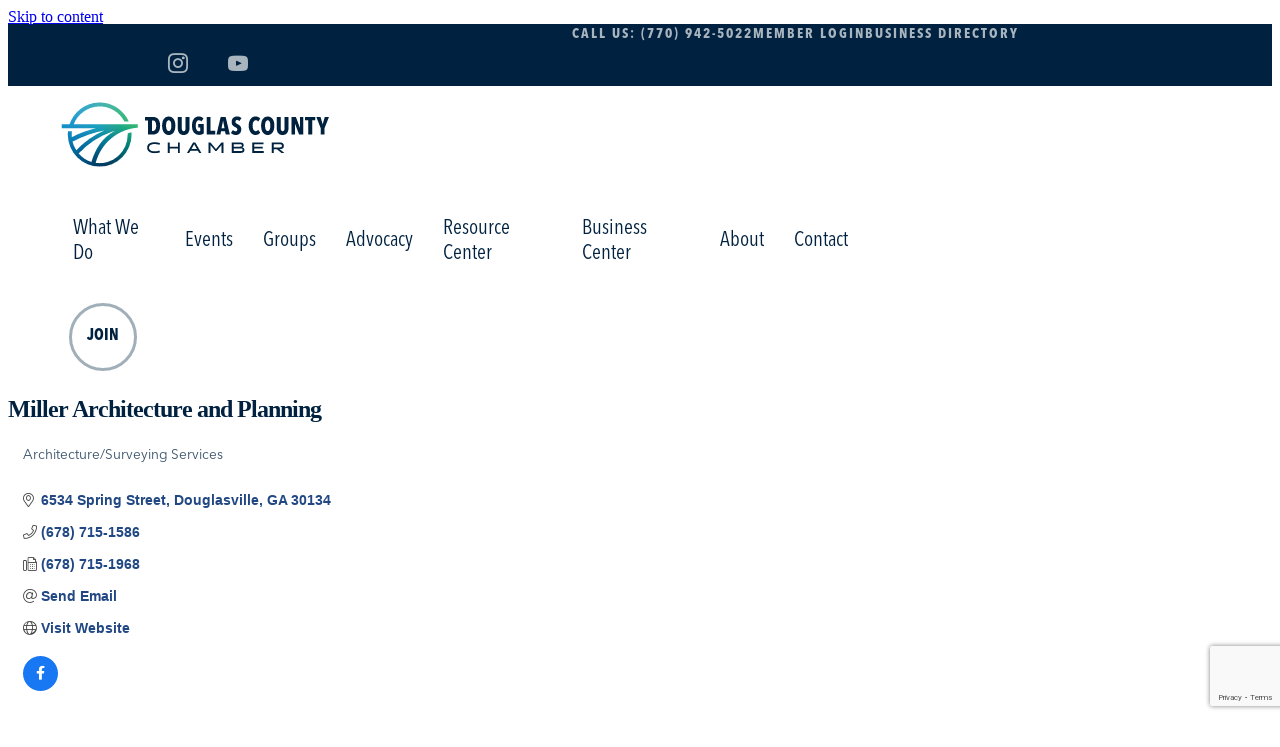

--- FILE ---
content_type: text/html; charset=utf-8
request_url: https://business.douglascountygeorgia.com/list/member/miller-architecture-and-planning-4433.htm
body_size: 42927
content:

<!DOCTYPE html>
<html lang="en-US">
<head>
<!-- start injected HTML (CCID=184) -->
<!-- page template: http://douglascountygeorgia.com/chambermaster-template/ -->
<title>Miller Architecture and Planning | Architecture/Surveying Services</title>
<meta name="keywords" content="interior design renovation construction Architecture architect residential commercial institutional douglasville miller restaurants consultations renderings renovation home house construction tenant blueprint     " />
<meta name="description" content="Miller Architecture and Planning | Architecture/Surveying Services" />
<link href="https://business.douglascountygeorgia.com/integration/customerdefinedcss?_=EoeXCg2" rel="stylesheet" type="text/css" />
<!-- link for rss not inserted -->
<!-- end injected HTML -->

<meta charset="UTF-8" />
<script>
var gform;gform||(document.addEventListener("gform_main_scripts_loaded",function(){gform.scriptsLoaded=!0}),document.addEventListener("gform/theme/scripts_loaded",function(){gform.themeScriptsLoaded=!0}),window.addEventListener("DOMContentLoaded",function(){gform.domLoaded=!0}),gform={domLoaded:!1,scriptsLoaded:!1,themeScriptsLoaded:!1,isFormEditor:()=>"function"==typeof InitializeEditor,callIfLoaded:function(o){return!(!gform.domLoaded||!gform.scriptsLoaded||!gform.themeScriptsLoaded&&!gform.isFormEditor()||(gform.isFormEditor()&&console.warn("The use of gform.initializeOnLoaded() is deprecated in the form editor context and will be removed in Gravity Forms 3.1."),o(),0))},initializeOnLoaded:function(o){gform.callIfLoaded(o)||(document.addEventListener("gform_main_scripts_loaded",()=>{gform.scriptsLoaded=!0,gform.callIfLoaded(o)}),document.addEventListener("gform/theme/scripts_loaded",()=>{gform.themeScriptsLoaded=!0,gform.callIfLoaded(o)}),window.addEventListener("DOMContentLoaded",()=>{gform.domLoaded=!0,gform.callIfLoaded(o)}))},hooks:{action:{},filter:{}},addAction:function(o,r,e,t){gform.addHook("action",o,r,e,t)},addFilter:function(o,r,e,t){gform.addHook("filter",o,r,e,t)},doAction:function(o){gform.doHook("action",o,arguments)},applyFilters:function(o){return gform.doHook("filter",o,arguments)},removeAction:function(o,r){gform.removeHook("action",o,r)},removeFilter:function(o,r,e){gform.removeHook("filter",o,r,e)},addHook:function(o,r,e,t,n){null==gform.hooks[o][r]&&(gform.hooks[o][r]=[]);var d=gform.hooks[o][r];null==n&&(n=r+"_"+d.length),gform.hooks[o][r].push({tag:n,callable:e,priority:t=null==t?10:t})},doHook:function(r,o,e){var t;if(e=Array.prototype.slice.call(e,1),null!=gform.hooks[r][o]&&((o=gform.hooks[r][o]).sort(function(o,r){return o.priority-r.priority}),o.forEach(function(o){"function"!=typeof(t=o.callable)&&(t=window[t]),"action"==r?t.apply(null,e):e[0]=t.apply(null,e)})),"filter"==r)return e[0]},removeHook:function(o,r,t,n){var e;null!=gform.hooks[o][r]&&(e=(e=gform.hooks[o][r]).filter(function(o,r,e){return!!(null!=n&&n!=o.tag||null!=t&&t!=o.priority)}),gform.hooks[o][r]=e)}});
</script>

<meta name='viewport' content='width=device-width, initial-scale=1.0' />
<meta http-equiv='X-UA-Compatible' content='IE=edge' />
<link rel="profile" href="https://gmpg.org/xfn/11" />
<title></title>

<link rel="alternate" type="application/rss+xml" title="Douglas County Chamber &raquo; Feed" href="https://douglascountygeorgia.com/feed/" />


<link rel="preload" href="http://douglascountygeorgia.com/wp-content/plugins/bb-plugin/fonts/fontawesome/5.15.4/webfonts/fa-brands-400.woff2" as="font" type="font/woff2" crossorigin="anonymous">
<link rel="preload" href="http://douglascountygeorgia.com/wp-content/plugins/bb-plugin/fonts/fontawesome/5.15.4/webfonts/fa-solid-900.woff2" as="font" type="font/woff2" crossorigin="anonymous">
<link rel="preload" href="http://douglascountygeorgia.com/wp-content/plugins/bb-plugin/fonts/fontawesome/5.15.4/webfonts/fa-regular-400.woff2" as="font" type="font/woff2" crossorigin="anonymous">
<style id='wp-img-auto-sizes-contain-inline-css'>
img:is([sizes=auto i],[sizes^="auto," i]){contain-intrinsic-size:3000px 1500px}
/*# sourceURL=wp-img-auto-sizes-contain-inline-css */
</style>
<style id='cf-frontend-style-inline-css'>
@font-face {
	font-family: 'AvenirNextLTProBold';
	font-weight: 700;
	font-display: auto;
	font-fallback: Avenir;
	src: url('https://douglascountygeorgia.com/wp-content/uploads/2022/01/font.woff2') format('woff2'),
		url('https://douglascountygeorgia.com/wp-content/uploads/2022/01/font.woff') format('woff');
}
@font-face {
	font-family: 'AvenirNextLTProBoldCn';
	font-weight: 700;
	font-display: auto;
	font-fallback: AvenirNextLTProBoldCn;
	src: url('https://douglascountygeorgia.com/wp-content/uploads/2022/01/font-1.woff') format('woff'),
		url('https://douglascountygeorgia.com/wp-content/uploads/2022/01/font-1.woff2') format('woff2');
}
@font-face {
	font-family: 'AvenirNextLTProCn';
	font-weight: 400;
	font-display: auto;
	font-fallback: Avenir Condensed;
	src: url('https://douglascountygeorgia.com/wp-content/uploads/2022/01/font-2.woff') format('woff'),
		url('https://douglascountygeorgia.com/wp-content/uploads/2022/01/font-2.woff2') format('woff2');
}
@font-face {
	font-family: 'AvenirNextLTProRegular';
	font-weight: 400;
	font-display: auto;
	font-fallback: Avenir;
	src: url('https://douglascountygeorgia.com/wp-content/uploads/2022/01/font-3.woff') format('woff'),
		url('https://douglascountygeorgia.com/wp-content/uploads/2022/01/font-3.woff2') format('woff2');
}
@font-face {
	font-family: 'VivaBeautifulH';
	font-weight: 400;
	font-display: auto;
	font-fallback: Viva;
	src: url('https://douglascountygeorgia.com/wp-content/uploads/2022/01/font-4.woff') format('woff'),
		url('https://douglascountygeorgia.com/wp-content/uploads/2022/01/font-4.woff2') format('woff2');
}
/*# sourceURL=cf-frontend-style-inline-css */
</style>
<link rel='stylesheet' id='sbi_styles-css' href='http://douglascountygeorgia.com/wp-content/plugins/instagram-feed-pro/css/sbi-styles.min.css?ver=6.0.1' media='all' />
<style id='wp-emoji-styles-inline-css'>

	img.wp-smiley, img.emoji {
		display: inline !important;
		border: none !important;
		box-shadow: none !important;
		height: 1em !important;
		width: 1em !important;
		margin: 0 0.07em !important;
		vertical-align: -0.1em !important;
		background: none !important;
		padding: 0 !important;
	}
/*# sourceURL=wp-emoji-styles-inline-css */
</style>
<style id='wp-block-library-inline-css'>
:root{--wp-block-synced-color:#7a00df;--wp-block-synced-color--rgb:122,0,223;--wp-bound-block-color:var(--wp-block-synced-color);--wp-editor-canvas-background:#ddd;--wp-admin-theme-color:#007cba;--wp-admin-theme-color--rgb:0,124,186;--wp-admin-theme-color-darker-10:#006ba1;--wp-admin-theme-color-darker-10--rgb:0,107,160.5;--wp-admin-theme-color-darker-20:#005a87;--wp-admin-theme-color-darker-20--rgb:0,90,135;--wp-admin-border-width-focus:2px}@media (min-resolution:192dpi){:root{--wp-admin-border-width-focus:1.5px}}.wp-element-button{cursor:pointer}:root .has-very-light-gray-background-color{background-color:#eee}:root .has-very-dark-gray-background-color{background-color:#313131}:root .has-very-light-gray-color{color:#eee}:root .has-very-dark-gray-color{color:#313131}:root .has-vivid-green-cyan-to-vivid-cyan-blue-gradient-background{background:linear-gradient(135deg,#00d084,#0693e3)}:root .has-purple-crush-gradient-background{background:linear-gradient(135deg,#34e2e4,#4721fb 50%,#ab1dfe)}:root .has-hazy-dawn-gradient-background{background:linear-gradient(135deg,#faaca8,#dad0ec)}:root .has-subdued-olive-gradient-background{background:linear-gradient(135deg,#fafae1,#67a671)}:root .has-atomic-cream-gradient-background{background:linear-gradient(135deg,#fdd79a,#004a59)}:root .has-nightshade-gradient-background{background:linear-gradient(135deg,#330968,#31cdcf)}:root .has-midnight-gradient-background{background:linear-gradient(135deg,#020381,#2874fc)}:root{--wp--preset--font-size--normal:16px;--wp--preset--font-size--huge:42px}.has-regular-font-size{font-size:1em}.has-larger-font-size{font-size:2.625em}.has-normal-font-size{font-size:var(--wp--preset--font-size--normal)}.has-huge-font-size{font-size:var(--wp--preset--font-size--huge)}.has-text-align-center{text-align:center}.has-text-align-left{text-align:left}.has-text-align-right{text-align:right}.has-fit-text{white-space:nowrap!important}#end-resizable-editor-section{display:none}.aligncenter{clear:both}.items-justified-left{justify-content:flex-start}.items-justified-center{justify-content:center}.items-justified-right{justify-content:flex-end}.items-justified-space-between{justify-content:space-between}.screen-reader-text{border:0;clip-path:inset(50%);height:1px;margin:-1px;overflow:hidden;padding:0;position:absolute;width:1px;word-wrap:normal!important}.screen-reader-text:focus{background-color:#ddd;clip-path:none;color:#444;display:block;font-size:1em;height:auto;left:5px;line-height:normal;padding:15px 23px 14px;text-decoration:none;top:5px;width:auto;z-index:100000}html :where(.has-border-color){border-style:solid}html :where([style*=border-top-color]){border-top-style:solid}html :where([style*=border-right-color]){border-right-style:solid}html :where([style*=border-bottom-color]){border-bottom-style:solid}html :where([style*=border-left-color]){border-left-style:solid}html :where([style*=border-width]){border-style:solid}html :where([style*=border-top-width]){border-top-style:solid}html :where([style*=border-right-width]){border-right-style:solid}html :where([style*=border-bottom-width]){border-bottom-style:solid}html :where([style*=border-left-width]){border-left-style:solid}html :where(img[class*=wp-image-]){height:auto;max-width:100%}:where(figure){margin:0 0 1em}html :where(.is-position-sticky){--wp-admin--admin-bar--position-offset:var(--wp-admin--admin-bar--height,0px)}@media screen and (max-width:600px){html :where(.is-position-sticky){--wp-admin--admin-bar--position-offset:0px}}

/*# sourceURL=wp-block-library-inline-css */
</style><style id='global-styles-inline-css'>
:root{--wp--preset--aspect-ratio--square: 1;--wp--preset--aspect-ratio--4-3: 4/3;--wp--preset--aspect-ratio--3-4: 3/4;--wp--preset--aspect-ratio--3-2: 3/2;--wp--preset--aspect-ratio--2-3: 2/3;--wp--preset--aspect-ratio--16-9: 16/9;--wp--preset--aspect-ratio--9-16: 9/16;--wp--preset--color--black: #000000;--wp--preset--color--cyan-bluish-gray: #abb8c3;--wp--preset--color--white: #ffffff;--wp--preset--color--pale-pink: #f78da7;--wp--preset--color--vivid-red: #cf2e2e;--wp--preset--color--luminous-vivid-orange: #ff6900;--wp--preset--color--luminous-vivid-amber: #fcb900;--wp--preset--color--light-green-cyan: #7bdcb5;--wp--preset--color--vivid-green-cyan: #00d084;--wp--preset--color--pale-cyan-blue: #8ed1fc;--wp--preset--color--vivid-cyan-blue: #0693e3;--wp--preset--color--vivid-purple: #9b51e0;--wp--preset--color--fl-heading-text: #002240;--wp--preset--color--fl-body-bg: #f2f2f2;--wp--preset--color--fl-body-text: #002240;--wp--preset--color--fl-accent: #0f62fe;--wp--preset--color--fl-accent-hover: #0abf74;--wp--preset--color--fl-topbar-bg: #ffffff;--wp--preset--color--fl-topbar-text: #757575;--wp--preset--color--fl-topbar-link: #2b7bb9;--wp--preset--color--fl-topbar-hover: #2b7bb9;--wp--preset--color--fl-header-bg: #ffffff;--wp--preset--color--fl-header-text: #757575;--wp--preset--color--fl-header-link: #757575;--wp--preset--color--fl-header-hover: #2b7bb9;--wp--preset--color--fl-nav-bg: #ffffff;--wp--preset--color--fl-nav-link: #757575;--wp--preset--color--fl-nav-hover: #2b7bb9;--wp--preset--color--fl-content-bg: #ffffff;--wp--preset--color--fl-footer-widgets-bg: #ffffff;--wp--preset--color--fl-footer-widgets-text: #757575;--wp--preset--color--fl-footer-widgets-link: #2b7bb9;--wp--preset--color--fl-footer-widgets-hover: #2b7bb9;--wp--preset--color--fl-footer-bg: #ffffff;--wp--preset--color--fl-footer-text: #757575;--wp--preset--color--fl-footer-link: #2b7bb9;--wp--preset--color--fl-footer-hover: #2b7bb9;--wp--preset--gradient--vivid-cyan-blue-to-vivid-purple: linear-gradient(135deg,rgb(6,147,227) 0%,rgb(155,81,224) 100%);--wp--preset--gradient--light-green-cyan-to-vivid-green-cyan: linear-gradient(135deg,rgb(122,220,180) 0%,rgb(0,208,130) 100%);--wp--preset--gradient--luminous-vivid-amber-to-luminous-vivid-orange: linear-gradient(135deg,rgb(252,185,0) 0%,rgb(255,105,0) 100%);--wp--preset--gradient--luminous-vivid-orange-to-vivid-red: linear-gradient(135deg,rgb(255,105,0) 0%,rgb(207,46,46) 100%);--wp--preset--gradient--very-light-gray-to-cyan-bluish-gray: linear-gradient(135deg,rgb(238,238,238) 0%,rgb(169,184,195) 100%);--wp--preset--gradient--cool-to-warm-spectrum: linear-gradient(135deg,rgb(74,234,220) 0%,rgb(151,120,209) 20%,rgb(207,42,186) 40%,rgb(238,44,130) 60%,rgb(251,105,98) 80%,rgb(254,248,76) 100%);--wp--preset--gradient--blush-light-purple: linear-gradient(135deg,rgb(255,206,236) 0%,rgb(152,150,240) 100%);--wp--preset--gradient--blush-bordeaux: linear-gradient(135deg,rgb(254,205,165) 0%,rgb(254,45,45) 50%,rgb(107,0,62) 100%);--wp--preset--gradient--luminous-dusk: linear-gradient(135deg,rgb(255,203,112) 0%,rgb(199,81,192) 50%,rgb(65,88,208) 100%);--wp--preset--gradient--pale-ocean: linear-gradient(135deg,rgb(255,245,203) 0%,rgb(182,227,212) 50%,rgb(51,167,181) 100%);--wp--preset--gradient--electric-grass: linear-gradient(135deg,rgb(202,248,128) 0%,rgb(113,206,126) 100%);--wp--preset--gradient--midnight: linear-gradient(135deg,rgb(2,3,129) 0%,rgb(40,116,252) 100%);--wp--preset--font-size--small: 13px;--wp--preset--font-size--medium: 20px;--wp--preset--font-size--large: 36px;--wp--preset--font-size--x-large: 42px;--wp--preset--spacing--20: 0.44rem;--wp--preset--spacing--30: 0.67rem;--wp--preset--spacing--40: 1rem;--wp--preset--spacing--50: 1.5rem;--wp--preset--spacing--60: 2.25rem;--wp--preset--spacing--70: 3.38rem;--wp--preset--spacing--80: 5.06rem;--wp--preset--shadow--natural: 6px 6px 9px rgba(0, 0, 0, 0.2);--wp--preset--shadow--deep: 12px 12px 50px rgba(0, 0, 0, 0.4);--wp--preset--shadow--sharp: 6px 6px 0px rgba(0, 0, 0, 0.2);--wp--preset--shadow--outlined: 6px 6px 0px -3px rgb(255, 255, 255), 6px 6px rgb(0, 0, 0);--wp--preset--shadow--crisp: 6px 6px 0px rgb(0, 0, 0);}:where(.is-layout-flex){gap: 0.5em;}:where(.is-layout-grid){gap: 0.5em;}body .is-layout-flex{display: flex;}.is-layout-flex{flex-wrap: wrap;align-items: center;}.is-layout-flex > :is(*, div){margin: 0;}body .is-layout-grid{display: grid;}.is-layout-grid > :is(*, div){margin: 0;}:where(.wp-block-columns.is-layout-flex){gap: 2em;}:where(.wp-block-columns.is-layout-grid){gap: 2em;}:where(.wp-block-post-template.is-layout-flex){gap: 1.25em;}:where(.wp-block-post-template.is-layout-grid){gap: 1.25em;}.has-black-color{color: var(--wp--preset--color--black) !important;}.has-cyan-bluish-gray-color{color: var(--wp--preset--color--cyan-bluish-gray) !important;}.has-white-color{color: var(--wp--preset--color--white) !important;}.has-pale-pink-color{color: var(--wp--preset--color--pale-pink) !important;}.has-vivid-red-color{color: var(--wp--preset--color--vivid-red) !important;}.has-luminous-vivid-orange-color{color: var(--wp--preset--color--luminous-vivid-orange) !important;}.has-luminous-vivid-amber-color{color: var(--wp--preset--color--luminous-vivid-amber) !important;}.has-light-green-cyan-color{color: var(--wp--preset--color--light-green-cyan) !important;}.has-vivid-green-cyan-color{color: var(--wp--preset--color--vivid-green-cyan) !important;}.has-pale-cyan-blue-color{color: var(--wp--preset--color--pale-cyan-blue) !important;}.has-vivid-cyan-blue-color{color: var(--wp--preset--color--vivid-cyan-blue) !important;}.has-vivid-purple-color{color: var(--wp--preset--color--vivid-purple) !important;}.has-black-background-color{background-color: var(--wp--preset--color--black) !important;}.has-cyan-bluish-gray-background-color{background-color: var(--wp--preset--color--cyan-bluish-gray) !important;}.has-white-background-color{background-color: var(--wp--preset--color--white) !important;}.has-pale-pink-background-color{background-color: var(--wp--preset--color--pale-pink) !important;}.has-vivid-red-background-color{background-color: var(--wp--preset--color--vivid-red) !important;}.has-luminous-vivid-orange-background-color{background-color: var(--wp--preset--color--luminous-vivid-orange) !important;}.has-luminous-vivid-amber-background-color{background-color: var(--wp--preset--color--luminous-vivid-amber) !important;}.has-light-green-cyan-background-color{background-color: var(--wp--preset--color--light-green-cyan) !important;}.has-vivid-green-cyan-background-color{background-color: var(--wp--preset--color--vivid-green-cyan) !important;}.has-pale-cyan-blue-background-color{background-color: var(--wp--preset--color--pale-cyan-blue) !important;}.has-vivid-cyan-blue-background-color{background-color: var(--wp--preset--color--vivid-cyan-blue) !important;}.has-vivid-purple-background-color{background-color: var(--wp--preset--color--vivid-purple) !important;}.has-black-border-color{border-color: var(--wp--preset--color--black) !important;}.has-cyan-bluish-gray-border-color{border-color: var(--wp--preset--color--cyan-bluish-gray) !important;}.has-white-border-color{border-color: var(--wp--preset--color--white) !important;}.has-pale-pink-border-color{border-color: var(--wp--preset--color--pale-pink) !important;}.has-vivid-red-border-color{border-color: var(--wp--preset--color--vivid-red) !important;}.has-luminous-vivid-orange-border-color{border-color: var(--wp--preset--color--luminous-vivid-orange) !important;}.has-luminous-vivid-amber-border-color{border-color: var(--wp--preset--color--luminous-vivid-amber) !important;}.has-light-green-cyan-border-color{border-color: var(--wp--preset--color--light-green-cyan) !important;}.has-vivid-green-cyan-border-color{border-color: var(--wp--preset--color--vivid-green-cyan) !important;}.has-pale-cyan-blue-border-color{border-color: var(--wp--preset--color--pale-cyan-blue) !important;}.has-vivid-cyan-blue-border-color{border-color: var(--wp--preset--color--vivid-cyan-blue) !important;}.has-vivid-purple-border-color{border-color: var(--wp--preset--color--vivid-purple) !important;}.has-vivid-cyan-blue-to-vivid-purple-gradient-background{background: var(--wp--preset--gradient--vivid-cyan-blue-to-vivid-purple) !important;}.has-light-green-cyan-to-vivid-green-cyan-gradient-background{background: var(--wp--preset--gradient--light-green-cyan-to-vivid-green-cyan) !important;}.has-luminous-vivid-amber-to-luminous-vivid-orange-gradient-background{background: var(--wp--preset--gradient--luminous-vivid-amber-to-luminous-vivid-orange) !important;}.has-luminous-vivid-orange-to-vivid-red-gradient-background{background: var(--wp--preset--gradient--luminous-vivid-orange-to-vivid-red) !important;}.has-very-light-gray-to-cyan-bluish-gray-gradient-background{background: var(--wp--preset--gradient--very-light-gray-to-cyan-bluish-gray) !important;}.has-cool-to-warm-spectrum-gradient-background{background: var(--wp--preset--gradient--cool-to-warm-spectrum) !important;}.has-blush-light-purple-gradient-background{background: var(--wp--preset--gradient--blush-light-purple) !important;}.has-blush-bordeaux-gradient-background{background: var(--wp--preset--gradient--blush-bordeaux) !important;}.has-luminous-dusk-gradient-background{background: var(--wp--preset--gradient--luminous-dusk) !important;}.has-pale-ocean-gradient-background{background: var(--wp--preset--gradient--pale-ocean) !important;}.has-electric-grass-gradient-background{background: var(--wp--preset--gradient--electric-grass) !important;}.has-midnight-gradient-background{background: var(--wp--preset--gradient--midnight) !important;}.has-small-font-size{font-size: var(--wp--preset--font-size--small) !important;}.has-medium-font-size{font-size: var(--wp--preset--font-size--medium) !important;}.has-large-font-size{font-size: var(--wp--preset--font-size--large) !important;}.has-x-large-font-size{font-size: var(--wp--preset--font-size--x-large) !important;}
/*# sourceURL=global-styles-inline-css */
</style>

<style id='classic-theme-styles-inline-css'>
/*! This file is auto-generated */
.wp-block-button__link{color:#fff;background-color:#32373c;border-radius:9999px;box-shadow:none;text-decoration:none;padding:calc(.667em + 2px) calc(1.333em + 2px);font-size:1.125em}.wp-block-file__button{background:#32373c;color:#fff;text-decoration:none}
/*# sourceURL=/wp-includes/css/classic-themes.min.css */
</style>
<link rel='stylesheet' id='fl-builder-layout-5732-css' href='https://douglascountygeorgia.com/wp-content/uploads/bb-plugin/cache/5732-layout.css?ver=059584e5539004601e7a6ef76be278ef' media='all' />
<link rel='stylesheet' id='ctf_styles-css' href='http://douglascountygeorgia.com/wp-content/plugins/custom-twitter-feeds/css/ctf-styles.min.css?ver=2.3.1' media='all' />
<link rel='stylesheet' id='menu-image-css' href='http://douglascountygeorgia.com/wp-content/plugins/menu-image/includes/css/menu-image.css?ver=3.13' media='all' />
<link rel='stylesheet' id='dashicons-css' href='http://douglascountygeorgia.com/wp-includes/css/dashicons.min.css?ver=6.9' media='all' />
<link rel='stylesheet' id='font-awesome-5-css' href='http://douglascountygeorgia.com/wp-content/plugins/bb-plugin/fonts/fontawesome/5.15.4/css/all.min.css?ver=2.9.4.2' media='all' />
<link rel='stylesheet' id='ultimate-icons-css' href='https://douglascountygeorgia.com/wp-content/uploads/bb-plugin/icons/ultimate-icons/style.css?ver=2.9.4.2' media='all' />
<link rel='stylesheet' id='jquery-magnificpopup-css' href='http://douglascountygeorgia.com/wp-content/plugins/bb-plugin/css/jquery.magnificpopup.min.css?ver=2.9.4.2' media='all' />
<link rel='stylesheet' id='fl-builder-layout-bundle-5a53b955ace5864c5f90fa1035a8f91e-css' href='https://douglascountygeorgia.com/wp-content/uploads/bb-plugin/cache/5a53b955ace5864c5f90fa1035a8f91e-layout-bundle.css?ver=2.9.4.2-1.5.2.1' media='all' />
<link rel='stylesheet' id='base-css' href='http://douglascountygeorgia.com/wp-content/themes/bb-theme/css/base.min.css?ver=1.7.18' media='all' />
<link rel='stylesheet' id='fl-automator-skin-css' href='https://douglascountygeorgia.com/wp-content/uploads/bb-theme/skin-696d28d9cdf8d.css?ver=1.7.18' media='all' />
<link rel='stylesheet' id='fl-child-theme-css' href='http://douglascountygeorgia.com/wp-content/themes/bb-theme-child/style.css?ver=6.9' media='all' />
<link rel='stylesheet' id='pp-animate-css' href='http://douglascountygeorgia.com/wp-content/plugins/bbpowerpack/assets/css/animate.min.css?ver=3.5.1' media='all' />
<link rel='stylesheet' id='microthemer-css' href='http://douglascountygeorgia.com/wp-content/micro-themes/active-styles.css?mts=18&#038;ver=6.9' media='all' />
<script src="http://douglascountygeorgia.com/wp-includes/js/jquery/jquery.min.js?ver=3.7.1" id="jquery-core-js"></script>
<script src="http://douglascountygeorgia.com/wp-includes/js/jquery/jquery-migrate.min.js?ver=3.4.1" id="jquery-migrate-js"></script>
<script src="http://douglascountygeorgia.com/wp-content/plugins/ss-bb-lottie/js/lottie.js?ver=6.9" id="ss_lottie-js"></script>
<link rel="alternate" title="JSON" type="application/json" href="https://douglascountygeorgia.com/wp-json/wp/v2/pages/5732" /><link rel="EditURI" type="application/rsd+xml" title="RSD" href="https://douglascountygeorgia.com/xmlrpc.php?rsd" />
<meta name="generator" content="WordPress 6.9" />
<link rel="canonical" href="https://business.douglascountygeorgia.com/list/member/miller-architecture-and-planning-4433.htm" />
<link rel='shortlink' href='https://douglascountygeorgia.com/?p=5732' />
		<script>
			var bb_powerpack = {
				version: '2.40.10',
				getAjaxUrl: function() { return atob( 'aHR0cHM6Ly9kb3VnbGFzY291bnR5Z2VvcmdpYS5jb20vd3AtYWRtaW4vYWRtaW4tYWpheC5waHA=' ); },
				callback: function() {},
				mapMarkerData: {},
				post_id: '5732',
				search_term: '',
				current_page: 'https://douglascountygeorgia.com/chambermaster-template/',
				conditionals: {
					is_front_page: false,
					is_home: false,
					is_archive: false,
					current_post_type: '',
					is_tax: false,
										is_author: false,
					current_author: false,
					is_search: false,
									}
			};
		</script>
		
		<!-- GA Google Analytics @ https://m0n.co/ga -->
		<script async src="https://www.googletagmanager.com/gtag/js?id=UA-15223309-1"></script>
		<script>
			window.dataLayer = window.dataLayer || [];
			function gtag(){dataLayer.push(arguments);}
			gtag('js', new Date());
			gtag('config', 'UA-15223309-1');
		</script>

	<link rel="icon" href="https://douglascountygeorgia.com/wp-content/uploads/2022/01/cropped-DCC-favicon-32x32.png" sizes="32x32" />
<link rel="icon" href="https://douglascountygeorgia.com/wp-content/uploads/2022/01/cropped-DCC-favicon-192x192.png" sizes="192x192" />
<link rel="apple-touch-icon" href="https://douglascountygeorgia.com/wp-content/uploads/2022/01/cropped-DCC-favicon-180x180.png" />
<meta name="msapplication-TileImage" content="https://douglascountygeorgia.com/wp-content/uploads/2022/01/cropped-DCC-favicon-270x270.png" />
		<style id="wp-custom-css">
			/**/
.journey-tabs .uabb-tab-acc-title .uabb-acc-icon  {
	line-height:unset;
}
.j-btn-b .fl-button-text, .j-btn-n .fl-button-text  {
	display:flex;
	flex-direction:column;
	line-height:1.4;

}
.j-btn-b a.fl-button, .j-btn-n a.fl-button{
	display:flex;
		align-items:center;
}
.j-btn-n a.fl-button{
	justify-content:flex-end;
}
.j-btn-n .fl-button-wrap i {
	text-align:left;
}

.j-btn-b .fl-button-wrap i {
	margin-right:15px;
}

@media (max-width:1024px){
.j-btn-b a.fl-button{
		flex-direction:column;
}
.j-btn-n a.fl-button {
		flex-direction:column-reverse;
}
.j-btn-b .fl-button-wrap i, .j-btn-n .fl-button-wrap i{
align-self:center;
	margin:10px!important;

	}
}
/* Journey Hotspots */
@media (max-width:767px){
.stepspot {
	.uabb-photo-img{
	width:50px!important;
}
	.uabb-hotspot-tour-tooltip-list-group{
  list-style-type: none;
  padding: 0px;
}
	.uabb-hotspot-hover .uabb-tour .uabb-hotspot-tour-tooltip-list-group .uabb-hotspot-tour-tooltip-list-group-item:first-of-type {
	margin-right:0!important;
	left:0;
		padding-bottom:10px;
}
	.uabb-tour .uabb-hotspot-tour-tooltip-list-group {
	margin-left:0;
}
}
	.stepspot  .uabb-hotspot-tour-tooltip-list-group-item, .stepspot .uabb-hotspot-item .uabb-tour .uabb-hotspot-tour-tooltip-list-group {
			display:block!important;
	float:none!important;
}
}







body {
  -webkit-font-smoothing: antialiased;
  -moz-osx-font-smoothing: grayscale;
}

.slim li {font-size: 14px !important;}
.slim p {line-height: 1.2 !important; padding-bottom:0; margin-bottom: 10px}
h4.bottom20, h5.bottom20 {margin-bottom:20px !important;}

.fl-page h1 {	
  letter-spacing: -1px !important;
	color:#002240;
}

.fl-page h2 {
  letter-spacing: -0.5px !important;
	color:#002240;
}

.fl-page h3 {
	letter-spacing: -0.75px !important;
	color:#002240;
}

.fl-page h4 {
	font-size: 30px;
  line-height: 38px;
  letter-spacing: -0.5px;
}

.fl-page h5 {
	font-size: 26px;
  line-height: 32px;
}

.fl-page h6 {
	font-size: 22px;
  line-height: 30px;
}

.fl-page p {
	color:#002240;
	font-size:16px;
	font-family:"AvenirNextLTProRegular";
	line-height: 1.5em;
  font-weight: 400;
  margin-bottom: 20px;
}

p > a {
	text-decoration:underline !important;
}
p > a:hover {
	opacity:.7;
	color:#0f62fe;
}

li + li {
  margin-top: 8px;
}

header li + li {
  margin-top: 0px;
}

.eyebrow p {
	font-size:14px;
	font-family:"AvenirNextLTProBold";
	text-transform:uppercase;
	line-height: 24px;
  letter-spacing: 3px;
}

.lead p {
	font-size:24px;
	line-height: 1.5em;
  letter-spacing: -0.3px;
}
.small p {
	font-size:13px;
}


.gradient-dark .fl-module-content  {
	 background: linear-gradient(90deg, #85f2f2 0, #79f2ac 50%);
  -webkit-background-clip: text;
  -webkit-text-fill-color: transparent;
}

.gradient-light .fl-module-content  {
	 background: linear-gradient(90deg, #0abf74 0, #23a2bf 50%);
  -webkit-background-clip: text;
  -webkit-text-fill-color: transparent;
}

.gradient-neon .fl-module-content  {
	 background: linear-gradient(0deg, #23a2bf 20%, #79f2ac 70%, #ffffff 90%);
  -webkit-background-clip: text;
  -webkit-text-fill-color: rgba(255, 255, 255, 0) !important;
	z-index: 10 !important;
}


/**Mega Menu**/

.brex-mega-menu>li.mega-menu-saved-row .mega-menu-saved-row-container {
	animation-duration: 500ms !important;
}


.mega-menu-saved-row-container {
	padding-top:17px;
}

.mega-menu-saved-row-container .fl-row-fixed-width {
	max-width:1300px;
}

.fl-node-yrhec4zm3nqj .fl-module-content {
	margin:10px;
}


.date-tag p {
	background: linear-gradient(to right, #85f2f2, #79f2ac);
	padding:0px 8px;
	color: #002240
	font-family:"AvenirNextLTProBoldCn";
	border-radius:4px;
	width:100px;
	text-align:center !important;
}

.light-overlay a {
	text-decoration:none !important;
	color:#002240;
	transition: 0.3s;
	opacity:1;
}
.light-overlay:hover .fl-module-content a {
	color:#0f62fe !important;
	opacity:1 !important;
	transition: 0.2s;
}
.light-overlay {
	overflow: hidden;
	position: relative;
}
.fl-node-3yr0cgbzohl6.light-overlay .fl-col-content,
.fl-node-n5lmg1jozfeq.light-overlay .fl-col-content,
.fl-node-ird43jzqfvs7.light-overlay .fl-col-content,
.fl-node-s6ryxlu5im3t.light-overlay .fl-col-content,
.fl-node-hcg42vbwzosn.light-overlay .fl-col-content,
.fl-node-wgzf71ichunr.light-overlay .fl-col-content {
	background-size: 120% 100%;
}
.light-overlay .fl-col-content {
	-webkit-animation: zoomout 0.5s;
	animation: zoomout 0.5s;
	animation-fill-mode: forwards;
}
.light-overlay:hover .fl-col-content {
	-webkit-animation: zoomin 0.5s;
	animation: zoomin 0.5s;
	animation-fill-mode: forwards;
}
@-webkit-keyframes zoomin {
    0% {
       background-size: 120% 100%; 
    }
    100% {
       background-size: 125% 105%; 
    }
}
@-webkit-keyframes zoomout {
	from { background-size: 125% 105%;
	}
	to { background-size: 120% 100%; 
	}
}

.mega-menu-saved-row-container .lead p {
	color:white;
}

.menu-list-left ul, .menu-list-right ul {
  list-style: none;
}
.menu-list-left a, .menu-list-right a {
	color: white;
}

.menu-list-left ul li:before   {
    content: "\f105";
    font-family: "Font Awesome 5 Free";
    font-weight: 900;
    display: inline-block;
    font-style: normal;
    font-variant: normal;
    text-rendering: auto;
    -webkit-font-smoothing: antialiased;
     position: absolute;
    left: 55px;
}
.menu-list-right ul li:before {
	content: "\f105";
    font-family: "Font Awesome 5 Free";
    font-weight: 900;
    display: inline-block;
    font-style: normal;
    font-variant: normal;
    text-rendering: auto;
    -webkit-font-smoothing: antialiased;
    left: -10px;
	  position:relative;
}

.menu-list-left, .menu-list-right {
	color:white !important;
	line-height:38px;
}
.menu-list-left a, .menu-list-right a  {
	transition-duration: .2s;
}
.menu-list-left a:hover, .menu-list-right a:hover {
	margin-left:8px;
	transition-duration: .2s;
	color:#a8b4be !important;
	text-decoration:underline !important;
}

.mega-menu-saved-row-container .fl-col-bg-overlay p {
	font-family:"AvenirNextLTProBoldCn";
	font-size:20px;
}

.drop-down-ul {
	padding-top:17px;
	width:380px;
  margin-left:-140px;
	height:500 !important;
}


#menu-about li:first-child > a {
	padding-top:40px;
}
	
#menu-about li:last-child > a {
	padding-bottom:40px;
}

#menu-about li > a {
	padding-left:70px;
}
#menu-about a {
	transition-duration: .3s;
}

#menu-about a:hover {
	transition-duration: .3s;
	color:#a8b4be !important;
	text-decoration:underline !important;
}


#menu-about li:before {
	content: "\f105";
    font-family: "Font Awesome 5 Free";
    font-weight: 900;
    display: inline-block;
    font-style: normal;
    font-variant: normal;
    text-rendering: auto;
    -webkit-font-smoothing: antialiased;
    left: 53px;
	 margin-top:10px;
	  position:absolute;
	color:white;
}

#menu-about li:nth-child(1):before{
	margin-top:40px !important;
}

.brex-mobile-menu-top.expanded .close-icon {
	background: #fff;
	border-top-left-radius: 50%;
	border-bottom-left-radius: 50%;
	border-bottom-right-radius: 50%;
	position: absolute;
	width: 105px;
	height: 100px;
	top: -38px !important;
	right: -38px !important;
	margin-top: 0 !important;
	text-align: center;
}
.brex-mobile-menu-top.expanded .close-icon i {
	color: #000 !important;
	padding-right: 60px;
	padding-top: 50px;
}
.brex-mobile-menu-top.expanded .close-icon i:before {
	font-size: 32px !important;
}
.brex-mobile-menu-inner {
	margin-top: 20px !important;
}


/**Button Stylings**/

/*
.main-button a {
	background:#002240 !important;
	padding:16px 20px !important;
	font-family:"AvenirNextLTProBoldCn";
	font-size:18px !important;
	letter-spacing:.5px;
	border:none;
}
.main-button a:hover {
	border:none;
	background:linear-gradient(90deg, rgba(15,98,254,1) 0%, rgba(35,162,191,1) 100%) !important;
}
.main-button a:hover > span {
	color:white;
}
*/
.alt-button a {
	padding:15px 20px !important;
	font-family:"AvenirNextLTProBoldCn";
	font-size:18px !important;
	letter-spacing:.5px;
	border:solid 2px #002240 !important;
	background:none;
}
.alt-button a > span {
	color:#002240 !important;
}
.alt-button a:hover {
	border:solid 2px #002240 !important;
	background:#002240 !important;
}
.alt-button a:hover > span {
	color:white !important;
}
.arrow-button {
	height:90px;
}
.arrow-button .fl-button-wrap a {
	font-family:"AvenirNextLTProBold";
	text-transform:uppercase;
	line-height: 24px;
  letter-spacing: 3px;
	padding:0px !important;
	color:#002240 !important;
	background:none;
	border:none;
	transition: transform .4s ease;
}
.arrow-button .fl-button-wrap span {
	font-size:14px !important;
	color:#002240 !important;
}
.arrow-button .fl-button-wrap i {
	color:#002240 !important;
	font-size:18px !important;
	font-weight:600;
	border:solid 2px;
	border-radius:50%;
	padding:13px 8px 8px 15px;
	position:relative;
	transition: transform .2s ease;
	margin-left:15px !important;
	height:50px !important;
	width:50px !important;
}
.arrow-button .fl-button-wrap a:hover {
	background:none !important;
	border:none !important;
	transition: transform .5s ease;
	padding:13px 10px 8px 14px;
}
.arrow-button .fl-button-wrap a:hover > i {
	background:linear-gradient(90deg, rgba(15,98,254,1) 0%, rgba(35,162,191,1) 100%) !important;
	border:none;
	color:white !important;
	transition: transform .5s ease;
	transform: scale(1.2);
	padding:16px 10px 9px 17px;
}

/*
.join-button .fl-button-wrap span {
	color:#002240;
	font-family:"AvenirNextLTProBoldCn";
	font-size:18px;
}
.join-button .fl-button-wrap a {
	background:none;
	border-radius:50% !important;
	height:65px;
	width:65px;
	padding:21px 13px !important;
	border:solid 3px #a1afb9;
}
.join-button .fl-button-wrap a:hover {
	background:none !important;
	border-color:#0f63fd;
}
*/


/* Button animations */
.join-button {
	pointer-events: auto;
	cursor: pointer;
	background: #e7e7e7;
	border: none;
	padding: 1.5rem 3rem;
	margin: 0;
	font-family: inherit;
	font-size: inherit;
	position: relative;
	display: inline-block;
	background: none;
	padding: 0;
	-webkit-clip-path: circle(50% at 50% 50%);
	clip-path: circle(50% at 50% 50%);
	width: 100px;
	height: 100px;
	font-weight: 700;
	text-transform: uppercase;
	font-size: 0.85rem;
}
.join-button::before,
.join-button::after {
	position: absolute;
	top: 0;
	left: 0;
	width: 100%;
	height: 100%;
}
.join-button .progress {
	position: absolute;
	width: 70px;
	height: 70px;
	top: calc(50% - 40px);
	left: calc(50% - 40px);
	transition: transform 0.4s cubic-bezier(0.7, 0, 0.3, 1);
}
.join-button:hover .progress {
	transform: scale3d(1.2, 1.2, 1);
}
.join-button .progress__circle,
.join-button .progress__path {
	fill: none;
	stroke: #a1afb9;
	stroke-width: 3px;
}
.join-button:focus-visible .progress__circle {
	fill: #0f62fe;
}
.join-button .progress__path {
	stroke: #0f62fe;
	stroke-dasharray: 1;
	stroke-dashoffset: 1;
	transition: stroke-dashoffset 0.4s cubic-bezier(0.7, 0, 0.3, 1);
}
.join-button:hover .progress__path {
	stroke-dashoffset: 0;
}
.join-button span {
	  display: inline-block;
    left: 29px;
    top: 35px;
    position: relative;
    font-size: 16px;
    font-family: 'AvenirNextLTProBoldCn';
    color: #002240;
}
.main-button {
	overflow: hidden;
	pointer-events: auto;
	cursor: pointer;
	background: #002240;
	border: none;
	margin: 0;
	font-family: inherit;
	font-size: inherit;
	position: relative;
	display: inline-block;
	padding: 16px 20px;
	border-radius: 4px;
}
.main-button span {
		font-family: "AvenirNextLTProBoldCn", sans-serif;
	font-size: 18px;
	color: #fff;
}
.main-button::before,
.main-button::after {
	position: absolute;
	top: 0;
	left: 0;
	width: 100%;
	height: 100%;
}
.main-button span {
	display: block;
	position: relative;
	z-index: 10;
}
.main-button:hover span {
	animation: MoveScaleUpInitial 0.3s forwards, MoveScaleUpEnd 0.3s forwards 0.3s;
}
.main-button::before {
	content: '';
		background:linear-gradient(90deg, rgba(15,98,254,1) 0%, rgba(35,162,191,1) 100%);
	width: 120%;
	height: 0;
	padding-bottom: 120%;
	top: -110%;
	left: -10%;
	border-radius: 50%;
	transform: translate3d(0,68%,0) scale3d(0,0,0);
}
.main-button:hover::before {
	transform: translate3d(0,0,0) scale3d(1,1,1);
	transition: transform 0.4s cubic-bezier(0.1, 0, 0.3, 1);
}
.main-button::after {
	content: '';
	background:linear-gradient(90deg, rgba(15,98,254,1) 0%, rgba(35,162,191,1) 100%);
	transform: translate3d(0,-100%,0);
	transition: transform 0.4s cubic-bezier(0.1, 0, 0.3, 1);
}
.main-button:hover::after {
	transform: translate3d(0,0,0);
	transition-duration: 0.05s;
	transition-delay: 0.4s;
	transition-timing-function: linear;
}
@keyframes MoveScaleUpInitial {
	to {
		transform: translate3d(0,-105%,0) scale3d(1,2,1);
		opacity: 0;
	}
}
@keyframes MoveScaleUpEnd {
	from {
		transform: translate3d(0,100%,0) scale3d(1,2,1);
		opacity: 0;
	}
	to {
		transform: translate3d(0,0,0);
		opacity: 1;
	}
}

/*Footer*/


@media only screen and (max-width: 992px) {
	h1 {
	  font-size: 32px !important;
    line-height: 34px !important;
    letter-spacing: -0.25px !important
	}
	h2 {
	  font-size: 28px !important;
    line-height: 32px !important;
    letter-spacing: -0.25px !important
	}
	h3 {
		font-size: 24px !important;
    line-height: 28px !important;
		letter-spacing: 0px !important;
	}
	h4 {
	 font-size: 22px !important;
   line-height: 28px !important;
	}
	h5 {
	 font-size: 20px !important;
   line-height: 26px !important;
	}
	h6 {
	font-size: 18px !important;
  line-height: 24px !important;
	}
	.lead p {
	 font-size: 20px !important;
   line-height: 26px !important;
	}
}

/* Animated Background */
.animatedBackground {
	z-index: 0;
	margin-bottom: -365px
}
.animatedBackgroundMobile {
	display: none;
}
.animatedBackgroundHeading {
	z-index: 1;
}
.animatedBackgroundHeading.eyebrow {
	margin-top: 70px;
}
@media only screen and (max-width: 1200px), only screen and (max-device-width: 1200px) { .animatedBackgroundHeading.eyebrow {
		margin-top: 40px;
	}
}
@media only screen and (max-width: 1000px), only screen and (max-device-width: 1000px) { .animatedBackgroundImage {
		margin-bottom: 150px;
	} .animatedBackgroundHeading.eyebrow {
		margin-top: 0;
	}
}
@media only screen and (max-width: 768px), only screen and (max-device-width: 768px) { .animatedBackgroundImage {
		margin-bottom: 0;
	}
	.animatedBackground {
		display: none;
	}
	.animatedBackgroundMobile {
		display: block;
	}
.animatedBackgroundHeading.eyebrow {
		font-size: 14px !important;
		margin-top: -35px;
	}
	.animatedBackgroundImage {
		margin-top: 35px;
	}
}

@media only screen and (max-width: 600px) {
	
	/**Header Menu**/
	
	.fl-builder-content .fl-node-1bta38fqgojl {
		width:55% !important;
		margin-right:10px;
		margin-top:-30px;
	}
	.fl-node-nfqhy80eg1iu .fl-col-content {
		background:#002240;
		border-radius:50%;
		position:relative;
		top:-40px;
		left:60px;
		height:110px;
		width:100px !important;
		overflow:hidden;
	}
	.fl-builder-content .fl-node-nfqhy80eg1iu {
		width:25% !important;
	}
	.fl-node-oifce87yxast .brex-mobile-menu-icon {
		color:white;
		padding-right:65px;
		padding-top:40px;
	}
	
	.fl-node-zp5f8vx1s97r {
		margin-bottom:-25px;
	}
	.fl-node-oifce87yxast .brex-mobile-menu-icon {
		font-size:22px;
	}
	.fl-node-nfqhy80eg1iu {
	    overflow: hidden !important;
	}
	
	.join-button-mobile {
		text-align:center;
		font-size:20px !important;
		background: linear-gradient(90deg, #2667f4 0, #4da1bd 50%);
		line-height:30px;
		padding-bottom:7px;
		border-radius:5px;
		padding-top:8px !important;
		margin-bottom:10px;
	}
	.brex-mobile-menu-container li {
		font-family:"AvenirNextLTProBoldCn";
		font-size:23px;
	}
	
	.brex-mobile-menu-container .phone {
		font-size:14px;
		text-transform:uppercase;
		letter-spacing:2px;
		font-family:"AvenirNextLTProBold";
		line-height:18px;
	}
	#menu-item-281 {
		padding-bottom:15px;
	}
	.brex-mobile-menu-container-node .brex-mobile-menu-container .menu-item-has-children>a::after {
		content: "\f105";
    font-family: "Font Awesome 5 Free";
    font-weight: 900;
    display: inline-block;
    font-style: normal;
    font-variant: normal;
    text-rendering: auto;
    -webkit-font-smoothing: antialiased;
    position: relative;
		float:right;
		top:2px;
	}
	
	.brex-mobile-menu-inner .expanded {
		background: linear-gradient(90deg, #85f2f2 0, #79f2ac 50%);
  -webkit-background-clip: text;
  -webkit-text-fill-color: transparent;
   
	}
	.brex-mobile-menu-container-node .brex-mobile-menu-container .menu-item-has-children.expanded>a::after {
		background: white;
  -webkit-background-clip: text;
  -webkit-text-fill-color: transparent;
	}
	
	.sub-menu .menu-item {
		background: white;
  -webkit-background-clip: text;
  -webkit-text-fill-color: transparent;
		font-family:"AvenirNextLTProRegular";
		font-size:18px;
	}

	
	.social .menu-image-title {
		display:none !important;
	}
	.social .dashicons {
	  display:inline !important;
		font-size:28px !important;
		color:white !important;
	}
	.social {
		height:30px;
		width:30px;
		display:inline;
	}
	#menu-item-1197 {
		margin-bottom:35px;
	}
}

.brex-mega-menu>li.drop-down ul.drop-down-ul {
    position: absolute;
    z-index: 199 !important;
    left: 0;
    display: none;
    padding-left: 0;
    list-style: none;
    -webkit-animation-name: mega-menu-fade-in;
    animation-name: mega-menu-fade-in;
    -webkit-animation-duration: 300ms;
    animation-duration: 300ms;
    -webkit-animation-fill-mode: both;
    animation-fill-mode: both;
}


/* Add's Brand Color Gradient to Element Wrapper Border */
.grdborder {
	border: 4px solid transparent !important;
	border-image: linear-gradient(90deg, #0abf74, #85f2f2) !important;
	border-image-slice: 1 !important;
}
.grdborderc {
	border: 4px solid transparent !important;
	border-image: linear-gradient(90deg, #0abf74, #85f2f2) !important;
	border-image-slice: 1 !important;
	border-radius: 8px !important;
}


/* Upcoming Event Box Styles */
.upcomingevent {
    border: 3px solid #002240 !important;
	border-radius: 7px !important;
	padding: 15px !important;}


/*Resource Center Share Bar Styling */
.fl-builder-content .fl-node-qcm1trn8xwy4 .fl-module-content .fl-rich-text, .fl-builder-content .fl-node-qcm1trn8xwy4 .fl-module-content .fl-rich-text * {
    color: #002240;
    margin: auto;
}
.sharebar {
    margin: auto !important;
}

/* Article Heading Global Styles Rules */
.article-content h2 {
	font-size:30px !important;
	font-family:"AvenirNextLTProBoldCn" !important;
	line-height: 1.1em !important;
  letter-spacing: 0px !important;
}
.article-content h3 {
	font-size:26px !important;
	font-family:"AvenirNextLTProBoldCn" !important;
	line-height: 1.1em !important;
  letter-spacing: 0px !important;
}
.article-content h4 {
	font-size:24px !important;
	font-family:"AvenirNextLTProBoldCn" !important;
	line-height: 1.1em !important;
  letter-spacing: 0px !important;
}
.article-content h5 {
	font-size: 21px !important;
	font-family:"AvenirNextLTProBoldCn" !important;
	line-height: 1.1em !important;
}
.article-content h6 {
	font-size: 18px !important;
	font-family:"AvenirNextLTProBoldCn" !important;
	line-height: 1.1em !important;
}
/*.article-content p {
	font-size:16px !important;
	font-family:"AvenirNextLTProRegular" !important;
	line-height: 1.4em !important;
	margin-bottom: 20px !important;
}*/

*:focus {
    outline: 0 !important;
}

#menu-groups li:first-child > a {
	padding-top:40px;
}
	
#menu-groups li:last-child > a {
	padding-bottom:40px;
}

#menu-groups li > a {
	padding-left:70px;
}
#menu-groups a {
	transition-duration: .3s;
}

#menu-groups a:hover {
	transition-duration: .3s;
	color:#a8b4be !important;
	text-decoration:underline !important;
}


#menu-groups li:before {
	content: "\f105";
    font-family: "Font Awesome 5 Free";
    font-weight: 900;
    display: inline-block;
    font-style: normal;
    font-variant: normal;
    text-rendering: auto;
    -webkit-font-smoothing: antialiased;
    left: 53px;
	 margin-top:10px;
	  position:absolute;
	color:white;
}

#menu-groups li:nth-child(1):before{
	margin-top:40px !important;
}		</style>
		    <!-- jQuery first, then Popper.js, then Bootstrap JS -->
    <script src="https://code.jquery.com/jquery-3.7.1.min.js" crossorigin="anonymous"></script>
    <script type="text/javascript" src="https://code.jquery.com/ui/1.13.2/jquery-ui.min.js"></script>
<script src="https://business.douglascountygeorgia.com/Content/bundles/SEO4?v=jX-Yo1jNxYBrX6Ffq1gbxQahkKjKjLSiGjCSMnG9UuU1"></script>
    <script type="text/javascript" src="https://ajax.aspnetcdn.com/ajax/globalize/0.1.1/globalize.min.js"></script>
    <script type="text/javascript" src="https://ajax.aspnetcdn.com/ajax/globalize/0.1.1/cultures/globalize.culture.en-US.js"></script>
    <!-- Required meta tags -->
    <meta charset="utf-8">
    <meta name="viewport" content="width=device-width, initial-scale=1, shrink-to-fit=no">
    <link rel="stylesheet" href="https://code.jquery.com/ui/1.13.2/themes/base/jquery-ui.css" type="text/css" media="all" />
    <script type="text/javascript">
        var MNI = MNI || {};
        MNI.CurrentCulture = 'en-US';
        MNI.CultureDateFormat = 'M/d/yyyy';
        MNI.BaseUrl = 'https://business.douglascountygeorgia.com';
        MNI.jQuery = jQuery.noConflict(true);
        MNI.Page = {
            Domain: 'business.douglascountygeorgia.com',
            Context: 299,
            Category: null,
            Member: 4433,
            MemberPagePopup: true
        };
        MNI.LayoutPromise = new Promise(function (resolve) {
            MNI.LayoutResolution = resolve;
        });
        MNI.MemberFilterUrl = 'list';
    </script>


    <script src="https://www.google.com/recaptcha/enterprise.js?render=6LfI_T8rAAAAAMkWHrLP_GfSf3tLy9tKa839wcWa" async defer></script>
    <script>

        const SITE_KEY = '6LfI_T8rAAAAAMkWHrLP_GfSf3tLy9tKa839wcWa';

        // Repeatedly check if grecaptcha has been loaded, and call the callback once it's available
        function waitForGrecaptcha(callback, retries = 10, interval = 1000) {
            if (typeof grecaptcha !== 'undefined' && grecaptcha.enterprise.execute) {
                callback();
            } else if (retries > 0) { 
                setTimeout(() => {
                    waitForGrecaptcha(callback, retries - 1, interval);
                }, interval);
            } else {
                console.error("grecaptcha is not available after multiple attempts");
            }
        }

        // Generates a reCAPTCHA v3 token using grecaptcha.enterprise and injects it into the given form.
        // If the token input doesn't exist, it creates one. Then it executes the callback with the token.
        function setReCaptchaToken(formElement, callback, action = 'submit') {
            grecaptcha.enterprise.ready(function () {
                grecaptcha.enterprise.execute(SITE_KEY, { action: action }).then(function (token) {

                    MNI.jQuery(function ($) {
                        let input = $(formElement).find("input[name='g-recaptcha-v3']");

                        if (input.length === 0) {
                            input = $('<input>', {
                                type: 'hidden',
                                name: 'g-recaptcha-v3',
                                value: token
                            });
                            $(formElement).append(input);
                        }
                        else
                            $(input).val(token);

                        if (typeof callback === 'function') callback(token);
                    })

                });
            });
        }

    </script>




<script src="https://business.douglascountygeorgia.com/Content/bundles/MNI?v=34V3-w6z5bLW9Yl7pjO3C5tja0TdKeHFrpRQ0eCPbz81"></script>


    <meta property='og:url' content='https://business.douglascountygeorgia.com/list/member/miller-architecture-and-planning-4433.htm' />
<meta property='og:title' content='Miller Architecture and Planning' />
<meta property='og:description' content='Founded in 2004, Miller Architecture and Planning is a full service architectural design firm that can provide design solutions for commercial, residential and institutional clients.' />
<meta property='og:image' content='https://chambermaster.blob.core.windows.net/images/chambers/184/ChamberImages/logo/200x200/DCC-Logo-Mark-Full-Color.png' />

    <!-- Bootstrap CSS -->
    <link type="text/css" href="https://business.douglascountygeorgia.com/Content/SEO4/css/bootstrap/bootstrap-ns.min.css" rel="stylesheet" />
<link href="https://business.douglascountygeorgia.com/Content/SEO4/css/fontawesome/css/fa.bundle?v=ruPA372u21djZ69Q5Ysnch4rq1PR55j8o6h6btgP60M1" rel="stylesheet"/>
<link href="https://business.douglascountygeorgia.com/Content/SEO4/css/v4-module.bundle?v=teKUclOSNwyO4iQ2s3q00X0U2jxs0Mkz0T6S0f4p_241" rel="stylesheet"/>
<meta name="referrer" content="origin" />
<!-- Global site tag (gtag.js) - Google Analytics -->

<script async src="https://www.googletagmanager.com/gtag/js?id=UA-15223309-1"></script>

<script>

  window.dataLayer = window.dataLayer || [];

  function gtag(){dataLayer.push(arguments);}

  gtag('js', new Date());

 

  gtag('config', 'UA-15223309-1');

</script></head>
<body class="wp-singular page-template-default page page-id-5732 wp-theme-bb-theme wp-child-theme-bb-theme-child fl-builder fl-builder-2-9-4-2 fl-themer-1-5-2-1 fl-theme-1-7-18 fl-no-js fl-theme-builder-header fl-theme-builder-header-header fl-theme-builder-footer fl-theme-builder-footer-footer mtp-5732 mtp-page-chambermaster-template-chamber_master_heading fl-framework-base fl-preset-default fl-full-width fl-search-active" itemscope="itemscope" itemtype="https://schema.org/WebPage">
<a aria-label="Skip to content" class="fl-screen-reader-text" href="#fl-main-content">Skip to content</a><div class="fl-page">
	<header class="fl-builder-content fl-builder-content-86 fl-builder-global-templates-locked" data-post-id="86" data-type="header" data-sticky="0" data-sticky-on="" data-sticky-breakpoint="medium" data-shrink="0" data-overlay="0" data-overlay-bg="transparent" data-shrink-image-height="50px" role="banner" itemscope="itemscope" itemtype="http://schema.org/WPHeader"><div class="fl-row fl-row-full-width fl-row-bg-color fl-node-tl4sm2e8hfkq fl-row-default-height fl-row-align-center fl-visible-desktop fl-visible-large fl-visible-medium" data-node="tl4sm2e8hfkq">
	<div class="fl-row-content-wrap">
		<div class="uabb-row-separator uabb-top-row-separator" >
</div>
						<div class="fl-row-content fl-row-fixed-width fl-node-content">
		
<div class="fl-col-group fl-node-390w2q16xco8 fl-col-group-equal-height fl-col-group-align-center" data-node="390w2q16xco8">
			<div class="fl-col fl-node-7eup06atms5b fl-col-bg-color" data-node="7eup06atms5b">
	<div class="fl-col-content fl-node-content"><div class="fl-module fl-module-button-group fl-node-mo9we064hjtn" data-node="mo9we064hjtn">
	<div class="fl-module-content fl-node-content">
		<div class="fl-button-group fl-button-group-layout-horizontal fl-button-group-width-">
	<div class="fl-button-group-buttons" role="group" aria-label="Top Bar">
		<div id="fl-button-group-button-mo9we064hjtn-0" class="fl-button-group-button fl-button-group-button-mo9we064hjtn-0"><div  class="fl-button-wrap fl-button-width-full fl-button-right" id="fl-node-mo9we064hjtn-0">
			<a href="tel:7709425022" target="_self" class="fl-button">
							<span class="fl-button-text">Call Us: (770) 942-5022</span>
					</a>
	</div>
</div><div id="fl-button-group-button-mo9we064hjtn-1" class="fl-button-group-button fl-button-group-button-mo9we064hjtn-1"><div  class="fl-button-wrap fl-button-width-full fl-button-right" id="fl-node-mo9we064hjtn-1">
			<a href="https://douglascountygeorgia.com/member-login/" target="_self" class="fl-button">
							<span class="fl-button-text">Member Login</span>
					</a>
	</div>
</div><div id="fl-button-group-button-mo9we064hjtn-2" class="fl-button-group-button fl-button-group-button-mo9we064hjtn-2"><div  class="fl-button-wrap fl-button-width-full fl-button-right" id="fl-node-mo9we064hjtn-2">
			<a href="https://business.douglascountygeorgia.com/list" target="_blank" class="fl-button" rel="noopener" >
							<span class="fl-button-text">Business Directory</span>
					</a>
	</div>
</div>	</div>
</div>
	</div>
</div>
</div>
</div>
			<div class="fl-col fl-node-5q0o4ltins6h fl-col-bg-color fl-col-small" data-node="5q0o4ltins6h">
	<div class="fl-col-content fl-node-content"><div class="fl-module fl-module-icon-group fl-node-udzy52tsh1f0" data-node="udzy52tsh1f0">
	<div class="fl-module-content fl-node-content">
		<div class="fl-icon-group">
	<span class="fl-icon">
								<a href="https://www.linkedin.com/company/10435310/" target="_blank" rel="noopener" >
							<i class="fab fa-linkedin" aria-hidden="true"></i>
						</a>
			</span>
		<span class="fl-icon">
								<a href="https://www.facebook.com/douglascountychamber" target="_blank" rel="noopener" >
							<i class="fab fa-facebook-f" aria-hidden="true"></i>
						</a>
			</span>
		<span class="fl-icon">
								<a href="https://www.instagram.com/douglascountychamber/" target="_blank" rel="noopener" >
							<i class="ua-icon ua-icon-instagram" aria-hidden="true"></i>
						</a>
			</span>
		<span class="fl-icon">
								<a href="https://twitter.com/DC_Chamber" target="_blank" rel="noopener" >
							<i class="fab fa-twitter" aria-hidden="true"></i>
						</a>
			</span>
		<span class="fl-icon">
								<a href="https://www.youtube.com/user/DCChamber" target="_blank" rel="noopener" >
							<i class="ua-icon ua-icon-youtube" aria-hidden="true"></i>
						</a>
			</span>
	</div>
	</div>
</div>
</div>
</div>
	</div>
		</div>
	</div>
</div>
<div class="fl-row fl-row-full-width fl-row-bg-color fl-node-yrhec4zm3nqj fl-row-default-height fl-row-align-center" data-node="yrhec4zm3nqj">
	<div class="fl-row-content-wrap">
		<div class="uabb-row-separator uabb-top-row-separator" >
</div>
						<div class="fl-row-content fl-row-fixed-width fl-node-content">
		
<div class="fl-col-group fl-node-zp5f8vx1s97r fl-col-group-equal-height fl-col-group-align-center fl-col-group-custom-width" data-node="zp5f8vx1s97r">
			<div class="fl-col fl-node-1bta38fqgojl fl-col-bg-color fl-col-small fl-col-small-custom-width" data-node="1bta38fqgojl">
	<div class="fl-col-content fl-node-content"><div class="fl-module fl-module-photo fl-node-h1um075vrsa4" data-node="h1um075vrsa4">
	<div class="fl-module-content fl-node-content">
		<div class="fl-photo fl-photo-align-left" itemscope itemtype="https://schema.org/ImageObject">
	<div class="fl-photo-content fl-photo-img-svg">
				<a href="https://douglascountygeorgia.com" target="_self" itemprop="url">
				<img decoding="async" class="fl-photo-img" src="https://douglascountygeorgia.com/wp-content/uploads/DCCLogo.svg" alt="DCCLogo.svg" itemprop="image" title="DCCLogo.svg"  data-no-lazy="1" />
				</a>
					</div>
	</div>
	</div>
</div>
</div>
</div>
			<div class="fl-col fl-node-nfqhy80eg1iu fl-col-bg-color fl-col-small-custom-width" data-node="nfqhy80eg1iu">
	<div class="fl-col-content fl-node-content"><div class="fl-module fl-module-brex-mega-menu fl-node-oifce87yxast" data-node="oifce87yxast">
	<div class="fl-module-content fl-node-content">
		<nav>
    <div class="brex-mega-menu-desktop">
        <ul class="brex-mega-menu"><li class="mega-menu-saved-row">
            <a   target="_self" class="mega-menu-saved-row-a megamenuonmouseover" href="https://douglascountygeorgia.com/what-we-do/">What We Do <i class=""></i></a>
            <div class="mega-menu-saved-row-container" >
            <style id='fl-builder-layout-180-inline-css'>
.fl-node-db3v58zorgck > .fl-row-content-wrap {background-color: #002240;} .fl-node-db3v58zorgck > .fl-row-content-wrap {padding-top:30px;padding-right:25px;padding-bottom:30px;padding-left:45px;}.fl-node-6fmgnv41i0ps {width: 48%;}.fl-node-fsp021q63jgd {width: 45%;}.fl-node-l92p5sg4qz6v {width: 54%;}.fl-node-iy9wxctz7du5 {width: 26%;}.fl-node-iy9wxctz7du5 > .fl-col-content:after {background-image: linear-gradient(0deg, #ffffff 0%, rgba(255,255,255,0) 95%);}.fl-node-iy9wxctz7du5 > .fl-col-content {background-image: url(https://douglascountygeorgia.com/wp-content/uploads/2025/06/Greek-Home-unsplash-scaled.jpg);background-repeat: no-repeat;background-position: center top;background-attachment: scroll;background-size: cover;border-top-left-radius: 10px;border-top-right-radius: 10px;border-bottom-left-radius: 10px;border-bottom-right-radius: 10px;}.fl-builder-content .fl-node-iy9wxctz7du5 > .fl-col-content {min-height: 250px;} .fl-node-iy9wxctz7du5 > .fl-col-content {margin-top:20px;margin-right:25px;}.fl-node-n5lmg1jozfeq {width: 26%;}.fl-node-n5lmg1jozfeq > .fl-col-content:after {background-image: linear-gradient(0deg, #ffffff 0%, rgba(255,255,255,0) 95%);}.fl-node-n5lmg1jozfeq > .fl-col-content {background-image: url(https://douglascountygeorgia.com/wp-content/uploads/2022/02/feature-Business-After-Hours.jpg);background-repeat: no-repeat;background-position: center top;background-attachment: scroll;background-size: cover;border-top-left-radius: 10px;border-top-right-radius: 10px;border-bottom-left-radius: 10px;border-bottom-right-radius: 10px;}.fl-builder-content .fl-node-n5lmg1jozfeq > .fl-col-content {min-height: 250px;} .fl-node-n5lmg1jozfeq > .fl-col-content {margin-top:20px;margin-right:25px;}.fl-builder-content .fl-node-69f5ashm1cj8 .fl-module-content .fl-rich-text,.fl-builder-content .fl-node-69f5ashm1cj8 .fl-module-content .fl-rich-text * {color: #ffffff;} .fl-node-69f5ashm1cj8 > .fl-module-content {margin-right:80px;margin-bottom:-10px;}@media (max-width: 768px) { .fl-node-69f5ashm1cj8 > .fl-module-content { margin-bottom:20px;margin-right:20px; } }.fl-builder-content .fl-node-513hq069rg7d .fl-module-content .fl-rich-text,.fl-builder-content .fl-node-513hq069rg7d .fl-module-content .fl-rich-text * {color: #ffffff;} .fl-node-513hq069rg7d > .fl-module-content {margin-top:-5px;margin-bottom:-10px;}@media (max-width: 768px) { .fl-node-513hq069rg7d > .fl-module-content { margin-top:20px;margin-bottom:20px; } }.fl-builder-content .fl-node-8tuwzeho2lka .fl-module-content .fl-rich-text,.fl-builder-content .fl-node-8tuwzeho2lka .fl-module-content .fl-rich-text * {color: #ffffff;}.fl-builder-content .fl-node-8tuwzeho2lka .fl-rich-text, .fl-builder-content .fl-node-8tuwzeho2lka .fl-rich-text *:not(b, strong) {line-height: 2.4;} .fl-node-8tuwzeho2lka > .fl-module-content {margin-top:0px;margin-left:-10px;}@media (max-width: 768px) { .fl-node-8tuwzeho2lka > .fl-module-content { margin-left:20px; } }.fl-builder-content .fl-node-z07e15xguwfc .fl-module-content .fl-rich-text,.fl-builder-content .fl-node-z07e15xguwfc .fl-module-content .fl-rich-text * {color: #ffffff;}.fl-builder-content .fl-node-z07e15xguwfc .fl-rich-text, .fl-builder-content .fl-node-z07e15xguwfc .fl-rich-text *:not(b, strong) {line-height: 2.4;} .fl-node-z07e15xguwfc > .fl-module-content {margin-top:0px;margin-left:-10px;}@media (max-width: 768px) { .fl-node-z07e15xguwfc > .fl-module-content { margin-left:20px; } }.fl-builder-content .fl-node-zi7qmsd43618 .fl-module-content .fl-rich-text,.fl-builder-content .fl-node-zi7qmsd43618 .fl-module-content .fl-rich-text * {color: #002240;}.fl-builder-content .fl-node-zi7qmsd43618 .fl-rich-text, .fl-builder-content .fl-node-zi7qmsd43618 .fl-rich-text *:not(b, strong) {font-family: AvenirNextLTProBoldCn, Verdana, Arial, sans-serif;font-weight: 400;font-size: 22px;} .fl-node-zi7qmsd43618 > .fl-module-content {margin-bottom:90px;}@media (max-width: 768px) { .fl-node-zi7qmsd43618 > .fl-module-content { margin-bottom:20px; } }.fl-builder-content .fl-node-2ahx8sq3utm9 .fl-module-content .fl-rich-text,.fl-builder-content .fl-node-2ahx8sq3utm9 .fl-module-content .fl-rich-text * {color: #002240;}.fl-builder-content .fl-node-2ahx8sq3utm9 .fl-rich-text, .fl-builder-content .fl-node-2ahx8sq3utm9 .fl-rich-text *:not(b, strong) {font-family: AvenirNextLTProBoldCn, Verdana, Arial, sans-serif;font-weight: 100;font-size: 20px;line-height: 1.2;} .fl-node-2ahx8sq3utm9 > .fl-module-content {margin-bottom:0px;}.fl-builder-content .fl-node-tsviecn6a4bz .fl-module-content .fl-rich-text,.fl-builder-content .fl-node-tsviecn6a4bz .fl-module-content .fl-rich-text * {color: #002240;}.fl-builder-content .fl-node-tsviecn6a4bz .fl-rich-text, .fl-builder-content .fl-node-tsviecn6a4bz .fl-rich-text *:not(b, strong) {font-family: AvenirNextLTProBoldCn, Verdana, Arial, sans-serif;font-weight: 100;font-size: 22px;} .fl-node-tsviecn6a4bz > .fl-module-content {margin-bottom:90px;}@media (max-width: 768px) { .fl-node-tsviecn6a4bz > .fl-module-content { margin-bottom:20px; } }.fl-builder-content .fl-node-7ml8vbiynsgr .fl-module-content .fl-rich-text,.fl-builder-content .fl-node-7ml8vbiynsgr .fl-module-content .fl-rich-text * {color: #002240;}.fl-builder-content .fl-node-7ml8vbiynsgr .fl-rich-text, .fl-builder-content .fl-node-7ml8vbiynsgr .fl-rich-text *:not(b, strong) {font-family: AvenirNextLTProBoldCn, Verdana, Arial, sans-serif;font-weight: 100;font-size: 20px;line-height: 1.2;} .fl-node-7ml8vbiynsgr > .fl-module-content {margin-bottom:0px;}.fl-col-group-equal-height.fl-col-group-align-bottom .fl-col-content {-webkit-justify-content: flex-end;justify-content: flex-end;-webkit-box-align: end; -webkit-box-pack: end;-ms-flex-pack: end;}.uabb-module-content h1,.uabb-module-content h2,.uabb-module-content h3,.uabb-module-content h4,.uabb-module-content h5,.uabb-module-content h6 {margin: 0;clear: both;}.fl-module-content a,.fl-module-content a:hover,.fl-module-content a:focus {text-decoration: none;}.uabb-row-separator {position: absolute;width: 100%;left: 0;}.uabb-top-row-separator {top: 0;bottom: auto}.uabb-bottom-row-separator {top: auto;bottom: 0;}.fl-builder-content-editing .fl-visible-medium.uabb-row,.fl-builder-content-editing .fl-visible-medium-mobile.uabb-row,.fl-builder-content-editing .fl-visible-mobile.uabb-row {display: none !important;}@media (max-width: 992px) {.fl-builder-content-editing .fl-visible-desktop.uabb-row,.fl-builder-content-editing .fl-visible-mobile.uabb-row {display: none !important;}.fl-builder-content-editing .fl-visible-desktop-medium.uabb-row,.fl-builder-content-editing .fl-visible-medium.uabb-row,.fl-builder-content-editing .fl-visible-medium-mobile.uabb-row {display: block !important;}}@media (max-width: 768px) {.fl-builder-content-editing .fl-visible-desktop.uabb-row,.fl-builder-content-editing .fl-visible-desktop-medium.uabb-row,.fl-builder-content-editing .fl-visible-medium.uabb-row {display: none !important;}.fl-builder-content-editing .fl-visible-medium-mobile.uabb-row,.fl-builder-content-editing .fl-visible-mobile.uabb-row {display: block !important;}}.fl-responsive-preview-content .fl-builder-content-editing {overflow-x: hidden;overflow-y: visible;}.uabb-row-separator svg {width: 100%;}.uabb-top-row-separator.uabb-has-svg svg {position: absolute;padding: 0;margin: 0;left: 50%;top: -1px;bottom: auto;-webkit-transform: translateX(-50%);-ms-transform: translateX(-50%);transform: translateX(-50%);}.uabb-bottom-row-separator.uabb-has-svg svg {position: absolute;padding: 0;margin: 0;left: 50%;bottom: -1px;top: auto;-webkit-transform: translateX(-50%);-ms-transform: translateX(-50%);transform: translateX(-50%);}.uabb-bottom-row-separator.uabb-has-svg .uasvg-wave-separator {bottom: 0;}.uabb-top-row-separator.uabb-has-svg .uasvg-wave-separator {top: 0;}.uabb-bottom-row-separator.uabb-svg-triangle svg,.uabb-bottom-row-separator.uabb-xlarge-triangle svg,.uabb-top-row-separator.uabb-xlarge-triangle-left svg,.uabb-bottom-row-separator.uabb-svg-circle svg,.uabb-top-row-separator.uabb-slime-separator svg,.uabb-top-row-separator.uabb-grass-separator svg,.uabb-top-row-separator.uabb-grass-bend-separator svg,.uabb-bottom-row-separator.uabb-mul-triangles-separator svg,.uabb-top-row-separator.uabb-wave-slide-separator svg,.uabb-top-row-separator.uabb-pine-tree-separator svg,.uabb-top-row-separator.uabb-pine-tree-bend-separator svg,.uabb-bottom-row-separator.uabb-stamp-separator svg,.uabb-bottom-row-separator.uabb-xlarge-circle svg,.uabb-top-row-separator.uabb-wave-separator svg{left: 50%;-webkit-transform: translateX(-50%) scaleY(-1); -moz-transform: translateX(-50%) scaleY(-1);-ms-transform: translateX(-50%) scaleY(-1); -o-transform: translateX(-50%) scaleY(-1);transform: translateX(-50%) scaleY(-1);}.uabb-bottom-row-separator.uabb-big-triangle svg {left: 50%;-webkit-transform: scale(1) scaleY(-1) translateX(-50%); -moz-transform: scale(1) scaleY(-1) translateX(-50%);-ms-transform: scale(1) scaleY(-1) translateX(-50%); -o-transform: scale(1) scaleY(-1) translateX(-50%);transform: scale(1) scaleY(-1) translateX(-50%);}.uabb-top-row-separator.uabb-big-triangle svg {left: 50%;-webkit-transform: translateX(-50%) scale(1); -moz-transform: translateX(-50%) scale(1);-ms-transform: translateX(-50%) scale(1); -o-transform: translateX(-50%) scale(1);transform: translateX(-50%) scale(1);}.uabb-top-row-separator.uabb-xlarge-triangle-right svg {left: 50%;-webkit-transform: translateX(-50%) scale(-1); -moz-transform: translateX(-50%) scale(-1);-ms-transform: translateX(-50%) scale(-1); -o-transform: translateX(-50%) scale(-1);transform: translateX(-50%) scale(-1);}.uabb-bottom-row-separator.uabb-xlarge-triangle-right svg {left: 50%;-webkit-transform: translateX(-50%) scaleX(-1); -moz-transform: translateX(-50%) scaleX(-1);-ms-transform: translateX(-50%) scaleX(-1); -o-transform: translateX(-50%) scaleX(-1);transform: translateX(-50%) scaleX(-1);}.uabb-top-row-separator.uabb-curve-up-separator svg {left: 50%; -webkit-transform: translateX(-50%) scaleY(-1); -moz-transform: translateX(-50%) scaleY(-1);-ms-transform: translateX(-50%) scaleY(-1); -o-transform: translateX(-50%) scaleY(-1);transform: translateX(-50%) scaleY(-1);}.uabb-top-row-separator.uabb-curve-down-separator svg {left: 50%;-webkit-transform: translateX(-50%) scale(-1); -moz-transform: translateX(-50%) scale(-1);-ms-transform: translateX(-50%) scale(-1); -o-transform: translateX(-50%) scale(-1);transform: translateX(-50%) scale(-1);}.uabb-bottom-row-separator.uabb-curve-down-separator svg {left: 50%;-webkit-transform: translateX(-50%) scaleX(-1); -moz-transform: translateX(-50%) scaleX(-1);-ms-transform: translateX(-50%) scaleX(-1); -o-transform: translateX(-50%) scaleX(-1);transform: translateX(-50%) scaleX(-1);}.uabb-top-row-separator.uabb-tilt-left-separator svg {left: 50%;-webkit-transform: translateX(-50%) scale(-1); -moz-transform: translateX(-50%) scale(-1);-ms-transform: translateX(-50%) scale(-1); -o-transform: translateX(-50%) scale(-1);transform: translateX(-50%) scale(-1);}.uabb-top-row-separator.uabb-tilt-right-separator svg{left: 50%;-webkit-transform: translateX(-50%) scaleY(-1); -moz-transform: translateX(-50%) scaleY(-1);-ms-transform: translateX(-50%) scaleY(-1); -o-transform: translateX(-50%) scaleY(-1);transform: translateX(-50%) scaleY(-1);}.uabb-bottom-row-separator.uabb-tilt-left-separator svg {left: 50%;-webkit-transform: translateX(-50%); -moz-transform: translateX(-50%);-ms-transform: translateX(-50%); -o-transform: translateX(-50%);transform: translateX(-50%);}.uabb-bottom-row-separator.uabb-tilt-right-separator svg {left: 50%;-webkit-transform: translateX(-50%) scaleX(-1); -moz-transform: translateX(-50%) scaleX(-1);-ms-transform: translateX(-50%) scaleX(-1); -o-transform: translateX(-50%) scaleX(-1);transform: translateX(-50%) scaleX(-1);}.uabb-top-row-separator.uabb-tilt-left-separator,.uabb-top-row-separator.uabb-tilt-right-separator {top: 0;}.uabb-bottom-row-separator.uabb-tilt-left-separator,.uabb-bottom-row-separator.uabb-tilt-right-separator {bottom: 0;}.uabb-top-row-separator.uabb-arrow-outward-separator svg,.uabb-top-row-separator.uabb-arrow-inward-separator svg,.uabb-top-row-separator.uabb-cloud-separator svg,.uabb-top-row-separator.uabb-multi-triangle svg {left: 50%;-webkit-transform: translateX(-50%) scaleY(-1); -moz-transform: translateX(-50%) scaleY(-1);-ms-transform: translateX(-50%) scaleY(-1); -o-transform: translateX(-50%) scaleY(-1);transform: translateX(-50%) scaleY(-1);}.uabb-bottom-row-separator.uabb-multi-triangle svg {bottom: -2px;}.uabb-row-separator.uabb-round-split:after,.uabb-row-separator.uabb-round-split:before {left: 0;width: 50%;background: inherit inherit/inherit inherit inherit inherit;content: '';position: absolute}.uabb-button-wrap a,.uabb-button-wrap a:visited {display: inline-block;font-size: 16px;line-height: 18px;text-decoration: none;text-shadow: none;}.fl-builder-content .uabb-button:hover {text-decoration: none;}.fl-builder-content .uabb-button-width-full .uabb-button {display: block;text-align: center;}.uabb-button-width-custom .uabb-button {display: inline-block;text-align: center;max-width: 100%;}.fl-builder-content .uabb-button-left {text-align: left;}.fl-builder-content .uabb-button-center {text-align: center;}.fl-builder-content .uabb-button-right {text-align: right;}.fl-builder-content .uabb-button i,.fl-builder-content .uabb-button i:before {font-size: 1em;height: 1em;line-height: 1em;width: 1em;}.uabb-button .uabb-button-icon-after {margin-left: 8px;margin-right: 0;}.uabb-button .uabb-button-icon-before {margin-left: 0;margin-right: 8px;}.uabb-button .uabb-button-icon-no-text {margin: 0;}.uabb-button-has-icon .uabb-button-text {vertical-align: middle;}.uabb-icon-wrap {display: inline-block;}.uabb-icon a {text-decoration: none;}.uabb-icon i {display: block;}.uabb-icon i:before {border: none !important;background: none !important;}.uabb-icon-text {display: table-cell;text-align: left;padding-left: 15px;vertical-align: middle;}.uabb-icon-text *:last-child {margin: 0 !important;padding: 0 !important;}.uabb-icon-text a {text-decoration: none;}.uabb-photo {line-height: 0;position: relative;z-index: 2;}.uabb-photo-align-left {text-align: left;}.uabb-photo-align-center {text-align: center;}.uabb-photo-align-right {text-align: right;}.uabb-photo-content {border-radius: 0;display: inline-block;line-height: 0;position: relative;max-width: 100%;overflow: hidden;}.uabb-photo-content img {border-radius: inherit;display: inline;height: auto;max-width: 100%;width: auto;}.fl-builder-content .uabb-photo-crop-circle img {-webkit-border-radius: 100%;-moz-border-radius: 100%;border-radius: 100%;}.fl-builder-content .uabb-photo-crop-square img {-webkit-border-radius: 0;-moz-border-radius: 0;border-radius: 0;}.uabb-photo-caption {font-size: 13px;line-height: 18px;overflow: hidden;text-overflow: ellipsis;white-space: nowrap;}.uabb-photo-caption-below {padding-bottom: 20px;padding-top: 10px;}.uabb-photo-caption-hover {background: rgba(0,0,0,0.7);bottom: 0;color: #fff;left: 0;opacity: 0;visibility: hidden;filter: alpha(opacity = 0);padding: 10px 15px;position: absolute;right: 0;-webkit-transition:visibility 200ms linear;-moz-transition:visibility 200ms linear;transition:visibility 200ms linear;}.uabb-photo-content:hover .uabb-photo-caption-hover {opacity: 100;visibility: visible;}.uabb-active-btn {background: #1e8cbe;border-color: #0074a2;-webkit-box-shadow: inset 0 1px 0 rgba(120,200,230,.6);box-shadow: inset 0 1px 0 rgba(120,200,230,.6);color: white;}.fl-builder-bar .fl-builder-add-content-button {display: block !important;opacity: 1 !important;}.uabb-imgicon-wrap .uabb-icon {display: block;}.uabb-imgicon-wrap .uabb-icon i{float: none;}.uabb-imgicon-wrap .uabb-image {line-height: 0;position: relative;}.uabb-imgicon-wrap .uabb-image-align-left {text-align: left;}.uabb-imgicon-wrap .uabb-image-align-center {text-align: center;}.uabb-imgicon-wrap .uabb-image-align-right {text-align: right;}.uabb-imgicon-wrap .uabb-image-content {display: inline-block;border-radius: 0;line-height: 0;position: relative;max-width: 100%;}.uabb-imgicon-wrap .uabb-image-content img {display: inline;height: auto !important;max-width: 100%;width: auto;border-radius: inherit;box-shadow: none;box-sizing: content-box;}.fl-builder-content .uabb-imgicon-wrap .uabb-image-crop-circle img {-webkit-border-radius: 100%;-moz-border-radius: 100%;border-radius: 100%;}.fl-builder-content .uabb-imgicon-wrap .uabb-image-crop-square img {-webkit-border-radius: 0;-moz-border-radius: 0;border-radius: 0;}.uabb-creative-button-wrap a,.uabb-creative-button-wrap a:visited {background: #fafafa;border: 1px solid #ccc;color: #333;display: inline-block;vertical-align: middle;text-align: center;overflow: hidden;text-decoration: none;text-shadow: none;box-shadow: none;position: relative;-webkit-transition: all 200ms linear; -moz-transition: all 200ms linear;-ms-transition: all 200ms linear; -o-transition: all 200ms linear;transition: all 200ms linear;}.uabb-creative-button-wrap a:focus {text-decoration: none;text-shadow: none;box-shadow: none;}.uabb-creative-button-wrap a .uabb-creative-button-text,.uabb-creative-button-wrap a .uabb-creative-button-icon,.uabb-creative-button-wrap a:visited .uabb-creative-button-text,.uabb-creative-button-wrap a:visited .uabb-creative-button-icon {-webkit-transition: all 200ms linear; -moz-transition: all 200ms linear;-ms-transition: all 200ms linear; -o-transition: all 200ms linear;transition: all 200ms linear;}.uabb-creative-button-wrap a:hover {text-decoration: none;}.uabb-creative-button-wrap .uabb-creative-button-width-full .uabb-creative-button {display: block;text-align: center;}.uabb-creative-button-wrap .uabb-creative-button-width-custom .uabb-creative-button {display: inline-block;text-align: center;max-width: 100%;}.uabb-creative-button-wrap .uabb-creative-button-left {text-align: left;}.uabb-creative-button-wrap .uabb-creative-button-center {text-align: center;}.uabb-creative-button-wrap .uabb-creative-button-right {text-align: right;}.uabb-creative-button-wrap .uabb-creative-button i {font-size: 1.3em;height: auto;vertical-align: middle;width: auto;}.uabb-creative-button-wrap .uabb-creative-button .uabb-creative-button-icon-after {margin-left: 8px;margin-right: 0;}.uabb-creative-button-wrap .uabb-creative-button .uabb-creative-button-icon-before {margin-right: 8px;margin-left: 0;}.uabb-creative-button-wrap.uabb-creative-button-icon-no-text .uabb-creative-button i {margin: 0;}.uabb-creative-button-wrap .uabb-creative-button-has-icon .uabb-creative-button-text {vertical-align: middle;}.uabb-creative-button-wrap a,.uabb-creative-button-wrap a:visited {padding: 12px 24px;}.uabb-creative-button.uabb-creative-transparent-btn {background: transparent;}.uabb-creative-button.uabb-creative-transparent-btn:after {content: '';position: absolute;z-index: 1;-webkit-transition: all 200ms linear; -moz-transition: all 200ms linear;-ms-transition: all 200ms linear; -o-transition: all 200ms linear;transition: all 200ms linear;}.uabb-transparent-fill-top-btn:after,.uabb-transparent-fill-bottom-btn:after {width: 100%;height: 0;left: 0;}.uabb-transparent-fill-top-btn:after {top: 0;}.uabb-transparent-fill-bottom-btn:after {bottom: 0;}.uabb-transparent-fill-left-btn:after,.uabb-transparent-fill-right-btn:after {width: 0;height: 100%;top: 0;}.uabb-transparent-fill-left-btn:after {left: 0;}.uabb-transparent-fill-right-btn:after {right: 0;}.uabb-transparent-fill-center-btn:after{width: 0;height: 100%;top: 50%;left: 50%;-webkit-transform: translateX(-50%) translateY(-50%); -moz-transform: translateX(-50%) translateY(-50%);-ms-transform: translateX(-50%) translateY(-50%); -o-transform: translateX(-50%) translateY(-50%);transform: translateX(-50%) translateY(-50%);}.uabb-transparent-fill-diagonal-btn:after,.uabb-transparent-fill-horizontal-btn:after {width: 100%;height: 0;top: 50%;left: 50%;}.uabb-transparent-fill-diagonal-btn{overflow: hidden;}.uabb-transparent-fill-diagonal-btn:after{-webkit-transform: translateX(-50%) translateY(-50%) rotate( 45deg ); -moz-transform: translateX(-50%) translateY(-50%) rotate( 45deg );-ms-transform: translateX(-50%) translateY(-50%) rotate( 45deg ); -o-transform: translateX(-50%) translateY(-50%) rotate( 45deg );transform: translateX(-50%) translateY(-50%) rotate( 45deg );}.uabb-transparent-fill-horizontal-btn:after{-webkit-transform: translateX(-50%) translateY(-50%); -moz-transform: translateX(-50%) translateY(-50%);-ms-transform: translateX(-50%) translateY(-50%); -o-transform: translateX(-50%) translateY(-50%);transform: translateX(-50%) translateY(-50%);}.uabb-creative-button-wrap .uabb-creative-threed-btn.uabb-threed_down-btn,.uabb-creative-button-wrap .uabb-creative-threed-btn.uabb-threed_up-btn,.uabb-creative-button-wrap .uabb-creative-threed-btn.uabb-threed_left-btn,.uabb-creative-button-wrap .uabb-creative-threed-btn.uabb-threed_right-btn {-webkit-transition: none; -moz-transition: none;-ms-transition: none; -o-transition: none;transition: none;}.perspective {-webkit-perspective: 800px; -moz-perspective: 800px;perspective: 800px;margin: 0;}.uabb-creative-button.uabb-creative-threed-btn:after {content: '';position: absolute;z-index: -1;-webkit-transition: all 200ms linear; -moz-transition: all 200ms linear;transition: all 200ms linear;}.uabb-creative-button.uabb-creative-threed-btn {outline: 1px solid transparent;-webkit-transform-style: preserve-3d; -moz-transform-style: preserve-3d;transform-style: preserve-3d;}.uabb-creative-threed-btn.uabb-animate_top-btn:after {height: 40%;left: 0;top: -40%;width: 100%;-webkit-transform-origin: 0% 100%; -moz-transform-origin: 0% 100%;transform-origin: 0% 100%;-webkit-transform: rotateX(90deg); -moz-transform: rotateX(90deg);transform: rotateX(90deg);}.uabb-creative-threed-btn.uabb-animate_bottom-btn:after {width: 100%;height: 40%;left: 0;top: 100%;-webkit-transform-origin: 0% 0%; -moz-transform-origin: 0% 0%;-ms-transform-origin: 0% 0%;transform-origin: 0% 0%;-webkit-transform: rotateX(-90deg); -moz-transform: rotateX(-90deg);-ms-transform: rotateX(-90deg);transform: rotateX(-90deg);}.uabb-creative-threed-btn.uabb-animate_left-btn:after {width: 20%;height: 100%;left: -20%;top: 0;-webkit-transform-origin: 100% 0%; -moz-transform-origin: 100% 0%;-ms-transform-origin: 100% 0%;transform-origin: 100% 0%;-webkit-transform: rotateY(-60deg); -moz-transform: rotateY(-60deg);-ms-transform: rotateY(-60deg);transform: rotateY(-60deg);}.uabb-creative-threed-btn.uabb-animate_right-btn:after {width: 20%;height: 100%;left: 104%;top: 0;-webkit-transform-origin: 0% 0%; -moz-transform-origin: 0% 0%;-ms-transform-origin: 0% 0%;transform-origin: 0% 0%;-webkit-transform: rotateY(120deg); -moz-transform: rotateY(120deg);-ms-transform: rotateY(120deg);transform: rotateY(120deg);}.uabb-animate_top-btn:hover{-webkit-transform: rotateX(-15deg); -moz-transform: rotateX(-15deg);-ms-transform: rotateX(-15deg); -o-transform: rotateX(-15deg);transform: rotateX(-15deg);}.uabb-animate_bottom-btn:hover{-webkit-transform: rotateX(15deg); -moz-transform: rotateX(15deg);-ms-transform: rotateX(15deg); -o-transform: rotateX(15deg);transform: rotateX(15deg);}.uabb-animate_left-btn:hover{-webkit-transform: rotateY(6deg); -moz-transform: rotateY(6deg);-ms-transform: rotateY(6deg); -o-transform: rotateY(6deg);transform: rotateY(6deg);}.uabb-animate_right-btn:hover{-webkit-transform: rotateY(-6deg); -moz-transform: rotateY(-6deg);-ms-transform: rotateY(-6deg); -o-transform: rotateY(-6deg);transform: rotateY(-6deg);}.uabb-creative-flat-btn.uabb-animate_to_right-btn,.uabb-creative-flat-btn.uabb-animate_to_left-btn,.uabb-creative-flat-btn.uabb-animate_from_top-btn,.uabb-creative-flat-btn.uabb-animate_from_bottom-btn {overflow: hidden;position: relative;}.uabb-creative-flat-btn.uabb-animate_to_right-btn i,.uabb-creative-flat-btn.uabb-animate_to_left-btn i,.uabb-creative-flat-btn.uabb-animate_from_top-btn i,.uabb-creative-flat-btn.uabb-animate_from_bottom-btn i {bottom: 0;height: 100%;margin: 0;opacity: 1;position: absolute;right: 0;width: 100%;-webkit-transition: all 200ms linear; -moz-transition: all 200ms linear;transition: all 200ms linear;-webkit-transform: translateY(0); -moz-transform: translateY(0); -o-transform: translateY(0);-ms-transform: translateY(0);transform: translateY(0);}.uabb-creative-flat-btn.uabb-animate_to_right-btn .uabb-button-text,.uabb-creative-flat-btn.uabb-animate_to_left-btn .uabb-button-text,.uabb-creative-flat-btn.uabb-animate_from_top-btn .uabb-button-text,.uabb-creative-flat-btn.uabb-animate_from_bottom-btn .uabb-button-text {display: inline-block;width: 100%;height: 100%;-webkit-transition: all 200ms linear; -moz-transition: all 200ms linear;-ms-transition: all 200ms linear; -o-transition: all 200ms linear;transition: all 200ms linear;-webkit-backface-visibility: hidden; -moz-backface-visibility: hidden;backface-visibility: hidden;}.uabb-creative-flat-btn.uabb-animate_to_right-btn i:before,.uabb-creative-flat-btn.uabb-animate_to_left-btn i:before,.uabb-creative-flat-btn.uabb-animate_from_top-btn i:before,.uabb-creative-flat-btn.uabb-animate_from_bottom-btn i:before {position: absolute;top: 50%;left: 50%;-webkit-transform: translateX(-50%) translateY(-50%);-moz-transform: translateX(-50%) translateY(-50%);-o-transform: translateX(-50%) translateY(-50%);-ms-transform: translateX(-50%) translateY(-50%);transform: translateX(-50%) translateY(-50%);}.uabb-creative-flat-btn.uabb-animate_to_right-btn:hover i,.uabb-creative-flat-btn.uabb-animate_to_left-btn:hover i {left: 0;}.uabb-creative-flat-btn.uabb-animate_from_top-btn:hover i,.uabb-creative-flat-btn.uabb-animate_from_bottom-btn:hover i {top: 0;}.uabb-creative-flat-btn.uabb-animate_to_right-btn i {top: 0;left: -100%;}.uabb-creative-flat-btn.uabb-animate_to_right-btn:hover .uabb-button-text {-webkit-transform: translateX(200%); -moz-transform: translateX(200%);-ms-transform: translateX(200%); -o-transform: translateX(200%);transform: translateX(200%);}.uabb-creative-flat-btn.uabb-animate_to_left-btn i {top: 0;left: 100%;}.uabb-creative-flat-btn.uabb-animate_to_left-btn:hover .uabb-button-text {-webkit-transform: translateX(-200%); -moz-transform: translateX(-200%);-ms-transform: translateX(-200%); -o-transform: translateX(-200%);transform: translateX(-200%);}.uabb-creative-flat-btn.uabb-animate_from_top-btn i {top: -100%;left: 0;}.uabb-creative-flat-btn.uabb-animate_from_top-btn:hover .uabb-button-text {-webkit-transform: translateY(400px); -moz-transform: translateY(400px);-ms-transform: translateY(400px); -o-transform: translateY(400px);transform: translateY(400px);}.uabb-creative-flat-btn.uabb-animate_from_bottom-btn i {top: 100%;left: 0;}.uabb-creative-flat-btn.uabb-animate_from_bottom-btn:hover .uabb-button-text {-webkit-transform: translateY(-400px); -moz-transform: translateY(-400px);-ms-transform: translateY(-400px); -o-transform: translateY(-400px);transform: translateY(-400px);}.uabb-tab-acc-content .wp-video, .uabb-tab-acc-content video.wp-video-shortcode, .uabb-tab-acc-content .mejs-container:not(.mejs-audio), .uabb-tab-acc-content .mejs-overlay.load,.uabb-adv-accordion-content .wp-video, .uabb-adv-accordion-content video.wp-video-shortcode, .uabb-adv-accordion-content .mejs-container:not(.mejs-audio), .uabb-adv-accordion-content .mejs-overlay.load {width: 100% !important;height: 100% !important;}.uabb-tab-acc-content .mejs-container:not(.mejs-audio),.uabb-adv-accordion-content .mejs-container:not(.mejs-audio) {padding-top: 56.25%;}.uabb-tab-acc-content .wp-video, .uabb-tab-acc-content video.wp-video-shortcode,.uabb-adv-accordion-content .wp-video, .uabb-adv-accordion-content video.wp-video-shortcode {max-width: 100% !important;}.uabb-tab-acc-content video.wp-video-shortcode,.uabb-adv-accordion-content video.wp-video-shortcode {position: relative;}.uabb-tab-acc-content .mejs-container:not(.mejs-audio) .mejs-mediaelement,.uabb-adv-accordion-content .mejs-container:not(.mejs-audio) .mejs-mediaelement {position: absolute;top: 0;right: 0;bottom: 0;left: 0;}.uabb-tab-acc-content .mejs-overlay-play,.uabb-adv-accordion-content .mejs-overlay-play {top: 0;right: 0;bottom: 0;left: 0;width: auto !important;height: auto !important;}.fl-row-content-wrap .uabb-row-particles-background,.uabb-col-particles-background {width:100%;height:100%;position:absolute;left:0;top:0;}.uabb-creative-button-wrap a,.uabb-creative-button-wrap a:visited {}.uabb-dual-button .uabb-btn,.uabb-dual-button .uabb-btn:visited {}.uabb-js-breakpoint {content:"default";display:none;}@media screen and (max-width: 992px) {.uabb-js-breakpoint {content:"992";}}@media screen and (max-width: 768px) {.uabb-js-breakpoint {content:"768";}}.fl-builder-row-settings #fl-field-separator_position {display: none !important;}.fl-node-db3v58zorgck .fl-row-content {min-width: 0px;}
/*# sourceURL=fl-builder-layout-180-inline-css */
</style>
<div class="fl-builder-content fl-builder-content-180 fl-builder-template fl-builder-row-template fl-builder-global-templates-locked" data-post-id="180"><div class="fl-row fl-row-fixed-width fl-row-bg-color fl-node-db3v58zorgck fl-row-default-height fl-row-align-center" data-node="db3v58zorgck">
	<div class="fl-row-content-wrap">
		<div class="uabb-row-separator uabb-top-row-separator" >
</div>
						<div class="fl-row-content fl-row-fixed-width fl-node-content">
		
<div class="fl-col-group fl-node-ojdrka4hwyq5" data-node="ojdrka4hwyq5">
			<div class="fl-col fl-node-6fmgnv41i0ps fl-col-bg-color fl-col-small fl-col-has-cols" data-node="6fmgnv41i0ps">
	<div class="fl-col-content fl-node-content"><div class="fl-module fl-module-rich-text fl-node-69f5ashm1cj8 lead" data-node="69f5ashm1cj8">
	<div class="fl-module-content fl-node-content">
		<div class="fl-rich-text">
	<p>Learn more about the programs and services that will continually keep you, your business, and your employees growing and advancing.</p>
</div>
	</div>
</div>
<div class="fl-module fl-module-rich-text fl-node-513hq069rg7d eyebrow gradient-dark" data-node="513hq069rg7d">
	<div class="fl-module-content fl-node-content">
		<div class="fl-rich-text">
	<p>What We Do</p>
</div>
	</div>
</div>

<div class="fl-col-group fl-node-bhgpkacsx7ru fl-col-group-nested" data-node="bhgpkacsx7ru">
			<div class="fl-col fl-node-fsp021q63jgd fl-col-bg-color fl-col-small" data-node="fsp021q63jgd">
	<div class="fl-col-content fl-node-content"><div class="fl-module fl-module-rich-text fl-node-8tuwzeho2lka menu-list-left" data-node="8tuwzeho2lka">
	<div class="fl-module-content fl-node-content">
		<div class="fl-rich-text">
	<ul>
<li><a href="https://douglascountygeorgia.com/what-we-do/">Overview</a></li>
<li><a href="https://douglascountygeorgia.com/what-we-do/workforce/">Workforce</a></li>
<li><a href="https://douglascountygeorgia.com/what-we-do/this-is-douglas/">This is Douglas</a></li>
<li><a href="https://douglascountygeorgia.com/what-we-do/chamber-of-tomorrow/">The Chamber of Tomorrow</a></li>
</ul>
</div>
	</div>
</div>
</div>
</div>
			<div class="fl-col fl-node-l92p5sg4qz6v fl-col-bg-color" data-node="l92p5sg4qz6v">
	<div class="fl-col-content fl-node-content"><div class="fl-module fl-module-rich-text fl-node-z07e15xguwfc menu-list-right" data-node="z07e15xguwfc">
	<div class="fl-module-content fl-node-content">
		<div class="fl-rich-text">
	<ul>
<li><a href="https://douglascountygeorgia.com/what-we-do/leadership-programs/">Leadership Programs</a></li>
<li><a href="https://douglascountygeorgia.com/what-we-do/signature-events-overview/">Signature Events</a></li>
<li><a href="https://douglascountygeorgia.com/what-we-do/networking-events/">Networking Events</a></li>
<li><a href="https://douglascountygeorgia.com/what-we-do/economic-development/">Economic Development</a></li>
</ul>
</div>
	</div>
</div>
</div>
</div>
	</div>
</div>
</div>
			<div class="fl-col fl-node-iy9wxctz7du5 fl-col-bg-photo fl-col-small fl-col-bg-overlay light-overlay" data-node="iy9wxctz7du5">
	<div class="fl-col-content fl-node-content"><div class="fl-module fl-module-rich-text fl-node-zi7qmsd43618 date-tag" data-node="zi7qmsd43618">
	<div class="fl-module-content fl-node-content">
		<div class="fl-rich-text">
	<p class="date-tag">January 7th</p>
</div>
	</div>
</div>
<div class="fl-module fl-module-rich-text fl-node-2ahx8sq3utm9" data-node="2ahx8sq3utm9">
	<div class="fl-module-content fl-node-content">
		<div class="fl-rich-text">
	<p><a href="https://business.douglascountygeorgia.com/events/details/greece-island-hopper-virtual-information-session-16864" target="_blank" rel="noopener">Greece Island Hopper Virtual Information Session </a></p>
</div>
	</div>
</div>
</div>
</div>
			<div class="fl-col fl-node-n5lmg1jozfeq fl-col-bg-photo fl-col-small fl-col-bg-overlay light-overlay" data-node="n5lmg1jozfeq">
	<div class="fl-col-content fl-node-content"><div class="fl-module fl-module-rich-text fl-node-tsviecn6a4bz date-tag" data-node="tsviecn6a4bz">
	<div class="fl-module-content fl-node-content">
		<div class="fl-rich-text">
	<p>January 15th</p>
</div>
	</div>
</div>
<div class="fl-module fl-module-rich-text fl-node-7ml8vbiynsgr" data-node="7ml8vbiynsgr">
	<div class="fl-module-content fl-node-content">
		<div class="fl-rich-text">
	<p><a href="https://business.douglascountygeorgia.com/events/details/business-after-hours-16929" target="_blank" rel="noopener">Business After Hours </a></p>
</div>
	</div>
</div>
</div>
</div>
	</div>
		</div>
	</div>
</div>
</div><div class="uabb-js-breakpoint" style="display: none;"></div>
            </div>
            </li><li class="">
            <a  class="" target="_blank" href="https://business.douglascountygeorgia.com/events/calendarcatgid/6">Events</a>
            </li><li class="drop-down">
            <a  rel="nofollow" target="_self" href="#!" class="dd-saved-row-a megamenuonmouseover">Groups <i class=""></i></a>
            <ul id="menu-groups" class="drop-down-ul mega-menu-dropdown"><li id="menu-item-5672" class="menu-item menu-item-type-custom menu-item-object-custom menu-item-5672"><a href="/groups/">Overview</a></li>
<li id="menu-item-5655" class="menu-item menu-item-type-custom menu-item-object-custom menu-item-5655"><a href="https://douglascountygeorgia.com/groups/douglas-county-young-professionals/">Young Professionals</a></li>
<li id="menu-item-7262" class="menu-item menu-item-type-post_type menu-item-object-page menu-item-7262"><a href="https://douglascountygeorgia.com/groups/ambassadors-team/">Ambassadors Team</a></li>
<li id="menu-item-5658" class="menu-item menu-item-type-custom menu-item-object-custom menu-item-5658"><a href="https://douglascountygeorgia.com/groups/industry-roundtable/">Industry Roundtable</a></li>
</ul>
            </li><li class="mega-menu-saved-row">
            <a   target="_self" class="mega-menu-saved-row-a megamenuonmouseover" href="https://douglascountygeorgia.com/advocacy/">Advocacy <i class=""></i></a>
            <div class="mega-menu-saved-row-container" >
            <link rel='stylesheet' id='fl-builder-layout-803-css' href='https://douglascountygeorgia.com/wp-content/uploads/bb-plugin/cache/803-layout-partial.css?ver=ab1d7b1aa064974be3f00d0745a57554' media='all' />
<div class="fl-builder-content fl-builder-content-803 fl-builder-template fl-builder-row-template fl-builder-global-templates-locked" data-post-id="803"><div class="fl-row fl-row-fixed-width fl-row-bg-color fl-node-zh4k3s9ebp1c fl-row-default-height fl-row-align-center" data-node="zh4k3s9ebp1c">
	<div class="fl-row-content-wrap">
		<div class="uabb-row-separator uabb-top-row-separator" >
</div>
						<div class="fl-row-content fl-row-fixed-width fl-node-content">
		
<div class="fl-col-group fl-node-fn7rtw4yuzge" data-node="fn7rtw4yuzge">
			<div class="fl-col fl-node-go0k7lixmp4a fl-col-bg-color fl-col-small fl-col-has-cols" data-node="go0k7lixmp4a">
	<div class="fl-col-content fl-node-content"><div class="fl-module fl-module-rich-text fl-node-rh9isv5q4omd lead" data-node="rh9isv5q4omd">
	<div class="fl-module-content fl-node-content">
		<div class="fl-rich-text">
	<p>Learn about the key issues impacting business and how we work to strongly advocate for and increase their visibility.</p>
</div>
	</div>
</div>
<div class="fl-module fl-module-rich-text fl-node-htepb0ikyv5f eyebrow gradient-dark" data-node="htepb0ikyv5f">
	<div class="fl-module-content fl-node-content">
		<div class="fl-rich-text">
	<p>Advocacy</p>
</div>
	</div>
</div>

<div class="fl-col-group fl-node-v1f5elyjxth2 fl-col-group-nested" data-node="v1f5elyjxth2">
			<div class="fl-col fl-node-h2l63quvgw9n fl-col-bg-color fl-col-small" data-node="h2l63quvgw9n">
	<div class="fl-col-content fl-node-content"><div class="fl-module fl-module-rich-text fl-node-78od04htfxi9 menu-list-left" data-node="78od04htfxi9">
	<div class="fl-module-content fl-node-content">
		<div class="fl-rich-text">
	<ul>
<li><a href="https://douglascountygeorgia.com/advocacy/">Overview</a></li>
<li><a href="https://douglascountygeorgia.com/advocacy/local/">Local</a></li>
<li><a href="https://douglascountygeorgia.com/advocacy/federal/">Federal</a></li>
<li><a href="https://douglascountygeorgia.com/advocacy/state/">State</a></li>
<li><a href="https://douglascountygeorgia.com/advocacy/elected-officials/">Elected Officials</a></li>
</ul>
</div>
	</div>
</div>
</div>
</div>
			<div class="fl-col fl-node-g3ceimuz94h8 fl-col-bg-color" data-node="g3ceimuz94h8">
	<div class="fl-col-content fl-node-content"></div>
</div>
	</div>
</div>
</div>
			<div class="fl-col fl-node-ird43jzqfvs7 fl-col-bg-photo fl-col-small fl-col-bg-overlay light-overlay" data-node="ird43jzqfvs7">
	<div class="fl-col-content fl-node-content"><div class="fl-module fl-module-rich-text fl-node-inuk5lhvt6w8 date-tag" data-node="inuk5lhvt6w8">
	<div class="fl-module-content fl-node-content">
		<div class="fl-rich-text">
	<p>January 7th</p>
</div>
	</div>
</div>
<div class="fl-module fl-module-rich-text fl-node-ehouc29jnkma" data-node="ehouc29jnkma">
	<div class="fl-module-content fl-node-content">
		<div class="fl-rich-text">
	<p><a href="https://business.douglascountygeorgia.com/events/details/greece-island-hopper-virtual-information-session-16864" target="_blank" rel="noopener">Greece Island Hopper Virtual Information Session </a></p>
</div>
	</div>
</div>
</div>
</div>
			<div class="fl-col fl-node-s6ryxlu5im3t fl-col-bg-photo fl-col-small fl-col-bg-overlay light-overlay" data-node="s6ryxlu5im3t">
	<div class="fl-col-content fl-node-content"><div class="fl-module fl-module-rich-text fl-node-tsviecn6a4bz date-tag" data-node="tsviecn6a4bz">
	<div class="fl-module-content fl-node-content">
		<div class="fl-rich-text">
	<p>January 15th</p>
</div>
	</div>
</div>
<div class="fl-module fl-module-rich-text fl-node-7ml8vbiynsgr" data-node="7ml8vbiynsgr">
	<div class="fl-module-content fl-node-content">
		<div class="fl-rich-text">
	<p><a href="https://business.douglascountygeorgia.com/events/details/business-after-hours-16929" target="_blank" rel="noopener">Business After Hours </a></p>
</div>
	</div>
</div>
</div>
</div>
	</div>
		</div>
	</div>
</div>
</div><div class="uabb-js-breakpoint" style="display: none;"></div>
            </div>
            </li><li class="mega-menu-saved-row">
            <a   target="_self" class="mega-menu-saved-row-a megamenuonmouseover" href="https://douglascountygeorgia.com/resource-center/">Resource Center <i class=""></i></a>
            <div class="mega-menu-saved-row-container" >
            <link rel='stylesheet' id='fl-builder-layout-815-css' href='https://douglascountygeorgia.com/wp-content/uploads/bb-plugin/cache/815-layout-partial.css?ver=05c130fa9788d40215d9569bdedfe811' media='all' />
<div class="fl-builder-content fl-builder-content-815 fl-builder-template fl-builder-row-template fl-builder-global-templates-locked" data-post-id="815"><div class="fl-row fl-row-fixed-width fl-row-bg-color fl-node-c3axfn29i8yo fl-row-default-height fl-row-align-center" data-node="c3axfn29i8yo">
	<div class="fl-row-content-wrap">
		<div class="uabb-row-separator uabb-top-row-separator" >
</div>
						<div class="fl-row-content fl-row-fixed-width fl-node-content">
		
<div class="fl-col-group fl-node-9rwhybepmzxv" data-node="9rwhybepmzxv">
			<div class="fl-col fl-node-nldf6s174mh5 fl-col-bg-color fl-col-small fl-col-has-cols" data-node="nldf6s174mh5">
	<div class="fl-col-content fl-node-content"><div class="fl-module fl-module-rich-text fl-node-g7xcfu4o1h6t lead" data-node="g7xcfu4o1h6t">
	<div class="fl-module-content fl-node-content">
		<div class="fl-rich-text">
	<p>Our new Content Hub is where you will find the information, tools, and resources designed to help you through every phase of your business.</p>
</div>
	</div>
</div>
<div class="fl-module fl-module-rich-text fl-node-lwmg1ojauts6 eyebrow gradient-dark" data-node="lwmg1ojauts6">
	<div class="fl-module-content fl-node-content">
		<div class="fl-rich-text">
	<p>Resource Center</p>
</div>
	</div>
</div>

<div class="fl-col-group fl-node-ew9xskgqnd0a fl-col-group-nested" data-node="ew9xskgqnd0a">
			<div class="fl-col fl-node-irbyux6z3lpn fl-col-bg-color fl-col-small" data-node="irbyux6z3lpn">
	<div class="fl-col-content fl-node-content"><div class="fl-module fl-module-rich-text fl-node-kjfdvoes9rtp menu-list-left" data-node="kjfdvoes9rtp">
	<div class="fl-module-content fl-node-content">
		<div class="fl-rich-text">
	<ul>
<li><a href="https://douglascountygeorgia.com/resource-center/">Overview</a></li>
<li><a href="https://douglascountygeorgia.com/resource-center/how-can-we-help/">How Can We Help</a></li>
<li><a href="https://douglascountygeorgia.com/resource-center/partner-with-us/">Partner with Us</a></li>
</ul>
</div>
	</div>
</div>
</div>
</div>
			<div class="fl-col fl-node-z5qo7xh1a03j fl-col-bg-color" data-node="z5qo7xh1a03j">
	<div class="fl-col-content fl-node-content"></div>
</div>
	</div>
</div>
</div>
			<div class="fl-col fl-node-hcg42vbwzosn fl-col-bg-photo fl-col-small fl-col-bg-overlay light-overlay" data-node="hcg42vbwzosn">
	<div class="fl-col-content fl-node-content"><div class="fl-module fl-module-rich-text fl-node-inuk5lhvt6w8 date-tag" data-node="inuk5lhvt6w8">
	<div class="fl-module-content fl-node-content">
		<div class="fl-rich-text">
	<p>January 7th</p>
</div>
	</div>
</div>
<div class="fl-module fl-module-rich-text fl-node-ehouc29jnkma" data-node="ehouc29jnkma">
	<div class="fl-module-content fl-node-content">
		<div class="fl-rich-text">
	<p><a href="https://business.douglascountygeorgia.com/events/details/greece-island-hopper-virtual-information-session-16864" target="_blank" rel="noopener">Greece Island Hopper Virtual Information Session </a></p>
</div>
	</div>
</div>
</div>
</div>
			<div class="fl-col fl-node-wgzf71ichunr fl-col-bg-photo fl-col-small fl-col-bg-overlay light-overlay" data-node="wgzf71ichunr">
	<div class="fl-col-content fl-node-content"><div class="fl-module fl-module-rich-text fl-node-tsviecn6a4bz date-tag" data-node="tsviecn6a4bz">
	<div class="fl-module-content fl-node-content">
		<div class="fl-rich-text">
	<p>January 15th</p>
</div>
	</div>
</div>
<div class="fl-module fl-module-rich-text fl-node-7ml8vbiynsgr" data-node="7ml8vbiynsgr">
	<div class="fl-module-content fl-node-content">
		<div class="fl-rich-text">
	<p><a href="https://business.douglascountygeorgia.com/events/details/business-after-hours-16929" target="_blank" rel="noopener">Business After Hours </a></p>
</div>
	</div>
</div>
</div>
</div>
	</div>
		</div>
	</div>
</div>
</div><div class="uabb-js-breakpoint" style="display: none;"></div>
            </div>
            </li><li class="mega-menu-saved-row">
            <a   target="_self" class="mega-menu-saved-row-a megamenuonmouseover" href="https://douglascountygeorgia.com/business-center/">Business Center <i class=""></i></a>
            <div class="mega-menu-saved-row-container" >
            <div class="fl-builder-content fl-builder-content-815 fl-builder-template fl-builder-row-template fl-builder-global-templates-locked" data-post-id="815"><div class="fl-row fl-row-fixed-width fl-row-bg-color fl-node-c3axfn29i8yo fl-row-default-height fl-row-align-center" data-node="c3axfn29i8yo">
	<div class="fl-row-content-wrap">
		<div class="uabb-row-separator uabb-top-row-separator" >
</div>
						<div class="fl-row-content fl-row-fixed-width fl-node-content">
		
<div class="fl-col-group fl-node-9rwhybepmzxv" data-node="9rwhybepmzxv">
			<div class="fl-col fl-node-nldf6s174mh5 fl-col-bg-color fl-col-small fl-col-has-cols" data-node="nldf6s174mh5">
	<div class="fl-col-content fl-node-content"><div class="fl-module fl-module-rich-text fl-node-g7xcfu4o1h6t lead" data-node="g7xcfu4o1h6t">
	<div class="fl-module-content fl-node-content">
		<div class="fl-rich-text">
	<p>Our new Content Hub is where you will find the information, tools, and resources designed to help you through every phase of your business.</p>
</div>
	</div>
</div>
<div class="fl-module fl-module-rich-text fl-node-lwmg1ojauts6 eyebrow gradient-dark" data-node="lwmg1ojauts6">
	<div class="fl-module-content fl-node-content">
		<div class="fl-rich-text">
	<p>Resource Center</p>
</div>
	</div>
</div>

<div class="fl-col-group fl-node-ew9xskgqnd0a fl-col-group-nested" data-node="ew9xskgqnd0a">
			<div class="fl-col fl-node-irbyux6z3lpn fl-col-bg-color fl-col-small" data-node="irbyux6z3lpn">
	<div class="fl-col-content fl-node-content"><div class="fl-module fl-module-rich-text fl-node-kjfdvoes9rtp menu-list-left" data-node="kjfdvoes9rtp">
	<div class="fl-module-content fl-node-content">
		<div class="fl-rich-text">
	<ul>
<li><a href="https://douglascountygeorgia.com/resource-center/">Overview</a></li>
<li><a href="https://douglascountygeorgia.com/resource-center/how-can-we-help/">How Can We Help</a></li>
<li><a href="https://douglascountygeorgia.com/resource-center/partner-with-us/">Partner with Us</a></li>
</ul>
</div>
	</div>
</div>
</div>
</div>
			<div class="fl-col fl-node-z5qo7xh1a03j fl-col-bg-color" data-node="z5qo7xh1a03j">
	<div class="fl-col-content fl-node-content"></div>
</div>
	</div>
</div>
</div>
			<div class="fl-col fl-node-hcg42vbwzosn fl-col-bg-photo fl-col-small fl-col-bg-overlay light-overlay" data-node="hcg42vbwzosn">
	<div class="fl-col-content fl-node-content"><div class="fl-module fl-module-rich-text fl-node-inuk5lhvt6w8 date-tag" data-node="inuk5lhvt6w8">
	<div class="fl-module-content fl-node-content">
		<div class="fl-rich-text">
	<p>January 7th</p>
</div>
	</div>
</div>
<div class="fl-module fl-module-rich-text fl-node-ehouc29jnkma" data-node="ehouc29jnkma">
	<div class="fl-module-content fl-node-content">
		<div class="fl-rich-text">
	<p><a href="https://business.douglascountygeorgia.com/events/details/greece-island-hopper-virtual-information-session-16864" target="_blank" rel="noopener">Greece Island Hopper Virtual Information Session </a></p>
</div>
	</div>
</div>
</div>
</div>
			<div class="fl-col fl-node-wgzf71ichunr fl-col-bg-photo fl-col-small fl-col-bg-overlay light-overlay" data-node="wgzf71ichunr">
	<div class="fl-col-content fl-node-content"><div class="fl-module fl-module-rich-text fl-node-tsviecn6a4bz date-tag" data-node="tsviecn6a4bz">
	<div class="fl-module-content fl-node-content">
		<div class="fl-rich-text">
	<p>January 15th</p>
</div>
	</div>
</div>
<div class="fl-module fl-module-rich-text fl-node-7ml8vbiynsgr" data-node="7ml8vbiynsgr">
	<div class="fl-module-content fl-node-content">
		<div class="fl-rich-text">
	<p><a href="https://business.douglascountygeorgia.com/events/details/business-after-hours-16929" target="_blank" rel="noopener">Business After Hours </a></p>
</div>
	</div>
</div>
</div>
</div>
	</div>
		</div>
	</div>
</div>
</div><div class="uabb-js-breakpoint" style="display: none;"></div>
            </div>
            </li><li class="drop-down">
            <a  rel="nofollow" target="_self" href="#!" class="dd-saved-row-a megamenuonmouseover">About <i class=""></i></a>
            <ul id="menu-about" class="drop-down-ul mega-menu-dropdown"><li id="menu-item-1135" class="menu-item menu-item-type-post_type menu-item-object-page menu-item-1135"><a href="https://douglascountygeorgia.com/about/">Overview</a></li>
<li id="menu-item-1138" class="menu-item menu-item-type-post_type menu-item-object-page menu-item-1138"><a href="https://douglascountygeorgia.com/about/our-team/">Our Team</a></li>
<li id="menu-item-1136" class="menu-item menu-item-type-post_type menu-item-object-page menu-item-1136"><a href="https://douglascountygeorgia.com/about/cornerstone-investors/">Cornerstone Investors</a></li>
<li id="menu-item-1406" class="menu-item menu-item-type-custom menu-item-object-custom menu-item-1406"><a href="https://business.douglascountygeorgia.com/list">Business Directory</a></li>
<li id="menu-item-1139" class="menu-item menu-item-type-post_type menu-item-object-page menu-item-1139"><a href="https://douglascountygeorgia.com/about/non-profit-directory/">Non-Profit Directory</a></li>
<li id="menu-item-1137" class="menu-item menu-item-type-post_type menu-item-object-page menu-item-1137"><a href="https://douglascountygeorgia.com/about/our-community/">Our Community</a></li>
</ul>
            </li><li class="">
            <a  class="" target="_blank" href="https://business.douglascountygeorgia.com/contact ">Contact</a>
            </li></ul>    </div>
    <div class="brex-mobile-menu-icon">
        <a>
            <i class="ua-icon ua-icon-menu"></i>        </a>
    </div>
</nav>



	</div>
</div>
</div>
</div>
			<div class="fl-col fl-node-sb84d7fuz360 fl-col-bg-color fl-col-small fl-col-small-custom-width fl-visible-desktop fl-visible-large fl-visible-medium" data-node="sb84d7fuz360">
	<div class="fl-col-content fl-node-content"><div class="fl-module fl-module-html fl-node-5p2w3nc1ge7y" data-node="5p2w3nc1ge7y">
	<div class="fl-module-content fl-node-content">
		<div class="fl-html">
	<a class="join-button" href="/join/">
    <svg aria-hidden="true" class="progress" width="70" height="70" viewBox="0 0 70 70">
    	<path class="progress__circle" d="m35,2.5c17.955803,0 32.5,14.544199 32.5,32.5c0,17.955803 -14.544197,32.5 -32.5,32.5c-17.955803,0 -32.5,-14.544197 -32.5,-32.5c0,-17.955801 14.544197,-32.5 32.5,-32.5z"></path>
    	<path class="progress__path" d="m35,2.5c17.955803,0 32.5,14.544199 32.5,32.5c0,17.955803 -14.544197,32.5 -32.5,32.5c-17.955803,0 -32.5,-14.544197 -32.5,-32.5c0,-17.955801 14.544197,-32.5 32.5,-32.5z" pathLength="1"></path>
    </svg>
    <span>Join</span>
</a></div>
	</div>
</div>
</div>
</div>
	</div>
		</div>
	</div>
</div>
</header><div class="uabb-js-breakpoint" style="display: none;"></div>	<div id="fl-main-content" class="fl-page-content" itemprop="mainContentOfPage" role="main">

		
<div class="fl-content-full container">
	<div class="row">
		<div class="fl-content col-md-12">
			<article class="fl-post post-5732 page type-page status-publish hentry" id="fl-post-5732" itemscope="itemscope" itemtype="https://schema.org/CreativeWork">

			<div class="fl-post-content clearfix" itemprop="text">
		<div class="fl-builder-content fl-builder-content-5732 fl-builder-content-primary fl-builder-global-templates-locked" data-post-id="5732"><div class="fl-row fl-row-full-width fl-row-bg-gradient fl-node-6ucjix83grle fl-row-custom-height fl-row-align-center" data-node="6ucjix83grle">
	<div class="fl-row-content-wrap">
		<div class="uabb-row-separator uabb-top-row-separator" >
</div>
						<div class="fl-row-content fl-row-fixed-width fl-node-content">
		
<div class="fl-col-group fl-node-c7r1dble8963 fl-col-group-equal-height fl-col-group-align-center" data-node="c7r1dble8963">
			<div class="fl-col fl-node-1qcmi89to4nb fl-col-bg-color fl-animation fl-fade-up" data-node="1qcmi89to4nb" data-animation-delay="0" data-animation-duration=".8">
	<div class="fl-col-content fl-node-content"><div class="fl-module fl-module-heading fl-node-ajztrqmnyig4" data-node="ajztrqmnyig4">
	<div class="fl-module-content fl-node-content">
		<h1 class="fl-heading">
		<span class="fl-heading-text">Miller Architecture and Planning</span>
	</h1>
	</div>
</div>
</div>
</div>
	</div>
		</div>
	</div>
</div>
<div class="fl-row fl-row-fixed-width fl-row-bg-none fl-node-xndw90zi8oks fl-row-default-height fl-row-align-center" data-node="xndw90zi8oks">
	<div class="fl-row-content-wrap">
		<div class="uabb-row-separator uabb-top-row-separator" >
</div>
						<div class="fl-row-content fl-row-fixed-width fl-node-content">
		
<div class="fl-col-group fl-node-fogeh4ymnp27" data-node="fogeh4ymnp27">
			<div class="fl-col fl-node-15k8tmhnxje4 fl-col-bg-color" data-node="15k8tmhnxje4">
	<div class="fl-col-content fl-node-content"><div class="fl-module fl-module-rich-text fl-node-7civzaejkq5o" data-node="7civzaejkq5o">
	<div class="fl-module-content fl-node-content">
		<div class="fl-rich-text">
	<p><strong>    <div id="gzns">
        



<div class="container-fluid gz-search-details" itemscope="itemscope" itemtype="http://schema.org/LocalBusiness">
    <!--member detail page header -->
  <!--page title and share buttons -->
  <div class="row gz-details-header">
        <div class="col-auto pr-0 gz-details-logo-col">
		    
	    </div>
	    <div class="col pl-0">
		    <div class="d-flex gz-details-head">
                    <meta itemprop="name" content="Miller Architecture and Planning" />
			    <!-- share Button trigger modal -->
		    </div>
		            <div class="gz-details-categories">
		                <h5 class="gz-subtitle sr-only">Categories</h5>
		                <p><span class="gz-cat">Architecture/Surveying Services</span></p>
		            </div>
	    </div>
  </div>
  <!-- row for links and map -->
  <div class="row gz-details-links">
    <div class="col-sm-7 col-md-8">
      <ul class="list-group gz-list-group">
              <li class="list-group-item gz-card-address">
			    <a href="https://www.google.com/maps?q=6534%20Spring%20Street,%20Douglasville,%20GA,%2030134" onclick="MNI.Hit.MemberMap(4433)" target="_blank" class="card-link" itemprop="address" itemscope="itemscope" itemtype="http://schema.org/PostalAddress">
                    <i class="gz-fal gz-fa-map-marker-alt"></i>
                    <span class="gz-street-address" itemprop="streetAddress">6534 Spring Street</span>
                    
                    
                    
                    <span class="gz-address-city" itemprop="addressLocality">Douglasville</span>
                    <span itemprop="addressRegion">GA</span>
                    <span itemprop="postalCode">30134</span>
                </a>
              </li>
        <li class="list-group-item gz-card-phone">
			<a href="tel:6787151586" class="card-link"><i class="gz-fal gz-fa-phone"></i><span itemprop="telephone">(678) 715-1586</span></a>
		</li>
        
        <li class="list-group-item gz-card-fax">
			<a href="tel:6787151968" class="card-link"><i class="gz-fal gz-fa-fax"></i><span itemprop="faxNumber">(678) 715-1968</span></a>
		</li>
        <li class="list-group-item gz-card-email">
            <a id="gz-directory-contactmember" class="card-link" href="javascript:void(0)"><i class="gz-fal gz-fa-at"></i><span itemprop="email">Send Email</span></a>
		</li>
        <li class="list-group-item gz-card-website">
			<a href="http://millerap.com" onclick="MNI.Hit.MemberWebsite(4433)" target="_blank" itemprop="url" class="card-link"><i class="gz-fal gz-fa-globe"></i><span itemprop="sameAs">Visit Website</span></a>
		</li>

            <li class="list-group-item gz-card-social">
              <a class="gz-social-facebook" target="_blank" href="https://www.facebook.com/MillerArc1/?pnref=lhc" title="View on Facebook"><i class="gz-fab gz-fa-facebook-f"></i></a>
            </li>
      </ul>
      <div class="gz-details-hours">
        <p class="gz-details-subtitle"><strong>Hours:</strong></p>
        <p>Mon-Fri 9am-5pm</p>
      </div>
	  
    </div>
    <div class="col-sm-5 col-md-4">
        <div class="gz-map embed-responsive embed-responsive-16by9 fitvidsignore">
            <iframe src="https://www.google.com/maps/embed/v1/place?key=AIzaSyAACLyaFddZFsbbsMCsSY4lq7g6N4ycArE&amp;q=6534%20Spring%20Street,%20Douglasville,%20GA,%2030134" width="600" height="450" frameborder="0" style="border:0" allowfullscreen></iframe>
        </div>
        
    </div>
  </div>


  <!-- row for about -->
  <div class="row gz-details-about" itemprop="description">
    <div class="col">
      <h3 class="gz-subtitle">About Us</h3>
      <p>
Founded in 2004, Miller Architecture and Planning is a full service architectural design firm that can provide design solutions for commercial, residential and institutional clients.
      </p>
    </div>
  </div>

  <!-- row for video and highlights -->
  <div class="row gz-video-highlights">
    <!-- if no video, omit entire gz-details-video column below -->
    

	<!-- if no highlights, omit entire gz-details-highlights column below -->
  </div>

<!-- row for images, omit entire row if none exist. Each image will pull up modal with the full size image in it. Same module, unique image, see https://getbootstrap.com/docs/4.1/components/modal/#varying-modal-content -->
<!-- row for news -->
<!-- row for jobs -->

<!-- row for Hot Deals -->

<!-- row for Events -->


     <!-- share Modal for share button next to page title -->
     <div class="modal share-modal fade" id="shareModal" tabindex="-1" role="dialog" aria-labelledby="shareModaLabel" aria-hidden="true">
          <div class="modal-dialog" role="document">
               <div class="modal-content">
                    <div class="modal-header">
                         <h5 class="modal-title" id="shareModaLabel">Share</h5>
                         <button type="button" class="close" data-dismiss="modal" aria-label="Close"> <span aria-hidden="true">&times;</span> </button>
                    </div>
                    <div class="modal-body">
                         <!--add <a> for each option that currently exists-->
                         <a class="gz-shareprint" rel="nofollow" href="https://business.douglascountygeorgia.com/list/member/miller-architecture-and-planning-4433.htm?rendermode=print" title="Print this page" rel="nofollow" target="_blank" onclick="return!MNI.Window.Print(this)"><i class="gz-fal gz-fa-print"></i>Print</a>
                         <a class="gz-shareemail" href="#" data-toggle="modal" data-target="#gz-info-contactfriend" title="Share by Email"><i class="gz-fal gz-fa-envelope"></i>Email</a>
                         <a class="gz-sharefacebook" href="https://www.facebook.com/sharer.php?u=https%3a%2f%2fbusiness.douglascountygeorgia.com%2flist%2fmember%2fmiller-architecture-and-planning-4433&amp;p[title]=Miller+Architecture+and+Planning" title="Share on Facebook"><i class="gz-fab gz-fa-facebook"></i>Facebook</a>
                         <a class="gz-sharetwitter" href="https://www.twitter.com/share?url=https://business.douglascountygeorgia.com/list/member/miller-architecture-and-planning-4433&amp;text=Miller+Architecture+and+Planning" title="Share on Twitter"><i class="gz-fab gz-fa-x-twitter"></i>Twitter</a>
                         <a class="gz-sharelinkedin" href="https://www.linkedin.com/shareArticle?mini=true&amp;url=https%3a%2f%2fbusiness.douglascountygeorgia.com%2flist%2fmember%2fmiller-architecture-and-planning-4433&amp;title=Miller+Architecture+and+Planning" title="Share on LinkedIn"><i class="gz-fab gz-fa-linkedin"></i>LinkedIn</a>
                         
                    </div>
                    <div class="modal-footer">
                         <button type="button" class="btn" data-dismiss="modal">Close</button>
                    </div>
               </div>
          </div>
     </div>
     <div class="modal share-modal fade" id="gz-info-contactfriend" tabindex="-1" role="dialog" aria-labelledby="contactFriendLabel" aria-hidden="true">
        <div class="modal-dialog" role="document">
            <div class="modal-content">
                <div class="modal-header">
                    <h5 class="modal-title" id="contactFriendLabel">Tell a Friend</h5>
                    <button type="button" class="close" data-dismiss="modal" aria-label="Close"> <span aria-hidden="true">&times;</span> </button>
                </div>
                <div class="modal-body"></div>
                <div class="modal-footer">
                    <button type="button" class="btn send-btn">Send Request</button><button type="button" class="btn" data-dismiss="modal">Cancel</button>
                </div>
            </div>
        </div>
     </div>
     <!-- end of Modal -->
     <form id="gz-directory-contactform" action="https://business.douglascountygeorgia.com/inforeq/contactmembers" method="post" target="_blank" style="display:none">
        <input type="hidden" name="targets" value="4433" />
        <input type="hidden" name="command" value="addSingleMember" />
        <input id="contactform-repid" type="hidden" name="repid" value="" />
    </form>
</div>

        
    <script type="text/javascript">
        MNI.ITEM_TYPE = 0;
        MNI.ITEM_ID = 4433;
        (function ($) {
            $('#gz-directory-contactmember').click(function (e) {
                e.preventDefault();
                $('#gz-directory-contactform').submit();
            });

            $('.gz-directory-contactrep').click(function (e) {
                e.preventDefault();
                var id = $(this).attr('repid')
                $('#contactform-repid').val(id);
                $('#gz-directory-contactform').submit();
            });


        })(MNI.jQuery);
    </script>

        <!-- JavaScript for Bootstrap 4 components -->
        <!-- js to make 4 column layout instead of 3 column when the module page content area is larger than 950, this is to accomodate for full-width templates and templates that have sidebars-->
        <script type="text/javascript">
            (function ($) {
                $(function () {
                    var $gzns = $('#gzns');
                    var $info = $('#gzns').find('.col-sm-6.col-md-4');
                    if ($gzns.width() > 950) {
                        $info.addClass('col-lg-3');
                    }

                    var store = window.localStorage;
                    var key = "7-list-view";
                    var printKey = "24-list-view";
                    $('.gz-view-btn').click(function (e) {
                        e.preventDefault();
                        $('.gz-view-btn').removeClass('active');
                        $(this).addClass('active');
                        if ($(this).hasClass('gz-list-view')) {
                            store.setItem(key, true);
                            store.setItem(printKey, true);
                            $('.gz-list-card-wrapper').removeClass('col-sm-6 col-md-4').addClass('gz-list-col');
                        } else {
                            store.setItem(key, false);
                            store.setItem(printKey, false);
                            $('.gz-list-card-wrapper').addClass('col-sm-6 col-md-4').removeClass('gz-list-col');
                        }
                    });
                    
                    var isListView = store.getItem(key) == null ? MNI.DEFAULT_LISTING : store.getItem(key) == "true";
                    if (isListView) $('.gz-view-btn.gz-list-view').click();
                    store.setItem(printKey, isListView);
                    MNI.LayoutResolution();

                    (function ($modal) {
                        if ($modal[0]) {
                            $('#gz-info-contactfriend').on('shown.bs.modal', function (e) {
                                $modal.css('max-height', $(window).height() + 'px');
                                $modal.addClass('isLoading');
                                $.ajax({ url: MNI.BaseUrl + '/inforeq/contactFriend?itemType='+MNI.ITEM_TYPE+'&itemId='+MNI.ITEM_ID })
                                    .then(function (r) {
                                        $modal.find('.modal-body')
                                            .html($.parseHTML(r.Html));
                                        $modal.removeClass('isLoading');
                                        $('#gz-info-contactfriend').addClass('in');
                                        $.getScript("https://www.google.com/recaptcha/api.js");
                                    });
                            });
                            $('#gz-info-contactfriend .send-btn').click(function () {
                                var $form = $modal.find('form');
                                $modal.addClass('isLoading');
                                $.ajax({
                                    url: $form.attr('action'),
                                    type: 'POST',
                                    data: $form.serialize(),
                                    dataType: 'json'
                                }).then(function (r) {
                                    if (r.Success) $('#gz-info-contactfriend').modal('hide');
                                    else $modal.find('.modal-body').html($.parseHTML(r.Html));
                                    $.getScript("https://www.google.com/recaptcha/api.js");
                                    $modal.removeClass('isLoading');
                                });
                            });
                        }
                    })($('#gz-info-contactfriend .modal-content'));

                    (function ($modal) {
                        if ($modal[0]) {
                            $('#gz-info-subscribe').on('shown.bs.modal', function (e) {
                            $('#gz-info-subscribe .send-btn').show();
                            $modal.addClass('isLoading');
                                $.ajax({ url: MNI.SUBSCRIBE_URL })
                                .then(function (r) {
                                    $modal.find('.modal-body')
                                        .html(r);

                                    $modal.removeClass('isLoading');
                                });
                            });
                            $('#gz-info-subscribe .send-btn').click(function () {
                                var $form = $modal.find('form');
                                $modal.addClass('isLoading');

                                waitForGrecaptcha(() => {
                                    setReCaptchaToken($form, () => {
                                        $.ajax({
                                            url: $form.attr('action'),
                                            type: 'POST',
                                            data: $form.serialize()
                                        }).then(function (r) {
                                            if (r.toLowerCase().search('thank you') != -1) {
                                                $('#gz-info-subscribe .send-btn').hide();
                                            }
                                            $modal.find('.modal-body').html(r);
                                            $modal.removeClass('isLoading');
                                        });
                                    }, "hotDealsSubscribe");
                                })                        
                            });
                        }
                    })($('#gz-info-subscribe .modal-content'));

                    (function ($modal) {
                        $('#gz-info-calendarformat').on('shown.bs.modal', function (e) {
                            var backdropElem = "<div class=\"modal-backdrop fade in\" style=\"height: 731px;\" ></div >";
                            $('#gz-info-calendarformat').addClass('in');                           
                            if (!($('#gz-info-calendarformat .modal-backdrop').length)) {
                                $('#gz-info-calendarformat').prepend(backdropElem);
                            }
                            else {
                                $('#gz-info-calendarformat .modal-backdrop').addClass('in');
                            }
                        });
                        $('#gz-info-calendarformat').on('hidden.bs.modal', function (e) {
                            $('#gz-info-calendarformat').removeClass('in');
                            $('#gz-info-calendarformat .modal-backdrop').remove();
                        });
                        if ($modal[0]) {
                            $('.calendarLink').click(function (e) {
                                $('#gz-info-calendarformat').modal('hide');
                            });
                        }
                    })($('#gz-info-calendarformat .modal-content'));

                    // Constructs the Find Members type ahead suggestion engine. Tokenizes on the Name item in the remote return object. Case Sensitive usage.
                    var members = new Bloodhound({
                        datumTokenizer: Bloodhound.tokenizers.whitespace,
                        queryTokenizer: Bloodhound.tokenizers.whitespace,
                        remote: {
                            url: MNI.BaseUrl + '/list/find?q=%searchTerm',
                            wildcard: '%searchTerm',
                            replace: function () {
                                var q = MNI.BaseUrl + '/list/find?q=' + encodeURIComponent($('.gz-search-keyword').val());
                                var categoryId = $('#catgId').val();
                                var quickLinkId = $('#qlId').val();
                                if (categoryId) {
                                    q += "&catgId=" + encodeURIComponent(categoryId);
                                }
                                if (quickLinkId) {
                                    q += "&qlid=" + encodeURIComponent(quickLinkId);
                                }
                                return q;
                            }
                        }
                    });

                    // Initializing the typeahead using the Bloodhound remote dataset. Display the Name and Type from the dataset via the suggestion template. Case sensitive.
                    $('.member-typeahead').typeahead({
                        hint: false,
                    },
                        {
                            display: 'Name',
                            source: members,
                            limit: Infinity,
                            templates: {
                                suggestion: function (data) { return '<div class="mn-autocomplete"><span class="mn-autocomplete-name">' + data.Name + '</span></br><span class="mn-autocomplete-type">' + data.Type + '</span></div>' }
                            }
                    });

                    $('.member-typeahead').on('typeahead:selected', function (evt, item) {
                        var openInNewWindow = MNI.Page.MemberPagePopup
                        var doAction = openInNewWindow ? MNI.openNewWindow : MNI.redirectTo;

                        switch (item.ResultType) {
                            case 1: // AutocompleteSearchResultType.Category
                                doAction(MNI.Path.Category(item.SlugWithID));
                                break;
                            case 2: // AutocompleteSearchResultType.QuickLink
                                doAction(MNI.Path.QuickLink(item.SlugWithID));
                                break;
                            case 3: // AutocompleteSearchResultType.Member
                                if (item.MemberPageAction == 1) {
                                    MNI.logHitStat("mbrws", item.ID).then(function () {
                                        var location = item.WebParticipation < 10 ? MNI.Path.MemberKeywordSearch(item.Name) : MNI.Path.Member(item.SlugWithID);
                                        doAction(location);
                                    });
                                }
                                else {
                                    var location = item.WebParticipation < 10 ? MNI.Path.MemberKeywordSearch(item.Name) : MNI.Path.Member(item.SlugWithID);
                                    doAction(location);
                                }
                                break;
                        }
                    })

                    $('#category-select').change(function () {
                        // Store the category ID in a hidden field so the remote fetch can use it when necessary
                        var categoryId = $('#category-select option:selected').val();
                        $('#catgId').val(categoryId);
                        // Don't rely on prior locally cached data when the category is changed.
                        $('.member-typeahead').typeahead('destroy');
                        $('.member-typeahead').typeahead({
                            hint: false,
                        },
                            {
                                display: 'Name',
                                source: members,
                                limit: Infinity,
                                templates: {
                                    suggestion: function (data) { return '<div class="mn-autocomplete"><span class="mn-autocomplete-name">' + data.Name + '</span></br><span class="mn-autocomplete-type">' + data.Type + '</span></div>' }
                                }
                            });
                    });
                    MNI.Plugins.AutoComplete.Init('#mn-search-geoip input', { path: '/' + MNI.MemberFilterUrl + '/find-geographic' });
                });
            })(MNI.jQuery);
        </script>
    </div>
</strong></p>
</div>
	</div>
</div>
</div>
</div>
	</div>
		</div>
	</div>
</div>
</div><div class="uabb-js-breakpoint" style="display: none;"></div>	</div><!-- .fl-post-content -->
	
</article>

<!-- .fl-post -->
		</div>
	</div>
</div>


	</div><!-- .fl-page-content -->
	<footer class="fl-builder-content fl-builder-content-94 fl-builder-global-templates-locked" data-post-id="94" data-type="footer" itemscope="itemscope" itemtype="http://schema.org/WPFooter"><div class="fl-row fl-row-full-width fl-row-bg-color fl-node-ach3meibj08g fl-row-default-height fl-row-align-center" data-node="ach3meibj08g">
	<div class="fl-row-content-wrap">
		<div class="uabb-row-separator uabb-top-row-separator" >
</div>
						<div class="fl-row-content fl-row-fixed-width fl-node-content">
		
<div class="fl-col-group fl-node-yp1gmactq73d fl-col-group-equal-height fl-col-group-align-top fl-col-group-custom-width" data-node="yp1gmactq73d">
			<div class="fl-col fl-node-eyotb5x6ch02 fl-col-bg-color fl-col-small fl-col-small-custom-width" data-node="eyotb5x6ch02">
	<div class="fl-col-content fl-node-content"><div class="fl-module fl-module-photo fl-node-xoc8sd1l9bef" data-node="xoc8sd1l9bef">
	<div class="fl-module-content fl-node-content">
		<div class="fl-photo fl-photo-align-left" itemscope itemtype="https://schema.org/ImageObject">
	<div class="fl-photo-content fl-photo-img-png">
				<a href="https://douglascountygeorgia.com" target="_self" itemprop="url">
				<img loading="lazy" decoding="async" class="fl-photo-img wp-image-96 size-full" src="https://douglascountygeorgia.com/wp-content/uploads/2022/01/DCC-icon.png" alt="DCC icon" itemprop="image" height="81" width="98" title="DCC icon"  />
				</a>
					</div>
	</div>
	</div>
</div>
</div>
</div>
			<div class="fl-col fl-node-8ln6ukdyzps4 fl-col-bg-color fl-col-small-custom-width" data-node="8ln6ukdyzps4">
	<div class="fl-col-content fl-node-content"><div class="fl-module fl-module-rich-text fl-node-8u7rjbxsqcpk lead" data-node="8u7rjbxsqcpk">
	<div class="fl-module-content fl-node-content">
		<div class="fl-rich-text">
	<p>Promoting an inclusive business community that collaboratively drives economic growth, sustainability, and innovation for a lasting, positive impact in the Douglas region.</p>
</div>
	</div>
</div>
</div>
</div>
			<div class="fl-col fl-node-ydc19x5riaeu fl-col-bg-color fl-col-small" data-node="ydc19x5riaeu">
	<div class="fl-col-content fl-node-content"><div class="fl-module fl-module-icon-group fl-node-n51hb2zujlgq" data-node="n51hb2zujlgq">
	<div class="fl-module-content fl-node-content">
		<div class="fl-icon-group">
	<span class="fl-icon">
								<a href="https://www.linkedin.com/company/10435310/" target="_blank" rel="noopener" >
							<i class="fab fa-linkedin" aria-hidden="true"></i>
						</a>
			</span>
		<span class="fl-icon">
								<a href="https://www.facebook.com/douglascountychamber%20" target="_blank" rel="noopener" >
							<i class="fab fa-facebook-f" aria-hidden="true"></i>
						</a>
			</span>
		<span class="fl-icon">
								<a href="https://www.instagram.com/douglascountychamber/" target="_blank" rel="noopener" >
							<i class="ua-icon ua-icon-instagram" aria-hidden="true"></i>
						</a>
			</span>
		<span class="fl-icon">
								<a href="https://twitter.com/DC_Chamber" target="_blank" rel="noopener" >
							<i class="fab fa-twitter" aria-hidden="true"></i>
						</a>
			</span>
		<span class="fl-icon">
								<a href="https://www.youtube.com/user/DCChamber" target="_blank" rel="noopener" >
							<i class="ua-icon ua-icon-youtube" aria-hidden="true"></i>
						</a>
			</span>
	</div>
	</div>
</div>
</div>
</div>
	</div>

<div class="fl-col-group fl-node-yw3q0v7pf14a" data-node="yw3q0v7pf14a">
			<div class="fl-col fl-node-ce1r4lxtsdiy fl-col-bg-color" data-node="ce1r4lxtsdiy">
	<div class="fl-col-content fl-node-content"><div class="fl-module fl-module-separator fl-node-ru86q9wxfvyd" data-node="ru86q9wxfvyd">
	<div class="fl-module-content fl-node-content">
		<div class="fl-separator"></div>
	</div>
</div>
</div>
</div>
	</div>
		</div>
	</div>
</div>
<div class="fl-row fl-row-full-width fl-row-bg-color fl-node-7ur2xyf8eq3b fl-row-default-height fl-row-align-center" data-node="7ur2xyf8eq3b">
	<div class="fl-row-content-wrap">
		<div class="uabb-row-separator uabb-top-row-separator" >
</div>
						<div class="fl-row-content fl-row-fixed-width fl-node-content">
		
<div class="fl-col-group fl-node-0jrwn93x4ayo" data-node="0jrwn93x4ayo">
			<div class="fl-col fl-node-cj6nomq85390 fl-col-bg-color fl-col-has-cols" data-node="cj6nomq85390">
	<div class="fl-col-content fl-node-content">
<div class="fl-col-group fl-node-jpbv4qu2g1lh fl-col-group-nested" data-node="jpbv4qu2g1lh">
			<div class="fl-col fl-node-5pk1gsatldzq fl-col-bg-color" data-node="5pk1gsatldzq">
	<div class="fl-col-content fl-node-content"><div class="fl-module fl-module-rich-text fl-node-4pme71qr289l" data-node="4pme71qr289l">
	<div class="fl-module-content fl-node-content">
		<div class="fl-rich-text">
	<p>6658 Church Street, Douglasville, GA 30134      +1.770.942.5022      <a href="mailto:info@douglascountygeorgia.com">info@douglascountygeorgia.com</a></p>
</div>
	</div>
</div>
</div>
</div>
			<div class="fl-col fl-node-axmtn7velr9z fl-col-bg-color fl-col-small" data-node="axmtn7velr9z">
	<div class="fl-col-content fl-node-content"><div class="fl-module fl-module-rich-text fl-node-7dinblxqtcy9" data-node="7dinblxqtcy9">
	<div class="fl-module-content fl-node-content">
		<div class="fl-rich-text">
	<p>© 2025 Douglas County Chamber of Commerce</p>
</div>
	</div>
</div>
</div>
</div>
	</div>
</div>
</div>
	</div>
		</div>
	</div>
</div>
</footer><div class="uabb-js-breakpoint" style="display: none;"></div>	</div><!-- .fl-page -->
<script type="speculationrules">
{"prefetch":[{"source":"document","where":{"and":[{"href_matches":"/*"},{"not":{"href_matches":["/wp-*.php","/wp-admin/*","/wp-content/uploads/*","/wp-content/*","/wp-content/plugins/*","/wp-content/themes/bb-theme-child/*","/wp-content/themes/bb-theme/*","/*\\?(.+)"]}},{"not":{"selector_matches":"a[rel~=\"nofollow\"]"}},{"not":{"selector_matches":".no-prefetch, .no-prefetch a"}}]},"eagerness":"conservative"}]}
</script>
<!-- Custom Feeds for Instagram JS -->
<script type="text/javascript">
var sbiajaxurl = "https://douglascountygeorgia.com/wp-admin/admin-ajax.php";

</script>
    <div class="fl-node-oifce87yxast brex-mobile-menu-container-node">
        <div class="brex-mobile-menu-container brex-mobile-menu-top">
            <div class="close-icon"><i class="dashicons dashicons-before dashicons-no-alt"></i></div><ul id="menu-mobile" class="brex-mobile-menu-inner"><li id="menu-item-1178" class="join-button-mobile menu-item menu-item-type-custom menu-item-object-custom menu-item-1178"><a href="https://douglascountygeorgia.com/join/">Join the Chamber</a></li>
<li id="menu-item-1167" class="menu-item menu-item-type-custom menu-item-object-custom menu-item-has-children menu-item-1167"><a href="#">What We Do</a>
<ul class="sub-menu">
	<li id="menu-item-1165" class="menu-item menu-item-type-post_type menu-item-object-page menu-item-1165"><a href="https://douglascountygeorgia.com/what-we-do/">Overview</a></li>
	<li id="menu-item-1171" class="menu-item menu-item-type-post_type menu-item-object-page menu-item-1171"><a href="https://douglascountygeorgia.com/what-we-do/chamber-of-tomorrow/">Chamber of Tomorrow</a></li>
	<li id="menu-item-1168" class="menu-item menu-item-type-post_type menu-item-object-page menu-item-1168"><a href="https://douglascountygeorgia.com/what-we-do/this-is-douglas/">This is Douglas</a></li>
	<li id="menu-item-1169" class="menu-item menu-item-type-post_type menu-item-object-page menu-item-1169"><a href="https://douglascountygeorgia.com/what-we-do/workforce/">Workforce</a></li>
	<li id="menu-item-1170" class="menu-item menu-item-type-post_type menu-item-object-page menu-item-1170"><a href="https://douglascountygeorgia.com/what-we-do/leadership-programs/">Leadership Programs</a></li>
	<li id="menu-item-1174" class="menu-item menu-item-type-post_type menu-item-object-page menu-item-1174"><a href="https://douglascountygeorgia.com/what-we-do/signature-events-overview/">Signature Events</a></li>
	<li id="menu-item-1173" class="menu-item menu-item-type-post_type menu-item-object-page menu-item-1173"><a href="https://douglascountygeorgia.com/what-we-do/networking-events/">Networking Events</a></li>
	<li id="menu-item-1176" class="menu-item menu-item-type-post_type menu-item-object-page menu-item-1176"><a href="https://douglascountygeorgia.com/what-we-do/economic-development/">Economic Development</a></li>
</ul>
</li>
<li id="menu-item-277" class="menu-item menu-item-type-custom menu-item-object-custom menu-item-277"><a href="https://business.douglascountygeorgia.com/events/calendarcatgid/6">Events</a></li>
<li id="menu-item-5813" class="menu-item menu-item-type-custom menu-item-object-custom menu-item-has-children menu-item-5813"><a href="#">Groups</a>
<ul class="sub-menu">
	<li id="menu-item-5815" class="menu-item menu-item-type-post_type menu-item-object-page menu-item-5815"><a href="https://douglascountygeorgia.com/groups/">Overview</a></li>
	<li id="menu-item-1172" class="menu-item menu-item-type-post_type menu-item-object-page menu-item-1172"><a href="https://douglascountygeorgia.com/groups/douglas-county-young-professionals/">Young Professionals</a></li>
	<li id="menu-item-5814" class="menu-item menu-item-type-post_type menu-item-object-page menu-item-5814"><a href="https://douglascountygeorgia.com/?page_id=1978">Partners in Education</a></li>
	<li id="menu-item-1175" class="menu-item menu-item-type-post_type menu-item-object-page menu-item-1175"><a href="https://douglascountygeorgia.com/groups/industry-roundtable/">Industry Roundtable</a></li>
</ul>
</li>
<li id="menu-item-344" class="menu-item menu-item-type-post_type menu-item-object-page menu-item-has-children menu-item-344"><a href="https://douglascountygeorgia.com/advocacy/">Advocacy</a>
<ul class="sub-menu">
	<li id="menu-item-1239" class="menu-item menu-item-type-custom menu-item-object-custom menu-item-1239"><a href="/advocacy/">Overview</a></li>
	<li id="menu-item-341" class="menu-item menu-item-type-post_type menu-item-object-page menu-item-341"><a href="https://douglascountygeorgia.com/advocacy/local/">Local</a></li>
	<li id="menu-item-342" class="menu-item menu-item-type-post_type menu-item-object-page menu-item-342"><a href="https://douglascountygeorgia.com/advocacy/state/">State</a></li>
	<li id="menu-item-343" class="menu-item menu-item-type-post_type menu-item-object-page menu-item-343"><a href="https://douglascountygeorgia.com/advocacy/federal/">Federal</a></li>
	<li id="menu-item-8480" class="menu-item menu-item-type-custom menu-item-object-custom menu-item-8480"><a href="https://douglascountygeorgia.com/advocacy/elected-officials/">Elected Officials</a></li>
</ul>
</li>
<li id="menu-item-279" class="menu-item menu-item-type-custom menu-item-object-custom menu-item-has-children menu-item-279"><a href="#">Resource Center</a>
<ul class="sub-menu">
	<li id="menu-item-8398" class="menu-item menu-item-type-post_type menu-item-object-page menu-item-8398"><a href="https://douglascountygeorgia.com/resource-center/">Resource Center Overview</a></li>
	<li id="menu-item-1246" class="menu-item menu-item-type-custom menu-item-object-custom menu-item-1246"><a href="/what-we-do/this-is-douglas/">This Is Douglas Stories</a></li>
	<li id="menu-item-1247" class="menu-item menu-item-type-custom menu-item-object-custom menu-item-1247"><a href="#">How We Can Help</a></li>
</ul>
</li>
<li id="menu-item-280" class="menu-item menu-item-type-custom menu-item-object-custom menu-item-has-children menu-item-280"><a href="#">About</a>
<ul class="sub-menu">
	<li id="menu-item-1240" class="menu-item menu-item-type-custom menu-item-object-custom menu-item-1240"><a href="/about/">About Overview</a></li>
	<li id="menu-item-1241" class="menu-item menu-item-type-custom menu-item-object-custom menu-item-1241"><a href="/about/our-team/">Our Team</a></li>
	<li id="menu-item-1242" class="menu-item menu-item-type-custom menu-item-object-custom menu-item-1242"><a href="https://douglascountygeorgia.com/about/cornerstone-investors/">Cornerstone Members</a></li>
	<li id="menu-item-3898" class="menu-item menu-item-type-custom menu-item-object-custom menu-item-3898"><a href="https://business.douglascountygeorgia.com/list">Business Directory</a></li>
	<li id="menu-item-1243" class="menu-item menu-item-type-custom menu-item-object-custom menu-item-1243"><a href="/about/non-profit-directory/">Non-Profit Directory</a></li>
	<li id="menu-item-1244" class="menu-item menu-item-type-custom menu-item-object-custom menu-item-1244"><a href="/about/our-community/">Our Community</a></li>
</ul>
</li>
<li id="menu-item-281" class="menu-item menu-item-type-custom menu-item-object-custom menu-item-281"><a href="#">Contact</a></li>
<li id="menu-item-1195" class="phone menu-item menu-item-type-custom menu-item-object-custom menu-item-1195"><a href="tel:7709425022">Call Us: (770) 942-5022</a></li>
<li id="menu-item-1197" class="phone menu-item menu-item-type-custom menu-item-object-custom menu-item-1197"><a href="/member-login/">Member Login</a></li>
<li id="menu-item-1222" class="social menu-item menu-item-type-custom menu-item-object-custom menu-item-1222"><a href="https://www.linkedin.com/company/douglascountychamber/"><span class="menu-image-title-hide menu-image-title">LinkedIn</span><span class="dashicons dashicons-linkedin hide-menu-image-icons"></span></a></li>
<li id="menu-item-1224" class="social menu-item menu-item-type-custom menu-item-object-custom menu-item-1224"><a href="https://www.facebook.com/douglascountychamber"><span class="menu-image-title-hide menu-image-title">Facebook</span><span class="dashicons dashicons-facebook-alt hide-menu-image-icons"></span></a></li>
<li id="menu-item-1225" class="social menu-item menu-item-type-custom menu-item-object-custom menu-item-1225"><a href="http://instagram.com/douglascountychamber/"><span class="menu-image-title-hide menu-image-title">Instagram</span><span class="dashicons dashicons-instagram hide-menu-image-icons"></span></a></li>
<li id="menu-item-1226" class="social menu-item menu-item-type-custom menu-item-object-custom menu-item-1226"><a href="https://twitter.com/DC_Chamber"><span class="menu-image-title-hide menu-image-title">Twitter</span><span class="dashicons dashicons-twitter hide-menu-image-icons"></span></a></li>
<li id="menu-item-1227" class="social menu-item menu-item-type-custom menu-item-object-custom menu-item-1227"><a href="https://www.youtube.com/user/DCChamber"><span class="menu-image-title-hide menu-image-title">Youtube</span><span class="dashicons dashicons-youtube hide-menu-image-icons"></span></a></li>
</ul>        </div>
    </div>
    <script src="http://douglascountygeorgia.com/wp-content/plugins/bb-plugin/js/jquery.waypoints.min.js?ver=2.9.4.2" id="jquery-waypoints-js"></script>
<script src="https://douglascountygeorgia.com/wp-content/uploads/bb-plugin/cache/5732-layout.js?ver=19b6367382e9b8a504bd6b2057bba405" id="fl-builder-layout-5732-js"></script>
<script src="http://douglascountygeorgia.com/wp-content/plugins/bb-plugin/js/jquery.imagesloaded.min.js?ver=2.9.4.2" id="imagesloaded-js"></script>
<script src="http://douglascountygeorgia.com/wp-content/plugins/bb-plugin/js/jquery.ba-throttle-debounce.min.js?ver=2.9.4.2" id="jquery-throttle-js"></script>
<script src="http://douglascountygeorgia.com/wp-content/plugins/bb-plugin/js/jquery.magnificpopup.min.js?ver=2.9.4.2" id="jquery-magnificpopup-js"></script>
<script src="https://douglascountygeorgia.com/wp-content/uploads/bb-plugin/cache/29f9410ddfcbad46ee746e8672def7c1-layout-bundle.js?ver=2.9.4.2-1.5.2.1" id="fl-builder-layout-bundle-29f9410ddfcbad46ee746e8672def7c1-js"></script>
<script id="fl-automator-js-extra">
var themeopts = {"medium_breakpoint":"992","mobile_breakpoint":"768","lightbox":"enabled","scrollTopPosition":"800"};
//# sourceURL=fl-automator-js-extra
</script>
<script src="http://douglascountygeorgia.com/wp-content/themes/bb-theme/js/theme.min.js?ver=1.7.18" id="fl-automator-js"></script>
<script src="https://douglascountygeorgia.com/wp-content/uploads/bb-plugin/cache/803-layout-partial.js?ver=ab1d7b1aa064974be3f00d0745a57554" id="fl-builder-layout-803-js"></script>
<script src="https://douglascountygeorgia.com/wp-content/uploads/bb-plugin/cache/815-layout-partial.js?ver=05c130fa9788d40215d9569bdedfe811" id="fl-builder-layout-815-js"></script>
<script id="wp-emoji-settings" type="application/json">
{"baseUrl":"https://s.w.org/images/core/emoji/17.0.2/72x72/","ext":".png","svgUrl":"https://s.w.org/images/core/emoji/17.0.2/svg/","svgExt":".svg","source":{"concatemoji":"http://douglascountygeorgia.com/wp-includes/js/wp-emoji-release.min.js?ver=6.9"}}
</script>
<script type="module">
/*! This file is auto-generated */
const a=JSON.parse(document.getElementById("wp-emoji-settings").textContent),o=(window._wpemojiSettings=a,"wpEmojiSettingsSupports"),s=["flag","emoji"];function i(e){try{var t={supportTests:e,timestamp:(new Date).valueOf()};sessionStorage.setItem(o,JSON.stringify(t))}catch(e){}}function c(e,t,n){e.clearRect(0,0,e.canvas.width,e.canvas.height),e.fillText(t,0,0);t=new Uint32Array(e.getImageData(0,0,e.canvas.width,e.canvas.height).data);e.clearRect(0,0,e.canvas.width,e.canvas.height),e.fillText(n,0,0);const a=new Uint32Array(e.getImageData(0,0,e.canvas.width,e.canvas.height).data);return t.every((e,t)=>e===a[t])}function p(e,t){e.clearRect(0,0,e.canvas.width,e.canvas.height),e.fillText(t,0,0);var n=e.getImageData(16,16,1,1);for(let e=0;e<n.data.length;e++)if(0!==n.data[e])return!1;return!0}function u(e,t,n,a){switch(t){case"flag":return n(e,"\ud83c\udff3\ufe0f\u200d\u26a7\ufe0f","\ud83c\udff3\ufe0f\u200b\u26a7\ufe0f")?!1:!n(e,"\ud83c\udde8\ud83c\uddf6","\ud83c\udde8\u200b\ud83c\uddf6")&&!n(e,"\ud83c\udff4\udb40\udc67\udb40\udc62\udb40\udc65\udb40\udc6e\udb40\udc67\udb40\udc7f","\ud83c\udff4\u200b\udb40\udc67\u200b\udb40\udc62\u200b\udb40\udc65\u200b\udb40\udc6e\u200b\udb40\udc67\u200b\udb40\udc7f");case"emoji":return!a(e,"\ud83e\u1fac8")}return!1}function f(e,t,n,a){let r;const o=(r="undefined"!=typeof WorkerGlobalScope&&self instanceof WorkerGlobalScope?new OffscreenCanvas(300,150):document.createElement("canvas")).getContext("2d",{willReadFrequently:!0}),s=(o.textBaseline="top",o.font="600 32px Arial",{});return e.forEach(e=>{s[e]=t(o,e,n,a)}),s}function r(e){var t=document.createElement("script");t.src=e,t.defer=!0,document.head.appendChild(t)}a.supports={everything:!0,everythingExceptFlag:!0},new Promise(t=>{let n=function(){try{var e=JSON.parse(sessionStorage.getItem(o));if("object"==typeof e&&"number"==typeof e.timestamp&&(new Date).valueOf()<e.timestamp+604800&&"object"==typeof e.supportTests)return e.supportTests}catch(e){}return null}();if(!n){if("undefined"!=typeof Worker&&"undefined"!=typeof OffscreenCanvas&&"undefined"!=typeof URL&&URL.createObjectURL&&"undefined"!=typeof Blob)try{var e="postMessage("+f.toString()+"("+[JSON.stringify(s),u.toString(),c.toString(),p.toString()].join(",")+"));",a=new Blob([e],{type:"text/javascript"});const r=new Worker(URL.createObjectURL(a),{name:"wpTestEmojiSupports"});return void(r.onmessage=e=>{i(n=e.data),r.terminate(),t(n)})}catch(e){}i(n=f(s,u,c,p))}t(n)}).then(e=>{for(const n in e)a.supports[n]=e[n],a.supports.everything=a.supports.everything&&a.supports[n],"flag"!==n&&(a.supports.everythingExceptFlag=a.supports.everythingExceptFlag&&a.supports[n]);var t;a.supports.everythingExceptFlag=a.supports.everythingExceptFlag&&!a.supports.flag,a.supports.everything||((t=a.source||{}).concatemoji?r(t.concatemoji):t.wpemoji&&t.twemoji&&(r(t.twemoji),r(t.wpemoji)))});
//# sourceURL=http://douglascountygeorgia.com/wp-includes/js/wp-emoji-loader.min.js
</script>
<script>/*!
 * Bowser - a browser detector
 * https://github.com/ded/bowser
 * MIT License | (c) Dustin Diaz 2015
 */!function(name,definition){if(typeof module!='undefined'&&module.exports)module.exports=definition()
else if(typeof define=='function'&&define.amd)define(name,definition)
else this[name]=definition()}('bowser',function(){var t=true
function detect(ua){function getFirstMatch(regex){var match=ua.match(regex);return(match&&match.length>1&&match[1])||'';}
function getSecondMatch(regex){var match=ua.match(regex);return(match&&match.length>1&&match[2])||'';}
var iosdevice=getFirstMatch(/(ipod|iphone|ipad)/i).toLowerCase(),likeAndroid=/like android/i.test(ua),android=!likeAndroid&&/android/i.test(ua),nexusMobile=/nexus\s*[0-6]\s*/i.test(ua),nexusTablet=!nexusMobile&&/nexus\s*[0-9]+/i.test(ua),chromeos=/CrOS/.test(ua),silk=/silk/i.test(ua),sailfish=/sailfish/i.test(ua),tizen=/tizen/i.test(ua),webos=/(web|hpw)os/i.test(ua),windowsphone=/windows phone/i.test(ua),windows=!windowsphone&&/windows/i.test(ua),mac=!iosdevice&&!silk&&/macintosh/i.test(ua),linux=!android&&!sailfish&&!tizen&&!webos&&/linux/i.test(ua),edgeVersion=getFirstMatch(/edge\/(\d+(\.\d+)?)/i),versionIdentifier=getFirstMatch(/version\/(\d+(\.\d+)?)/i),tablet=/tablet/i.test(ua),mobile=!tablet&&/[^-]mobi/i.test(ua),xbox=/xbox/i.test(ua),result
if(/opera|opr|opios/i.test(ua)){result={name:'Opera',opera:t,version:versionIdentifier||getFirstMatch(/(?:opera|opr|opios)[\s\/](\d+(\.\d+)?)/i)}}
else if(/coast/i.test(ua)){result={name:'Opera Coast',coast:t,version:versionIdentifier||getFirstMatch(/(?:coast)[\s\/](\d+(\.\d+)?)/i)}}
else if(/yabrowser/i.test(ua)){result={name:'Yandex Browser',yandexbrowser:t,version:versionIdentifier||getFirstMatch(/(?:yabrowser)[\s\/](\d+(\.\d+)?)/i)}}
else if(/ucbrowser/i.test(ua)){result={name:'UC Browser',ucbrowser:t,version:getFirstMatch(/(?:ucbrowser)[\s\/](\d+(?:\.\d+)+)/i)}}
else if(/mxios/i.test(ua)){result={name:'Maxthon',maxthon:t,version:getFirstMatch(/(?:mxios)[\s\/](\d+(?:\.\d+)+)/i)}}
else if(/epiphany/i.test(ua)){result={name:'Epiphany',epiphany:t,version:getFirstMatch(/(?:epiphany)[\s\/](\d+(?:\.\d+)+)/i)}}
else if(/puffin/i.test(ua)){result={name:'Puffin',puffin:t,version:getFirstMatch(/(?:puffin)[\s\/](\d+(?:\.\d+)?)/i)}}
else if(/sleipnir/i.test(ua)){result={name:'Sleipnir',sleipnir:t,version:getFirstMatch(/(?:sleipnir)[\s\/](\d+(?:\.\d+)+)/i)}}
else if(/k-meleon/i.test(ua)){result={name:'K-Meleon',kMeleon:t,version:getFirstMatch(/(?:k-meleon)[\s\/](\d+(?:\.\d+)+)/i)}}
else if(windowsphone){result={name:'Windows Phone',windowsphone:t}
if(edgeVersion){result.msedge=t
result.version=edgeVersion}
else{result.msie=t
result.version=getFirstMatch(/iemobile\/(\d+(\.\d+)?)/i)}}
else if(/msie|trident/i.test(ua)){result={name:'Internet Explorer',msie:t,version:getFirstMatch(/(?:msie |rv:)(\d+(\.\d+)?)/i)}}else if(chromeos){result={name:'Chrome',chromeos:t,chromeBook:t,chrome:t,version:getFirstMatch(/(?:chrome|crios|crmo)\/(\d+(\.\d+)?)/i)}}else if(/chrome.+? edge/i.test(ua)){result={name:'Microsoft Edge',msedge:t,version:edgeVersion}}
else if(/vivaldi/i.test(ua)){result={name:'Vivaldi',vivaldi:t,version:getFirstMatch(/vivaldi\/(\d+(\.\d+)?)/i)||versionIdentifier}}
else if(sailfish){result={name:'Sailfish',sailfish:t,version:getFirstMatch(/sailfish\s?browser\/(\d+(\.\d+)?)/i)}}
else if(/seamonkey\//i.test(ua)){result={name:'SeaMonkey',seamonkey:t,version:getFirstMatch(/seamonkey\/(\d+(\.\d+)?)/i)}}
else if(/firefox|iceweasel|fxios/i.test(ua)){result={name:'Firefox',firefox:t,version:getFirstMatch(/(?:firefox|iceweasel|fxios)[ \/](\d+(\.\d+)?)/i)}
if(/\((mobile|tablet);[^\)]*rv:[\d\.]+\)/i.test(ua)){result.firefoxos=t}}
else if(silk){result={name:'Amazon Silk',silk:t,version:getFirstMatch(/silk\/(\d+(\.\d+)?)/i)}}
else if(/phantom/i.test(ua)){result={name:'PhantomJS',phantom:t,version:getFirstMatch(/phantomjs\/(\d+(\.\d+)?)/i)}}
else if(/slimerjs/i.test(ua)){result={name:'SlimerJS',slimer:t,version:getFirstMatch(/slimerjs\/(\d+(\.\d+)?)/i)}}
else if(/blackberry|\bbb\d+/i.test(ua)||/rim\stablet/i.test(ua)){result={name:'BlackBerry',blackberry:t,version:versionIdentifier||getFirstMatch(/blackberry[\d]+\/(\d+(\.\d+)?)/i)}}
else if(webos){result={name:'WebOS',webos:t,version:versionIdentifier||getFirstMatch(/w(?:eb)?osbrowser\/(\d+(\.\d+)?)/i)};if(/touchpad\//i.test(ua)){result.touchpad=t;}}
else if(/bada/i.test(ua)){result={name:'Bada',bada:t,version:getFirstMatch(/dolfin\/(\d+(\.\d+)?)/i)};}
else if(tizen){result={name:'Tizen',tizen:t,version:getFirstMatch(/(?:tizen\s?)?browser\/(\d+(\.\d+)?)/i)||versionIdentifier};}
else if(/qupzilla/i.test(ua)){result={name:'QupZilla',qupzilla:t,version:getFirstMatch(/(?:qupzilla)[\s\/](\d+(?:\.\d+)+)/i)||versionIdentifier}}
else if(/chromium/i.test(ua)){result={name:'Chromium',chromium:t,version:getFirstMatch(/(?:chromium)[\s\/](\d+(?:\.\d+)?)/i)||versionIdentifier}}
else if(/chrome|crios|crmo/i.test(ua)){result={name:'Chrome',chrome:t,version:getFirstMatch(/(?:chrome|crios|crmo)\/(\d+(\.\d+)?)/i)}}
else if(android){result={name:'Android',version:versionIdentifier}}
else if(/safari|applewebkit/i.test(ua)){result={name:'Safari',safari:t}
if(versionIdentifier){result.version=versionIdentifier}}
else if(iosdevice){result={name:iosdevice=='iphone'?'iPhone':iosdevice=='ipad'?'iPad':'iPod'}
if(versionIdentifier){result.version=versionIdentifier}}
else if(/googlebot/i.test(ua)){result={name:'Googlebot',googlebot:t,version:getFirstMatch(/googlebot\/(\d+(\.\d+))/i)||versionIdentifier}}
else{result={name:getFirstMatch(/^(.*)\/(.*) /),version:getSecondMatch(/^(.*)\/(.*) /)};}
if(!result.msedge&&/(apple)?webkit/i.test(ua)){if(/(apple)?webkit\/537\.36/i.test(ua)){result.name=result.name||"Blink"
result.blink=t}else{result.name=result.name||"Webkit"
result.webkit=t}
if(!result.version&&versionIdentifier){result.version=versionIdentifier}}else if(!result.opera&&/gecko\//i.test(ua)){result.name=result.name||"Gecko"
result.gecko=t
result.version=result.version||getFirstMatch(/gecko\/(\d+(\.\d+)?)/i)}
if(!result.msedge&&(android||result.silk)){result.android=t}else if(iosdevice){result[iosdevice]=t
result.ios=t}else if(mac){result.mac=t}else if(xbox){result.xbox=t}else if(windows){result.windows=t}else if(linux){result.linux=t}
var osVersion='';if(result.windowsphone){osVersion=getFirstMatch(/windows phone (?:os)?\s?(\d+(\.\d+)*)/i);}else if(iosdevice){osVersion=getFirstMatch(/os (\d+([_\s]\d+)*) like mac os x/i);osVersion=osVersion.replace(/[_\s]/g,'.');}else if(android){osVersion=getFirstMatch(/android[ \/-](\d+(\.\d+)*)/i);}else if(result.webos){osVersion=getFirstMatch(/(?:web|hpw)os\/(\d+(\.\d+)*)/i);}else if(result.blackberry){osVersion=getFirstMatch(/rim\stablet\sos\s(\d+(\.\d+)*)/i);}else if(result.bada){osVersion=getFirstMatch(/bada\/(\d+(\.\d+)*)/i);}else if(result.tizen){osVersion=getFirstMatch(/tizen[\/\s](\d+(\.\d+)*)/i);}
if(osVersion){result.osversion=osVersion;}
var osMajorVersion=osVersion.split('.')[0];if(tablet||nexusTablet||iosdevice=='ipad'||(android&&(osMajorVersion==3||(osMajorVersion>=4&&!mobile)))||result.silk){result.tablet=t}else if(mobile||iosdevice=='iphone'||iosdevice=='ipod'||android||nexusMobile||result.blackberry||result.webos||result.bada){result.mobile=t}
if(result.msedge||(result.msie&&result.version>=10)||(result.yandexbrowser&&result.version>=15)||(result.vivaldi&&result.version>=1.0)||(result.chrome&&result.version>=20)||(result.firefox&&result.version>=20.0)||(result.safari&&result.version>=6)||(result.opera&&result.version>=10.0)||(result.ios&&result.osversion&&result.osversion.split(".")[0]>=6)||(result.blackberry&&result.version>=10.1)||(result.chromium&&result.version>=20)){result.a=t;}
else if((result.msie&&result.version<10)||(result.chrome&&result.version<20)||(result.firefox&&result.version<20.0)||(result.safari&&result.version<6)||(result.opera&&result.version<10.0)||(result.ios&&result.osversion&&result.osversion.split(".")[0]<6)||(result.chromium&&result.version<20)){result.c=t}else result.x=t
return result}
var bowser=detect(typeof navigator!=='undefined'?navigator.userAgent:'')
bowser.test=function(browserList){for(var i=0;i<browserList.length;++i){var browserItem=browserList[i];if(typeof browserItem==='string'){if(browserItem in bowser){return true;}}}
return false;}
function getVersionPrecision(version){return version.split(".").length;}
function map(arr,iterator){var result=[],i;if(Array.prototype.map){return Array.prototype.map.call(arr,iterator);}
for(i=0;i<arr.length;i++){result.push(iterator(arr[i]));}
return result;}
function compareVersions(versions){var precision=Math.max(getVersionPrecision(versions[0]),getVersionPrecision(versions[1]));var chunks=map(versions,function(version){var delta=precision-getVersionPrecision(version);version=version+new Array(delta+1).join(".0");return map(version.split("."),function(chunk){return new Array(20-chunk.length).join("0")+chunk;}).reverse();});while(--precision>=0){if(chunks[0][precision]>chunks[1][precision]){return 1;}
else if(chunks[0][precision]===chunks[1][precision]){if(precision===0){return 0;}}
else{return-1;}}}
function isUnsupportedBrowser(minVersions,strictMode,ua){var _bowser=bowser;if(typeof strictMode==='string'){ua=strictMode;strictMode=void(0);}
if(strictMode===void(0)){strictMode=false;}
if(ua){_bowser=detect(ua);}
var version=""+_bowser.version;for(var browser in minVersions){if(minVersions.hasOwnProperty(browser)){if(_bowser[browser]){return compareVersions([version,minVersions[browser]])<0;}}}
return strictMode;}
function check(minVersions,strictMode,ua){return!isUnsupportedBrowser(minVersions,strictMode,ua);}
bowser.isUnsupportedBrowser=isUnsupportedBrowser;bowser.compareVersions=compareVersions;bowser.check=check;bowser._detect=detect;return bowser});(function($){UABBTrigger={triggerHook:function(hook,args){$('body').trigger('uabb-trigger.'+hook,args);},addHook:function(hook,callback){$('body').on('uabb-trigger.'+hook,callback);},removeHook:function(hook,callback){$('body').off('uabb-trigger.'+hook,callback);},};})(jQuery);jQuery(document).ready(function($){if(typeof bowser!=='undefined'&&bowser!==null){var uabb_browser=bowser.name,uabb_browser_v=bowser.version,uabb_browser_class=uabb_browser.replace(/\s+/g,'-').toLowerCase(),uabb_browser_v_class=uabb_browser_class+parseInt(uabb_browser_v);$('html').addClass(uabb_browser_class).addClass(uabb_browser_v_class);}
$('.uabb-row-separator').parents('html').css('overflow-x','hidden');});</script><!-- Facebook Pixel Event Code -->
                                                                                                                                                                                                                                                                   
    <!-- End Facebook Pixel Event Code -->

<script type='text/javascript' src='https://maps.google.com/maps/api/js?libraries=geometry%2Cplaces%2Cweather%2Cpanoramio%2Cdrawing&language=en&ver=5.8.3' id='wpgmp-google-api-js'></script>
<script type='text/javascript' id='wpgmp-google-map-main-js-extra'>
<!-- Facebook Pixel Code -->
<script type='text/javascript'>
!function(f,b,e,v,n,t,s){if(f.fbq)return;n=f.fbq=function(){n.callMethod?
n.callMethod.apply(n,arguments):n.queue.push(arguments)};if(!f._fbq)f._fbq=n;
n.push=n;n.loaded=!0;n.version='2.0';n.queue=[];t=b.createElement(e);t.async=!0;
t.src=v;s=b.getElementsByTagName(e)[0];s.parentNode.insertBefore(t,s)}(window,
document,'script','https://connect.facebook.net/en_US/fbevents.js');
</script>
<!-- End Facebook Pixel Code -->
<script type='text/javascript'>
  fbq('init', '1285289901923063', {
    "em": "isham@creative-mischief.com"
}, {
    "agent": "wordpress-5.8.3-3.0.6"
});
</script><script type='text/javascript'>
  fbq('track', 'PageView', []);
</script>
<!-- Facebook Pixel Code -->
<noscript>
<img height="1" width="1" style="display:none" alt="fbpx"
src="https://www.facebook.com/tr?id=1285289901923063&ev=PageView&noscript=1" />
</noscript>
<!-- End Facebook Pixel Code -->
		<!-- GA Google Analytics @ https://m0n.co/ga -->
		<script async src="https://www.googletagmanager.com/gtag/js?id=UA-15223309-1"></script>
		<script>
			window.dataLayer = window.dataLayer || [];
			function gtag(){dataLayer.push(arguments);}
			gtag('js', new Date());
			gtag('config', 'UA-15223309-1');
		</script>
</body>
</html>




--- FILE ---
content_type: text/html; charset=utf-8
request_url: https://www.google.com/recaptcha/enterprise/anchor?ar=1&k=6LfI_T8rAAAAAMkWHrLP_GfSf3tLy9tKa839wcWa&co=aHR0cHM6Ly9idXNpbmVzcy5kb3VnbGFzY291bnR5Z2VvcmdpYS5jb206NDQz&hl=en&v=PoyoqOPhxBO7pBk68S4YbpHZ&size=invisible&anchor-ms=20000&execute-ms=30000&cb=cm1awg587p61
body_size: 48634
content:
<!DOCTYPE HTML><html dir="ltr" lang="en"><head><meta http-equiv="Content-Type" content="text/html; charset=UTF-8">
<meta http-equiv="X-UA-Compatible" content="IE=edge">
<title>reCAPTCHA</title>
<style type="text/css">
/* cyrillic-ext */
@font-face {
  font-family: 'Roboto';
  font-style: normal;
  font-weight: 400;
  font-stretch: 100%;
  src: url(//fonts.gstatic.com/s/roboto/v48/KFO7CnqEu92Fr1ME7kSn66aGLdTylUAMa3GUBHMdazTgWw.woff2) format('woff2');
  unicode-range: U+0460-052F, U+1C80-1C8A, U+20B4, U+2DE0-2DFF, U+A640-A69F, U+FE2E-FE2F;
}
/* cyrillic */
@font-face {
  font-family: 'Roboto';
  font-style: normal;
  font-weight: 400;
  font-stretch: 100%;
  src: url(//fonts.gstatic.com/s/roboto/v48/KFO7CnqEu92Fr1ME7kSn66aGLdTylUAMa3iUBHMdazTgWw.woff2) format('woff2');
  unicode-range: U+0301, U+0400-045F, U+0490-0491, U+04B0-04B1, U+2116;
}
/* greek-ext */
@font-face {
  font-family: 'Roboto';
  font-style: normal;
  font-weight: 400;
  font-stretch: 100%;
  src: url(//fonts.gstatic.com/s/roboto/v48/KFO7CnqEu92Fr1ME7kSn66aGLdTylUAMa3CUBHMdazTgWw.woff2) format('woff2');
  unicode-range: U+1F00-1FFF;
}
/* greek */
@font-face {
  font-family: 'Roboto';
  font-style: normal;
  font-weight: 400;
  font-stretch: 100%;
  src: url(//fonts.gstatic.com/s/roboto/v48/KFO7CnqEu92Fr1ME7kSn66aGLdTylUAMa3-UBHMdazTgWw.woff2) format('woff2');
  unicode-range: U+0370-0377, U+037A-037F, U+0384-038A, U+038C, U+038E-03A1, U+03A3-03FF;
}
/* math */
@font-face {
  font-family: 'Roboto';
  font-style: normal;
  font-weight: 400;
  font-stretch: 100%;
  src: url(//fonts.gstatic.com/s/roboto/v48/KFO7CnqEu92Fr1ME7kSn66aGLdTylUAMawCUBHMdazTgWw.woff2) format('woff2');
  unicode-range: U+0302-0303, U+0305, U+0307-0308, U+0310, U+0312, U+0315, U+031A, U+0326-0327, U+032C, U+032F-0330, U+0332-0333, U+0338, U+033A, U+0346, U+034D, U+0391-03A1, U+03A3-03A9, U+03B1-03C9, U+03D1, U+03D5-03D6, U+03F0-03F1, U+03F4-03F5, U+2016-2017, U+2034-2038, U+203C, U+2040, U+2043, U+2047, U+2050, U+2057, U+205F, U+2070-2071, U+2074-208E, U+2090-209C, U+20D0-20DC, U+20E1, U+20E5-20EF, U+2100-2112, U+2114-2115, U+2117-2121, U+2123-214F, U+2190, U+2192, U+2194-21AE, U+21B0-21E5, U+21F1-21F2, U+21F4-2211, U+2213-2214, U+2216-22FF, U+2308-230B, U+2310, U+2319, U+231C-2321, U+2336-237A, U+237C, U+2395, U+239B-23B7, U+23D0, U+23DC-23E1, U+2474-2475, U+25AF, U+25B3, U+25B7, U+25BD, U+25C1, U+25CA, U+25CC, U+25FB, U+266D-266F, U+27C0-27FF, U+2900-2AFF, U+2B0E-2B11, U+2B30-2B4C, U+2BFE, U+3030, U+FF5B, U+FF5D, U+1D400-1D7FF, U+1EE00-1EEFF;
}
/* symbols */
@font-face {
  font-family: 'Roboto';
  font-style: normal;
  font-weight: 400;
  font-stretch: 100%;
  src: url(//fonts.gstatic.com/s/roboto/v48/KFO7CnqEu92Fr1ME7kSn66aGLdTylUAMaxKUBHMdazTgWw.woff2) format('woff2');
  unicode-range: U+0001-000C, U+000E-001F, U+007F-009F, U+20DD-20E0, U+20E2-20E4, U+2150-218F, U+2190, U+2192, U+2194-2199, U+21AF, U+21E6-21F0, U+21F3, U+2218-2219, U+2299, U+22C4-22C6, U+2300-243F, U+2440-244A, U+2460-24FF, U+25A0-27BF, U+2800-28FF, U+2921-2922, U+2981, U+29BF, U+29EB, U+2B00-2BFF, U+4DC0-4DFF, U+FFF9-FFFB, U+10140-1018E, U+10190-1019C, U+101A0, U+101D0-101FD, U+102E0-102FB, U+10E60-10E7E, U+1D2C0-1D2D3, U+1D2E0-1D37F, U+1F000-1F0FF, U+1F100-1F1AD, U+1F1E6-1F1FF, U+1F30D-1F30F, U+1F315, U+1F31C, U+1F31E, U+1F320-1F32C, U+1F336, U+1F378, U+1F37D, U+1F382, U+1F393-1F39F, U+1F3A7-1F3A8, U+1F3AC-1F3AF, U+1F3C2, U+1F3C4-1F3C6, U+1F3CA-1F3CE, U+1F3D4-1F3E0, U+1F3ED, U+1F3F1-1F3F3, U+1F3F5-1F3F7, U+1F408, U+1F415, U+1F41F, U+1F426, U+1F43F, U+1F441-1F442, U+1F444, U+1F446-1F449, U+1F44C-1F44E, U+1F453, U+1F46A, U+1F47D, U+1F4A3, U+1F4B0, U+1F4B3, U+1F4B9, U+1F4BB, U+1F4BF, U+1F4C8-1F4CB, U+1F4D6, U+1F4DA, U+1F4DF, U+1F4E3-1F4E6, U+1F4EA-1F4ED, U+1F4F7, U+1F4F9-1F4FB, U+1F4FD-1F4FE, U+1F503, U+1F507-1F50B, U+1F50D, U+1F512-1F513, U+1F53E-1F54A, U+1F54F-1F5FA, U+1F610, U+1F650-1F67F, U+1F687, U+1F68D, U+1F691, U+1F694, U+1F698, U+1F6AD, U+1F6B2, U+1F6B9-1F6BA, U+1F6BC, U+1F6C6-1F6CF, U+1F6D3-1F6D7, U+1F6E0-1F6EA, U+1F6F0-1F6F3, U+1F6F7-1F6FC, U+1F700-1F7FF, U+1F800-1F80B, U+1F810-1F847, U+1F850-1F859, U+1F860-1F887, U+1F890-1F8AD, U+1F8B0-1F8BB, U+1F8C0-1F8C1, U+1F900-1F90B, U+1F93B, U+1F946, U+1F984, U+1F996, U+1F9E9, U+1FA00-1FA6F, U+1FA70-1FA7C, U+1FA80-1FA89, U+1FA8F-1FAC6, U+1FACE-1FADC, U+1FADF-1FAE9, U+1FAF0-1FAF8, U+1FB00-1FBFF;
}
/* vietnamese */
@font-face {
  font-family: 'Roboto';
  font-style: normal;
  font-weight: 400;
  font-stretch: 100%;
  src: url(//fonts.gstatic.com/s/roboto/v48/KFO7CnqEu92Fr1ME7kSn66aGLdTylUAMa3OUBHMdazTgWw.woff2) format('woff2');
  unicode-range: U+0102-0103, U+0110-0111, U+0128-0129, U+0168-0169, U+01A0-01A1, U+01AF-01B0, U+0300-0301, U+0303-0304, U+0308-0309, U+0323, U+0329, U+1EA0-1EF9, U+20AB;
}
/* latin-ext */
@font-face {
  font-family: 'Roboto';
  font-style: normal;
  font-weight: 400;
  font-stretch: 100%;
  src: url(//fonts.gstatic.com/s/roboto/v48/KFO7CnqEu92Fr1ME7kSn66aGLdTylUAMa3KUBHMdazTgWw.woff2) format('woff2');
  unicode-range: U+0100-02BA, U+02BD-02C5, U+02C7-02CC, U+02CE-02D7, U+02DD-02FF, U+0304, U+0308, U+0329, U+1D00-1DBF, U+1E00-1E9F, U+1EF2-1EFF, U+2020, U+20A0-20AB, U+20AD-20C0, U+2113, U+2C60-2C7F, U+A720-A7FF;
}
/* latin */
@font-face {
  font-family: 'Roboto';
  font-style: normal;
  font-weight: 400;
  font-stretch: 100%;
  src: url(//fonts.gstatic.com/s/roboto/v48/KFO7CnqEu92Fr1ME7kSn66aGLdTylUAMa3yUBHMdazQ.woff2) format('woff2');
  unicode-range: U+0000-00FF, U+0131, U+0152-0153, U+02BB-02BC, U+02C6, U+02DA, U+02DC, U+0304, U+0308, U+0329, U+2000-206F, U+20AC, U+2122, U+2191, U+2193, U+2212, U+2215, U+FEFF, U+FFFD;
}
/* cyrillic-ext */
@font-face {
  font-family: 'Roboto';
  font-style: normal;
  font-weight: 500;
  font-stretch: 100%;
  src: url(//fonts.gstatic.com/s/roboto/v48/KFO7CnqEu92Fr1ME7kSn66aGLdTylUAMa3GUBHMdazTgWw.woff2) format('woff2');
  unicode-range: U+0460-052F, U+1C80-1C8A, U+20B4, U+2DE0-2DFF, U+A640-A69F, U+FE2E-FE2F;
}
/* cyrillic */
@font-face {
  font-family: 'Roboto';
  font-style: normal;
  font-weight: 500;
  font-stretch: 100%;
  src: url(//fonts.gstatic.com/s/roboto/v48/KFO7CnqEu92Fr1ME7kSn66aGLdTylUAMa3iUBHMdazTgWw.woff2) format('woff2');
  unicode-range: U+0301, U+0400-045F, U+0490-0491, U+04B0-04B1, U+2116;
}
/* greek-ext */
@font-face {
  font-family: 'Roboto';
  font-style: normal;
  font-weight: 500;
  font-stretch: 100%;
  src: url(//fonts.gstatic.com/s/roboto/v48/KFO7CnqEu92Fr1ME7kSn66aGLdTylUAMa3CUBHMdazTgWw.woff2) format('woff2');
  unicode-range: U+1F00-1FFF;
}
/* greek */
@font-face {
  font-family: 'Roboto';
  font-style: normal;
  font-weight: 500;
  font-stretch: 100%;
  src: url(//fonts.gstatic.com/s/roboto/v48/KFO7CnqEu92Fr1ME7kSn66aGLdTylUAMa3-UBHMdazTgWw.woff2) format('woff2');
  unicode-range: U+0370-0377, U+037A-037F, U+0384-038A, U+038C, U+038E-03A1, U+03A3-03FF;
}
/* math */
@font-face {
  font-family: 'Roboto';
  font-style: normal;
  font-weight: 500;
  font-stretch: 100%;
  src: url(//fonts.gstatic.com/s/roboto/v48/KFO7CnqEu92Fr1ME7kSn66aGLdTylUAMawCUBHMdazTgWw.woff2) format('woff2');
  unicode-range: U+0302-0303, U+0305, U+0307-0308, U+0310, U+0312, U+0315, U+031A, U+0326-0327, U+032C, U+032F-0330, U+0332-0333, U+0338, U+033A, U+0346, U+034D, U+0391-03A1, U+03A3-03A9, U+03B1-03C9, U+03D1, U+03D5-03D6, U+03F0-03F1, U+03F4-03F5, U+2016-2017, U+2034-2038, U+203C, U+2040, U+2043, U+2047, U+2050, U+2057, U+205F, U+2070-2071, U+2074-208E, U+2090-209C, U+20D0-20DC, U+20E1, U+20E5-20EF, U+2100-2112, U+2114-2115, U+2117-2121, U+2123-214F, U+2190, U+2192, U+2194-21AE, U+21B0-21E5, U+21F1-21F2, U+21F4-2211, U+2213-2214, U+2216-22FF, U+2308-230B, U+2310, U+2319, U+231C-2321, U+2336-237A, U+237C, U+2395, U+239B-23B7, U+23D0, U+23DC-23E1, U+2474-2475, U+25AF, U+25B3, U+25B7, U+25BD, U+25C1, U+25CA, U+25CC, U+25FB, U+266D-266F, U+27C0-27FF, U+2900-2AFF, U+2B0E-2B11, U+2B30-2B4C, U+2BFE, U+3030, U+FF5B, U+FF5D, U+1D400-1D7FF, U+1EE00-1EEFF;
}
/* symbols */
@font-face {
  font-family: 'Roboto';
  font-style: normal;
  font-weight: 500;
  font-stretch: 100%;
  src: url(//fonts.gstatic.com/s/roboto/v48/KFO7CnqEu92Fr1ME7kSn66aGLdTylUAMaxKUBHMdazTgWw.woff2) format('woff2');
  unicode-range: U+0001-000C, U+000E-001F, U+007F-009F, U+20DD-20E0, U+20E2-20E4, U+2150-218F, U+2190, U+2192, U+2194-2199, U+21AF, U+21E6-21F0, U+21F3, U+2218-2219, U+2299, U+22C4-22C6, U+2300-243F, U+2440-244A, U+2460-24FF, U+25A0-27BF, U+2800-28FF, U+2921-2922, U+2981, U+29BF, U+29EB, U+2B00-2BFF, U+4DC0-4DFF, U+FFF9-FFFB, U+10140-1018E, U+10190-1019C, U+101A0, U+101D0-101FD, U+102E0-102FB, U+10E60-10E7E, U+1D2C0-1D2D3, U+1D2E0-1D37F, U+1F000-1F0FF, U+1F100-1F1AD, U+1F1E6-1F1FF, U+1F30D-1F30F, U+1F315, U+1F31C, U+1F31E, U+1F320-1F32C, U+1F336, U+1F378, U+1F37D, U+1F382, U+1F393-1F39F, U+1F3A7-1F3A8, U+1F3AC-1F3AF, U+1F3C2, U+1F3C4-1F3C6, U+1F3CA-1F3CE, U+1F3D4-1F3E0, U+1F3ED, U+1F3F1-1F3F3, U+1F3F5-1F3F7, U+1F408, U+1F415, U+1F41F, U+1F426, U+1F43F, U+1F441-1F442, U+1F444, U+1F446-1F449, U+1F44C-1F44E, U+1F453, U+1F46A, U+1F47D, U+1F4A3, U+1F4B0, U+1F4B3, U+1F4B9, U+1F4BB, U+1F4BF, U+1F4C8-1F4CB, U+1F4D6, U+1F4DA, U+1F4DF, U+1F4E3-1F4E6, U+1F4EA-1F4ED, U+1F4F7, U+1F4F9-1F4FB, U+1F4FD-1F4FE, U+1F503, U+1F507-1F50B, U+1F50D, U+1F512-1F513, U+1F53E-1F54A, U+1F54F-1F5FA, U+1F610, U+1F650-1F67F, U+1F687, U+1F68D, U+1F691, U+1F694, U+1F698, U+1F6AD, U+1F6B2, U+1F6B9-1F6BA, U+1F6BC, U+1F6C6-1F6CF, U+1F6D3-1F6D7, U+1F6E0-1F6EA, U+1F6F0-1F6F3, U+1F6F7-1F6FC, U+1F700-1F7FF, U+1F800-1F80B, U+1F810-1F847, U+1F850-1F859, U+1F860-1F887, U+1F890-1F8AD, U+1F8B0-1F8BB, U+1F8C0-1F8C1, U+1F900-1F90B, U+1F93B, U+1F946, U+1F984, U+1F996, U+1F9E9, U+1FA00-1FA6F, U+1FA70-1FA7C, U+1FA80-1FA89, U+1FA8F-1FAC6, U+1FACE-1FADC, U+1FADF-1FAE9, U+1FAF0-1FAF8, U+1FB00-1FBFF;
}
/* vietnamese */
@font-face {
  font-family: 'Roboto';
  font-style: normal;
  font-weight: 500;
  font-stretch: 100%;
  src: url(//fonts.gstatic.com/s/roboto/v48/KFO7CnqEu92Fr1ME7kSn66aGLdTylUAMa3OUBHMdazTgWw.woff2) format('woff2');
  unicode-range: U+0102-0103, U+0110-0111, U+0128-0129, U+0168-0169, U+01A0-01A1, U+01AF-01B0, U+0300-0301, U+0303-0304, U+0308-0309, U+0323, U+0329, U+1EA0-1EF9, U+20AB;
}
/* latin-ext */
@font-face {
  font-family: 'Roboto';
  font-style: normal;
  font-weight: 500;
  font-stretch: 100%;
  src: url(//fonts.gstatic.com/s/roboto/v48/KFO7CnqEu92Fr1ME7kSn66aGLdTylUAMa3KUBHMdazTgWw.woff2) format('woff2');
  unicode-range: U+0100-02BA, U+02BD-02C5, U+02C7-02CC, U+02CE-02D7, U+02DD-02FF, U+0304, U+0308, U+0329, U+1D00-1DBF, U+1E00-1E9F, U+1EF2-1EFF, U+2020, U+20A0-20AB, U+20AD-20C0, U+2113, U+2C60-2C7F, U+A720-A7FF;
}
/* latin */
@font-face {
  font-family: 'Roboto';
  font-style: normal;
  font-weight: 500;
  font-stretch: 100%;
  src: url(//fonts.gstatic.com/s/roboto/v48/KFO7CnqEu92Fr1ME7kSn66aGLdTylUAMa3yUBHMdazQ.woff2) format('woff2');
  unicode-range: U+0000-00FF, U+0131, U+0152-0153, U+02BB-02BC, U+02C6, U+02DA, U+02DC, U+0304, U+0308, U+0329, U+2000-206F, U+20AC, U+2122, U+2191, U+2193, U+2212, U+2215, U+FEFF, U+FFFD;
}
/* cyrillic-ext */
@font-face {
  font-family: 'Roboto';
  font-style: normal;
  font-weight: 900;
  font-stretch: 100%;
  src: url(//fonts.gstatic.com/s/roboto/v48/KFO7CnqEu92Fr1ME7kSn66aGLdTylUAMa3GUBHMdazTgWw.woff2) format('woff2');
  unicode-range: U+0460-052F, U+1C80-1C8A, U+20B4, U+2DE0-2DFF, U+A640-A69F, U+FE2E-FE2F;
}
/* cyrillic */
@font-face {
  font-family: 'Roboto';
  font-style: normal;
  font-weight: 900;
  font-stretch: 100%;
  src: url(//fonts.gstatic.com/s/roboto/v48/KFO7CnqEu92Fr1ME7kSn66aGLdTylUAMa3iUBHMdazTgWw.woff2) format('woff2');
  unicode-range: U+0301, U+0400-045F, U+0490-0491, U+04B0-04B1, U+2116;
}
/* greek-ext */
@font-face {
  font-family: 'Roboto';
  font-style: normal;
  font-weight: 900;
  font-stretch: 100%;
  src: url(//fonts.gstatic.com/s/roboto/v48/KFO7CnqEu92Fr1ME7kSn66aGLdTylUAMa3CUBHMdazTgWw.woff2) format('woff2');
  unicode-range: U+1F00-1FFF;
}
/* greek */
@font-face {
  font-family: 'Roboto';
  font-style: normal;
  font-weight: 900;
  font-stretch: 100%;
  src: url(//fonts.gstatic.com/s/roboto/v48/KFO7CnqEu92Fr1ME7kSn66aGLdTylUAMa3-UBHMdazTgWw.woff2) format('woff2');
  unicode-range: U+0370-0377, U+037A-037F, U+0384-038A, U+038C, U+038E-03A1, U+03A3-03FF;
}
/* math */
@font-face {
  font-family: 'Roboto';
  font-style: normal;
  font-weight: 900;
  font-stretch: 100%;
  src: url(//fonts.gstatic.com/s/roboto/v48/KFO7CnqEu92Fr1ME7kSn66aGLdTylUAMawCUBHMdazTgWw.woff2) format('woff2');
  unicode-range: U+0302-0303, U+0305, U+0307-0308, U+0310, U+0312, U+0315, U+031A, U+0326-0327, U+032C, U+032F-0330, U+0332-0333, U+0338, U+033A, U+0346, U+034D, U+0391-03A1, U+03A3-03A9, U+03B1-03C9, U+03D1, U+03D5-03D6, U+03F0-03F1, U+03F4-03F5, U+2016-2017, U+2034-2038, U+203C, U+2040, U+2043, U+2047, U+2050, U+2057, U+205F, U+2070-2071, U+2074-208E, U+2090-209C, U+20D0-20DC, U+20E1, U+20E5-20EF, U+2100-2112, U+2114-2115, U+2117-2121, U+2123-214F, U+2190, U+2192, U+2194-21AE, U+21B0-21E5, U+21F1-21F2, U+21F4-2211, U+2213-2214, U+2216-22FF, U+2308-230B, U+2310, U+2319, U+231C-2321, U+2336-237A, U+237C, U+2395, U+239B-23B7, U+23D0, U+23DC-23E1, U+2474-2475, U+25AF, U+25B3, U+25B7, U+25BD, U+25C1, U+25CA, U+25CC, U+25FB, U+266D-266F, U+27C0-27FF, U+2900-2AFF, U+2B0E-2B11, U+2B30-2B4C, U+2BFE, U+3030, U+FF5B, U+FF5D, U+1D400-1D7FF, U+1EE00-1EEFF;
}
/* symbols */
@font-face {
  font-family: 'Roboto';
  font-style: normal;
  font-weight: 900;
  font-stretch: 100%;
  src: url(//fonts.gstatic.com/s/roboto/v48/KFO7CnqEu92Fr1ME7kSn66aGLdTylUAMaxKUBHMdazTgWw.woff2) format('woff2');
  unicode-range: U+0001-000C, U+000E-001F, U+007F-009F, U+20DD-20E0, U+20E2-20E4, U+2150-218F, U+2190, U+2192, U+2194-2199, U+21AF, U+21E6-21F0, U+21F3, U+2218-2219, U+2299, U+22C4-22C6, U+2300-243F, U+2440-244A, U+2460-24FF, U+25A0-27BF, U+2800-28FF, U+2921-2922, U+2981, U+29BF, U+29EB, U+2B00-2BFF, U+4DC0-4DFF, U+FFF9-FFFB, U+10140-1018E, U+10190-1019C, U+101A0, U+101D0-101FD, U+102E0-102FB, U+10E60-10E7E, U+1D2C0-1D2D3, U+1D2E0-1D37F, U+1F000-1F0FF, U+1F100-1F1AD, U+1F1E6-1F1FF, U+1F30D-1F30F, U+1F315, U+1F31C, U+1F31E, U+1F320-1F32C, U+1F336, U+1F378, U+1F37D, U+1F382, U+1F393-1F39F, U+1F3A7-1F3A8, U+1F3AC-1F3AF, U+1F3C2, U+1F3C4-1F3C6, U+1F3CA-1F3CE, U+1F3D4-1F3E0, U+1F3ED, U+1F3F1-1F3F3, U+1F3F5-1F3F7, U+1F408, U+1F415, U+1F41F, U+1F426, U+1F43F, U+1F441-1F442, U+1F444, U+1F446-1F449, U+1F44C-1F44E, U+1F453, U+1F46A, U+1F47D, U+1F4A3, U+1F4B0, U+1F4B3, U+1F4B9, U+1F4BB, U+1F4BF, U+1F4C8-1F4CB, U+1F4D6, U+1F4DA, U+1F4DF, U+1F4E3-1F4E6, U+1F4EA-1F4ED, U+1F4F7, U+1F4F9-1F4FB, U+1F4FD-1F4FE, U+1F503, U+1F507-1F50B, U+1F50D, U+1F512-1F513, U+1F53E-1F54A, U+1F54F-1F5FA, U+1F610, U+1F650-1F67F, U+1F687, U+1F68D, U+1F691, U+1F694, U+1F698, U+1F6AD, U+1F6B2, U+1F6B9-1F6BA, U+1F6BC, U+1F6C6-1F6CF, U+1F6D3-1F6D7, U+1F6E0-1F6EA, U+1F6F0-1F6F3, U+1F6F7-1F6FC, U+1F700-1F7FF, U+1F800-1F80B, U+1F810-1F847, U+1F850-1F859, U+1F860-1F887, U+1F890-1F8AD, U+1F8B0-1F8BB, U+1F8C0-1F8C1, U+1F900-1F90B, U+1F93B, U+1F946, U+1F984, U+1F996, U+1F9E9, U+1FA00-1FA6F, U+1FA70-1FA7C, U+1FA80-1FA89, U+1FA8F-1FAC6, U+1FACE-1FADC, U+1FADF-1FAE9, U+1FAF0-1FAF8, U+1FB00-1FBFF;
}
/* vietnamese */
@font-face {
  font-family: 'Roboto';
  font-style: normal;
  font-weight: 900;
  font-stretch: 100%;
  src: url(//fonts.gstatic.com/s/roboto/v48/KFO7CnqEu92Fr1ME7kSn66aGLdTylUAMa3OUBHMdazTgWw.woff2) format('woff2');
  unicode-range: U+0102-0103, U+0110-0111, U+0128-0129, U+0168-0169, U+01A0-01A1, U+01AF-01B0, U+0300-0301, U+0303-0304, U+0308-0309, U+0323, U+0329, U+1EA0-1EF9, U+20AB;
}
/* latin-ext */
@font-face {
  font-family: 'Roboto';
  font-style: normal;
  font-weight: 900;
  font-stretch: 100%;
  src: url(//fonts.gstatic.com/s/roboto/v48/KFO7CnqEu92Fr1ME7kSn66aGLdTylUAMa3KUBHMdazTgWw.woff2) format('woff2');
  unicode-range: U+0100-02BA, U+02BD-02C5, U+02C7-02CC, U+02CE-02D7, U+02DD-02FF, U+0304, U+0308, U+0329, U+1D00-1DBF, U+1E00-1E9F, U+1EF2-1EFF, U+2020, U+20A0-20AB, U+20AD-20C0, U+2113, U+2C60-2C7F, U+A720-A7FF;
}
/* latin */
@font-face {
  font-family: 'Roboto';
  font-style: normal;
  font-weight: 900;
  font-stretch: 100%;
  src: url(//fonts.gstatic.com/s/roboto/v48/KFO7CnqEu92Fr1ME7kSn66aGLdTylUAMa3yUBHMdazQ.woff2) format('woff2');
  unicode-range: U+0000-00FF, U+0131, U+0152-0153, U+02BB-02BC, U+02C6, U+02DA, U+02DC, U+0304, U+0308, U+0329, U+2000-206F, U+20AC, U+2122, U+2191, U+2193, U+2212, U+2215, U+FEFF, U+FFFD;
}

</style>
<link rel="stylesheet" type="text/css" href="https://www.gstatic.com/recaptcha/releases/PoyoqOPhxBO7pBk68S4YbpHZ/styles__ltr.css">
<script nonce="pqx9ZURxcZPjn0u7osG39Q" type="text/javascript">window['__recaptcha_api'] = 'https://www.google.com/recaptcha/enterprise/';</script>
<script type="text/javascript" src="https://www.gstatic.com/recaptcha/releases/PoyoqOPhxBO7pBk68S4YbpHZ/recaptcha__en.js" nonce="pqx9ZURxcZPjn0u7osG39Q">
      
    </script></head>
<body><div id="rc-anchor-alert" class="rc-anchor-alert"></div>
<input type="hidden" id="recaptcha-token" value="[base64]">
<script type="text/javascript" nonce="pqx9ZURxcZPjn0u7osG39Q">
      recaptcha.anchor.Main.init("[\x22ainput\x22,[\x22bgdata\x22,\x22\x22,\[base64]/[base64]/bmV3IFpbdF0obVswXSk6Sz09Mj9uZXcgWlt0XShtWzBdLG1bMV0pOks9PTM/bmV3IFpbdF0obVswXSxtWzFdLG1bMl0pOks9PTQ/[base64]/[base64]/[base64]/[base64]/[base64]/[base64]/[base64]/[base64]/[base64]/[base64]/[base64]/[base64]/[base64]/[base64]\\u003d\\u003d\x22,\[base64]\x22,\[base64]/Duy7DlhLDtjxDw61NOMOlwp/DhB9Pwqt6woIKf8OrwpQkHzrDrh/[base64]/[base64]/CiF7CiTEMw7DDmBxAwr3DhcK/wrPCjcKqSsO8wozCmkTCj3DCn2F2w6nDjnrCl8KEAnYgQMOgw5DDvDJ9NRfDi8O+HMKXwqHDhyTDtcOrK8OUIkhVRcO7R8OgbCMYXsOcD8K6woHCiMK7wrHDvQRhw7RHw6/Dt8O5OMKfWcKUDcOOO8OeZ8K7w5DDh33CglfDqm5uL8Kmw5zCk8Oewo7Du8KwWsO5woPDt34BNjrCpg3DmxN4A8KSw5bDvDrDt3YMPMO1wqtHwod2UhzCvks5dcKewp3Ci8Orw6tae8KsF8K4w7x3wpc/wqHDtcK6wo0Nf3bCocKowqYOwoMSFcObZMKxw6nDohErV8OQGcKiw4rDvMOBRARuw5PDjT3DnTXCnTx0BEMBAAbDj8OFIxQDwq3Cvl3Ci0HCpsKmworDqcKAbT/CqCHChDNPXGvCqWzCoAbCrMORPQ/DtcKWw47DpXBQw4tBw6LCrj7ChcKCLcO4w4jDssOdwonCqgVaw47DuA14w5rCtsOQwoHCoF1iwofCrW/[base64]/[base64]/DtcKow71xw4pZZsKOw6PClHXDtCZ2w7bDnsK+DcK4w7lYOWXCuCnCm8KpMMObCsKeMyHCk0QJIcOzw6/CtcOMwpZ3w57Ck8KQH8O7IlhiHMO9PRBJHFbClcK9w7p3wonDjDnDl8KOV8Kmw5E7RMKdwpXCiMKAZnTDj23CksOhZcOgw4/[base64]/DrcKrf2JeQcOOS01ow5/Dn8Kyw7rDlyhQwpo3woFdwr7Ct8O9H0YIwoHDjcOuasKAw70bF3PChsOVC3VDwrZ/TsKpwpDDhDzCvHrCm8ObQXzDr8O7w5rDocOycnTCocOlw7c9S0zCr8K/[base64]/Dn8OGwqdHc3txwrXChw3CiMOwA8O6ecOSwrzCgDxrMTVLTDXClmTDlA7DuGnDl3YLTScTTcKNKhPCikfCiUXDg8K5w7LDgsOEB8O7wpUHOsOrFsOVwr/ClU7CsT55O8KIwr0SKmtvaUQ0EsOubE/CuMOuw7c3w75XwpJ8CgTDrR7CosORw7nCtl49w6/CmnBqw6vDqTbDsQAYCTHDscKkw4zCu8Onwrluw6zDhzbCv8Okw77ClFDCggPCoMOOUxExH8OOwp9GwoDDhV9qw5RawqpCEsOEw7AAfwvCrcKpwodIwog7Y8OCMcKtwqhIwrw/w7pWw7PCiQ/Ds8OIEH/DvjpQw6nDncOfw5JpCz3CkMKow5QvwrVzRWPCuTJ0w4PDi0MOwrU0w53CvhXCusK0VDcYwp8dwo8fQ8Olw7JVw6/DrsKwUEAbWX8oYAUrCzLDhMOVCnxmw4HDlMOVw4jCkMOJw5dhw5HCvMOvw6/CgMOKDGYow7JpB8KUw6zDmBPDpMKgw6w5wqVGFcOFCcKDa2vCv8KowqHDv2MZRAgXw6c+fMKnw5zClcKhJkRxw4lDDMOnLk3DucOCw4NNJ8ODax/DrsKIGsKWDGk7U8KiACg/[base64]/DlMOBesKKfEdGw6LChWQWwok4H8OiOHPCn8OrwprCgcO3wpPDl8OKc8OIMcONw5XDhnTCosKEwqhaP2E2wrPDtsOKaMOkCMK/NsKKwp41PEEyQy1fY3jCoSrDgkzDusKdwrnClDTDrMOoGMOWccO3LB49wpgqGWk9woY2wqPCrcOpw4VAc0HDp8O/wqzCkUDDjMOGwqdKfsOlwot0HsOFaSfCoSpEwqpiT2PDunHCtQfCusK3G8OaCmzDjMOqwq7DjGZbw53CmcO+wprDpcOxBsKTenJxDMO4w61IWWvComXCrXPDrcOLInETw45AWh9HU8O7wqnCtMOLNmvDlQhwGzpYZzzDoWxVbhbCqwvDlBRHQUfDqsO4w7/[base64]/CiMKPwpjDjTpNFS3CkMOow5TDjcKMwoDDjBc/wotpwoPCrEjDnMKEIsKnw4bCmcOde8OUWSQrGcOKw4/CjAHCk8KeZMOXw6kkwpIJw6HCu8O0w6vDhybDgMKwb8Kewo3DksK2aMKRw54gw4Msw4xnS8Kzw4RWw68+QmXDsEjDmcOBDsOIw7LDjBPCngBcLijDm8K/wqvDp8KPw5PDgsOYwoHDkWbCtlc+wqZ2w6fDi8KrwpHDg8OcwqrCiS3DsMKeDEx8Mndgw5vCpDzDksK/L8OaW8OiwoHCoMODJ8O5w6LCn3bCmcOub8OyYEjCpU9Dwq1xwrAmasOTwqHCozF0wqB5LBhpwrXClD3DlcKyVsOPw7rDtGAATT7DoR56cVXDrlMhw7QmUMKcwp5paMOFwrEkwr8lA8KbAMKtwqXDp8KDwosUM3TDgH/Di0YnR3Y9w4c2wqzCicKfw6YZNMOJw4HCkBnCmh/DpHDCscKdwo9ow7rDrsOhScKcS8K5wpZ4woUXO0jDqMOxwp/DlcOXO0DDt8O4wofDgR8uw4UDw5gJw5loL3gTw4XDhsKtCxJ8woV3TjJCDsOXasORwrEtXVXDj8OaYmTChG4wF8OeJTfCjMONPsOsZSZ/HXzDusKxHCdIw6zDoSjCkMK/fljDmcK9U2luwp0AwqEjwqxXw65PS8KxNh7Dr8OEGMOKGDZcwpnDnlTClMKnw6cEw6EJbMKsw7F+w5kNwoHDgcONw7IELn4uw7HDicK8bcKmIgzCgTlJwoXCgMKMw4ABESZZw7DDpsO8USFDwqPDisK+W8Kyw4bCiXl2VUPCs8OZdcKSwpXDowfCi8O/wqfChMONRkVwaMKSwpcjworCgcOywpDCqjbClMKNwo43eMOwwp1/NsK1wrhYDcO2L8Ktw5YiNsKcH8OhwqjDhXcdw6Fawp8NwpYHXsOaw6pPw5g2w4BrwpzCn8Ovwo1WSHHDqMK3w65VScKkw6gRwqQ/w5vCrWfCiU9fwo/[base64]/DpVrCnQFLw6IPw54Uw6dIw7bDuMKqw6rDusOWw4MiHhUWB0bCmsOXwqw3dMKKa2QPw4oGw7jDvsKIwp07w5JbwrjChsOmw6zCvMOQw4t4N1/DoGjCjjYew60tw5RMw4nCm0YVwpUjGMKjF8OwwqbCqyxxWMK/[base64]/w6xDw5/CpcKePjnCmMKlw4jCliU8w6HDmXNewoFhKcKGw6g5N8KfTsKVJ8O/LMOQw5rDqhjCscK2d28NN3vDlsOMUMKlTmc3YTMUwpxCwoIyb8Obw6ZhNB0kYsO3XcOTwq7DojPCqsKOwovCvTnCpjHDoMKtX8ODwpJIB8KiX8OtNAnDtcO+w4PDgG9xw77DhsKhXizCpsKnwrHCkS/Dv8O7a2cQw5JaAMO9wp80w7PDkmbDnRcaaMK8wpwJN8OwRAzCim1Gw6XCosKgOsOWwqHDh03Dg8OZRy/Dm3bCrMKlHcOaAcOhwq/[base64]/DmsOLYMOfYStqLMK9wobDtMK+ag7CksO2w4oxT1/DhMOTABPDqsKxWw7DlcKJwq5Iw4LDgUDChnREw48/SsKvwr5aw5pcAMOHJVYBZFsqcMOjE2sMd8O0wpwKUT/Dq3jCtxEydDMSw47ClcKtTcKkw7lLNsKawoMgWwnCuWPCnnYNwp0ww6fDrA/Dn8Kvw6DDmQfCvnzCsTs4PcOscsKjwrQlSG7DpcKuKMKJwrzCkgklw4jDi8Krdw50woECZsKrw58Pw5PDuibDsUbDgG3CnV4/w4JJPhfCsE/[base64]/[base64]/LsOYTxDCplvCqcOswq5AwpEbwrURw5fDrsO9w5HCjl/DoQfCrMO9fsKORSRgbjjDpkrDl8K9K1VoUwtQHkTCqgx2eWMfw5rCj8KYFsKTBFcmw4jDgj7DswnCu8Oow4nCrxZ7aMOqwp0xesKrcQzCgEHCjsKBwpB8wqnDiC3CpMKqQmEswqDDo8OMJcKSKcOkwqDDhW7CqG4tYVHCo8OwwqHDvsKoAW/DtsOlwpPCiXVQQWDCq8ORB8KYBVTDuMKFRsOibwPDq8ODH8K+XA3DnMKEIsOzw68gw59zwpTCj8OUOcKUw5EOw5R1bGnCisO2YsKlwonCt8OUwqkyw47Di8OPVV0xwrPDnsOhwqd5wpPDusKLw6sBwo7Ds1jDintwFCpCw506wrLCgnvCrRHCskZ3T2EnO8OEMMK/woXChCzDpS/[base64]/DncO8WgtKSxzDvcOpaTXDmXfDuw1Cw6NWB8OPwoBkw4TCtFwxw77DocOewrdUJsKNwr7CnFPDpcKbwqZmPgYzw6HClcOqwrXCmTgJczoSOzPDtMKFwrfDt8KhwoRuw5x2w5zCvMODw5NuRXnCuE7DvmRxUE7Du8KhH8KhFVBUw6zDjlQkaSnCusKOwowWesO/[base64]/DvizDuMOVGMKQw5YAwqFDQcOyw5sXJ8OKwoorCz3Dm8KVB8OVw5/DrMKGwrfCgBPDkMOTw41bRcOEWsO6ZBvCpxrCnMKdc2DClcKZH8K2R1zDqsO4fh49w73DlsKUKMOyE0LCng/[base64]/[base64]/CnlcDBT0gw7fClGQ1PsKMA8OJXBDDk3pEL8Kbw498SMKhwplnQ8KXwojCgHIpBw00Lz1SRsKEw5DDhMOlTcK6wpNgw7nCjgLCmCZ/w5nCoWrCsMKVw5sWwonDjhDClEBMw7oOw67CqXcewqQJwqDCjlnDo3QJFX4Faz5cw5PChsOvFMO2TBgWdsOKw5zCv8Ogw5bCmsO6wqQUJSHDrz8Mw58SGcOgwp7DhnzDssK5w74Gw7nCj8KxSCbCusKnw5/DtEk7DkHDkcO9wrBbWGMGSMOtw4nCtsOvLWUVwp/CusOlwqLClMOywph1KMOpY8O+w7E5w57DhVpeZSVLG8OJSFnCnsOMUlBQw7fCmMOYw5oNBw/CnHvCmMKgdcK7YSHDiT94w6oWFEfDosOcUcKTPhMgVsKZSTJbwqQywoTCh8OfCU/Cgl5Kw7bDjsOswr0ewofDncOZwrzDqE7DvCB5w7DCocOkwooCCXw6w7xuw59hw4zCu3R4WlHCjTfDuhx2YiwpJMKwZzYJwplESxtbaXrDinsLwqjDg8KTw6IgHgLDvVo/woU0w5rCqwVGR8KDZxlswq92EcKow5Maw6/Dn0IUwpPDgsOBYyPDsBnCozhtwo4kI8KEw5kRwqDCvsOww5bClzlHUcKvUMO+PjjCnAPDn8KUwqNrZsOcw6k2TcOvw5NEw6J3BsKTIUvDtFfDtMKAHSoLw7g6HCLCuTx2wqrCv8Onb8KzQMOZDsKKw4LCl8OmwoN1w75oZyzDgFRAYE5gw55mesKOwoVZwq3DqxM/[base64]/[base64]/DpMOcZQpiI8OvwoszI1XDm1rCsjvDiMKHBH7Cr8OMw7kmDRkbHVbDoVzDicOxEQNsw7hNOS7Dn8Klw65zwoQgc8Knw5ofw5bCu8Orw4ZAO3YlCBjCh8O8I0jCmsOxw6zCisKTwo0FGMO6LnREdkbDlsOZw60sESLCv8OjwoJkQEBowrssSXTDmxzDt3kTw6PCvU/ClMK+Q8KRw4A9w5MXbj8YYA55w6zDuAxBw7nDphHCnzE5dDXCgsOnUm/CksOlZMOYwoQRwqHCuW1vwrw3w7VUw5nCmcOEaUvClsKlwqHDhj3Cg8Ocw7vCkMO2AsKpw7rDtCEoNcOLw45AFnwXwoPDhDzDsSIGCmLCqxbCvhVRMMOBUUE8wopKw6pTwoXCijTDlQrCtcOFZXN9bsOwQgjDpX0WLkAwwoDDjcOdKQh/CcKnRsKnw6U8w6nDtcOWw4sRNTcafAlTBMKXYMK3XsKYDCXDqwfDu2LCkQVYDTMhw615GnTDmmYYLcKXwodVb8KRw5VGwq1sw7jCkcK8wp/[base64]/CmjJaw5DDlMOSGMOdSxgZG2zCgSPCt8OHwqXDqsOpwpbDmMOnwo1jw7DCo8O/Xj1iwpFOwqfCplfDjcOuw6ZiQMKvw4UoDMK4w4tFw6wtDmXDpsKoW8OmCsOGwqXCrMKJwotsIlcYw4DDmH5/YHLCqsOpGy0ywo3Dq8Kaw7EDFMOALHgdHMKHMMOnwqfCksOsH8KLwo/DjMKTYcKWOsOUagV6w4AFSAUZQMOsIXtwcV/Dr8K4w6YseGRqCcO2w4XCghlbLxx6DMK0w57Co8O7wqjDgcK1KcO8w5DDnsOPV3rDmcOAw6TCgsKjwq9QZ8KbwrbCq0fDmhfCisOxw4DDmU7DiXwECV02w6wbMMKwHcKFw4BVw4M0wqzDpMOBw6M1w7bCi2ktw48/GsKGGjPDqgRUw7VcwrZsShnDpFUjwq4XMsOdwoscSsOZwoonw4R/NsKvZHYkB8KeJ8KmfBo9w69lRWjDv8OSLcKbw77CsQ7DlmfCicKAw7bCnEFiSsK9w4PCpMOhRsOmwohzwq7DmMOXfMKSZsONw4bChMO2fGogwqIqA8KFH8O8w5nChMK6GBovU8KGQcOfw7gFwp7Du8KhIsKAXMOAWHjDk8K2wrRxbMKcYTlgHcOmw5d9woMzXcK/FMOvwoBgwo4Zw7vDksOoeXLDjMOqwrwaKSbDlcKiDMOlN3DChk/CoMOfQGozLsKNGsK5WxMEfcKID8OtcsKcKsKHOABJFU4oRMOKIlwRfh3DrkZ3w6VrVwRkSMO9WHvCnFRGw45uw7teU1BCw6jCpcKEVkZNwpF1w7Vhw5PDpiPDg2TDtcKHWzXCmH7ClMO3DsK+w6QkVcKHJzXDucKww57DnkXDmz/Dh3sMw6DCs2bDqsKYX8OUDxtLMyrCkcKBw707w6wmw58Vw5rDuMKiL8KndMKTwoFEWTZAS8OUR10cwo0/QxM9wo1KwrRmYFouTzcMwpnCozzCnEbDn8O1w682w5/CtDbDvMOPc2vDg2xZwpHCmhtAPG7DhRAUw67DsENhwrnCu8OwwpHDnx/CihrCvld6TiEvw7fCizoWwoDCkcO5wp/DvF1kwoMPFQfCoyVMw73DlcOwICPCs8OueivCox/CssOqw5zCmsKqwrDDmcOrWCrCoMKOJzE6CMOHwrHDmSdPZisHNMKTEcKJMWTDkyPDpcOJUzvDh8KrDcOkJsKOwoJ+W8OgesKaSDkrS8OxwoxOFBfDtMOSCsKZDcOrXDTDqcOGw7/[base64]/w4PDtcOgw5/CvXLDrMO/w6UIwpDDhsKSwr01IXXCmcKSfMKCYMO/Q8OgTsKHfcOTL1hbaUfDkxzCgMOHdEjCn8O/w6jCtsOjw5rCkz3CvHkBw6/ChgAyXjbCpUw+wrbDulLDjUEOOibDlAJhNcK7wrggfU/DvsONDsKiw4HCvMO9wp7DrcODwqxBwq9jwrvCj34mNU0DGMKxwrITw7BjwqNww7PDqsO/R8KMYcOyC3l2e1olwptXAMKWCsOAcsOZw5Aow582wq3CsxF1T8Ozw7nDoMOBwqEZwqnCkk/DjcOBZMKABFAUQXjDssOOw5PDtcKIwq/[base64]/IMO1woTDvVLDk8KzVcOeF8KvwqUVDRJ1wpN9wq/CicOmwrkBw5pkGTQJHyjDscKpbMKwwrjCh8Kxw50Kwr4NJ8K9IVXChMOnw6nChcOIwokxFMKMSGjCl8KKwpnCo1BPIsKCDiLDtTzCkcKuOnkQw4ZHV8ObwobCgzlXFGp3wrnCgAzDt8Kvw63Cvx/[base64]/HMKww4/CjMKebl3CqMOWw4wswqA2wqhUcDjCksOnwoc3wrfCsCXCjXnCncOpJsKBT30/V3ZqwrfDtR4Xw6vDisKmwrzDnwISIXPCh8OaJMOVwogbczkec8KGJ8O+XidgWVvDs8O/clF+wpV2wq4qAcKtw6vDtMOiDsO5w4cJUMOfwqPCp0TDrx59MHNWMMOXw4wWw5xVOVMPw6XDvknCjMOdDcOBRR/Cl8K2w4kiw5oSdsKTGXHDi1rChMOCwowOdcKkeCc7w5/Cr8O8woVAw7PDr8KDV8O3Tg96wqJWDDd2wqt1wrHCsATDli3CmMKswrTDv8KZVA/DgsKBS3JEw73CrAEMwrhiQy1Ow7vDjcOuw63Dj8KXZcKFwpTDg8OadsOdf8OWKcOfw60qZMOPEsKrUsKtM3/DrnDDizTDo8OlAxXDu8KMUV3CqMOLBMKoFMKCJMOlwrTDuhnDnsOawpc4GsKAZMO/GBkKXsOjwoLCvsOhwq5EwpvDrwTDhcOlJgLCgsKKV3k/wpDDm8KEw7kqworCr23DnsOYwrwbwpPCt8KRbMKRw780JVspL1vDuMKHI8K6wq7Cgn7Du8KKwoLClcOkwq7Dixd5BQTCmFXCmWsoWQJrwrRwC8KZDkRMw6TCpxfDiQ/ChsK8HsKrwr04AcOuwo3CpmDCuwUGw7rCicO7Z1UlwpnCqElCRcKuFFjDosOkIcOswpwbwoUkwoQZwoTDgjrCmMKdw4gEw5LCg8KYw5hWZxXCgD3ChcOhw7tSw5/CiUzCt8O7wrbCmQxVAsKSwqdfw5xOw6hMSUDDoFNXez3CuMOzwrvCuWlqwo0uw7QawoXCkMO4SMKXEC3CmMKuwq/DmsOhPMOdNA/ClHVdbsKzcG1gw4LCjVnDtsOYwpBrODcuw7Ehw4LCvsOfwrjDh8KPw7d3IMOEw5YewofDs8KsSMKnwqkKc1TChQnCl8OnwqTDkRkNwqlJCcOKwrjDksKUW8OYw6lkw4/CtHwqGy0HXV0dB3PCmMO+wrNZXkjDvsOQMQXCg2VAwq7DisKmwq3DiMO2bAB5YCF+Lnc0WkrDrMO2IBELwqnDkxDCsMOGMX1/[base64]/bHXDrgM4woHCgX0ew7jDtH3Cu8OZXMOBw701wpgMwrwYw5Miwq5Hw4TDrzgbP8KQbcK1FR/CukrCjSYoXzYTw4ERw58TwopUw4d1wozCh8K7UcO9wo7CgBVew4QUwo7Djmc7w4hhw67CncKqBUnCg0NtPcKFw5Z/w7YTw6fCjFLDvsKpw5kkFE51wr4Aw4V0wqR1DD4ewr7DpsOFM8OMw73CqV8wwr03cCh3w67CuMOCw7Adw6DDnUJUw43DkF9NU8OtEcKJw5HDgzJZwqDCsW8xXnrCoTMnw58Cw7TDhAF8w7IRKg/CjcKNwrXCo1LDosO9wrpCb8KjbsKrTzY9w4zDjSnCsMKXeSVXaB8Ley7CoS0hZXwPw6YfeSASc8Kkwq4vwpDCuMO/w4XCjsO+MCA5wqbCn8OeD2YBw5TDu3IybcKoJD57WR7DqcOJw6nCp8O/SMONDEMkwrtnUgLCp8KzVX/CpsOEIsOzU1TDjsOzcBcYZ8KnbDPDusOqOsKwwr3CoAhJwonChEx+eMOUZ8OMHEEhwqnCiBJnw5NbJU0dbV1THMORMExnwqsgw6/CvFAjdQfDrg/CqsKwIn8Xw49wwplFMcOyNhR8w5rDtsKdw64owovCin/Dv8KxBhc1TDMrw4w3TMK4wrnDsUEXwqPCvjITJTbCgcKuwrfCu8OXwqtNwqnDpjcMwqPChMKGS8KRwpwiw4PDm3bDn8KVPiltRcKAwrFJFUgfw51fIG4ATcOrA8OuwoLDrsOBW087AyRqP8Kyw7hRwrVvOi/CsyMpw4XDlX0Jw6cpwrTCmFocJ3rChcOHw7NKKcOWw4bDknjClsO+wrXDpsO2HMO4w7bDslEWwrJicsK2w6bDiMOrTCIxwo3DtiTCgsOvQk7DsMKhw7LCl8OGw63DtUXDtcKaw5zDnE5EHBc8WxEyEMO2FhQYRTcnIgXCkTXDjG5xw4fDjSFlOMK4w7wxwr/CpTnDhA3Du8KJwrFmN281SsOaYB7Cm8O1LCzDm8Kfw79QwrduMMO1w5AifcKoaCRdZsOVwobDmCw/w67CqBnDuXXCtnDDgMOlwq50w5LCph/DiwJ/w4ERwqnDpcOmwpguaWXDlsKKVTRwTV10wrFpHFDCu8OjaMKiBXlGwqliwqBkPMKWTcOTw4PDpsKqw5rDiioIXMKSPljClHtWDVUmwoh7YTQDV8KOGWVCZ3RlUkBGYiowJ8O1My11w7XDpFjDhMKVw7QDw5LDhkDDhCN8JcKWwoDChB8CD8KybW/[base64]/DucOuwrDDgcKxwo4qbMKLw73DsMKrTsObKcOhBQJKLMOHw43ClwAAwrnDt3Uyw5Jhw5fDrSBscsKGAMOIeMOIeMOlw7oGCMKBBy7DssOLbsK8w5APe0PDkMOgw7vDiQ/DlFwPXHR0A1EuworDmkXDkTTDhcO9a0TCsBjDqUnDlwnCh8Kswr5Qw5kDVBwdwrrCmUwTw6HDq8OewprDolwzwp7DsHMueVtQw7tPdsKpwq/[base64]/DmUo4DAjComVEH8OewrgSCBgzUSzDksOLHVRSwr7DrUzDsMOvw681JkTDj8OwG2zDvR42d8KHVlI1w6nDrkXDnMKow6RSw6g/GcOHSiPClcK6woowbHvDmMOVSlLDkMOPU8OPwonDnSc3w5XCiH5tw5Q2GcONO2PCm27Dn0jCn8OXD8KPwpEIW8KYEcOLWcKFGsOGRnLChBdnTMK/QsKueyUIwrbCtMO+wqspE8K4e3/DusOcw6zCrUU1RMOZwrZiwqQ6w6LCoGFPOMKPwoFWA8OMwq0Nc1Fswq/ChsKcTsONw5DDtsK4LcOTET7DuMOJw4ptwpnDucO6wqvDtMK7G8OGDwsfw5cUZMKte8O6bQoGw4dzAQPDmBcfE0x4w4DCocKLw6d3wrDDj8KgeBrCs3/CgMKYDMKuw7fCpjHDlMOuKMO3RcOdT0Mnw7gLecK4NsO9CcKsw6rDoCfDj8Kfw6gQfsOlMwbCoWB7w4ROFcOPLntNcsO4woJlfmbCu0DDk3XCix/Cq3Mdwq4kw7rCmT7CsyQNw7B5w5rCrjbDhsO3SVfCjVLCk8O7wqHDvsKUTTvDj8Kgw7o4wp3DusKXw5zDqztBEjMbwohtw6IoFTDCiRktw5vCr8O/[base64]/DgcO/[base64]/DuwLCkSfDnBVDw7N2UcKzw55KYlYswobDiFlAXCXDmCXCosO3ZHJ0w4nCtBTDl24/w5x0wo/[base64]/DgEXCg8OAAcO4fgLCk8OBI8KgwpUBHWtJFMOYf8KUcgIrXG/DpsKWwq/[base64]/Dtm0zw6LDnQnDgMKkw7LCuhzCvREYA1Mkwq/[base64]/DuMKQBUstMz96w57DrwRXwr/Di8K4QjvCqcORwqzDqXXCl2nDisOWw6fCvsOLw4xNX8OKwrHCjF7CuVbCuXfCtCJiwpxWw5zDkDDDgz1lX8KIYMOvwqdmw6EwNCzCu0tQwqNBXMK8Kisbw75jwqwIwoc6w4bCn8Kpw43DrMOTwoFmwosuw5PDo8KlBw/CnMKMasOLwq1mFsOffitrw7VkwpzDlMKXIwE7wrZww7/Dh3xSw59GLjJTOcKRCQnCnMOow7rDhGbDgDEmX30oJ8KdCsOaw6bDowB2b0bCvMOhTMKyA1xHVgNZw6/[base64]/Ch0PDkEsjcEpVLzc5AU/DkHPDisKiwrrDjMO7AMKPwp3DsMKGQmPDkmfDmnDDisKKAcOBwpLDvcKFw4rDosKHLxBhwoNuwr3DsVkowrnClsOYw7cfwrwXwpXCocKQWxrDv0jDp8OewoAyw482TMKpw6DCvHHDm8Obw7jDncOaeD/DssOQw53DnyXCqcK+enHCjDQrwp3Cp8OBwrk2BcK/w4jCrHxJw59kw7jCvsOZYsKZFhLCk8KNY1zDnyQewrzCm0cNwqBVw607ZVbCnHZ5w4V8wpMVwrogwpJowpI5UBLCvhHCuMKTw7bDtsKbw54Hw6sLwoAXwp/Ct8OpMzRXw4kdwps4wrLCpzDDjcOGSsKtLFrCmVJvTMONXmBZVMKww5rDiwrClU4iw7Zswo7DkcKmw44wXMK6wq5swq51dAEKw4cyJGM9w6zDtC3DvcOdMsO3TcOmJn0VBAV1wqTCuMOWwpdqdcO7wqocw7kZw7XCr8KEEA9qc3zCt8O6w7fCt27DksKLUMKTAMO+ZT/Cj8OoUsOJOMOYT0DClQo9Tm7CssKAE8KHw6vDkMKaLsOQw6wgw6YcwqbDpxxnfSPCvnPDsB5aF8OnTcKLDMOWPcKyc8KQw64OwpvDtyTDiMKNRsOPwr7Dri/CocK9wo8IdHVUwpgHwoDCmV7CixHDmyMoSsODQ8O7w4JCBMKYw7B4FFfDtXU2worDryvDszhRYi3Dq8OTOsO+O8OZw7sSw4Qpe8KLK10HwpjDmMOdwrDCjsKkDkAcLMOfNMKcw4bDmcOhH8KNAMOTwoodGsKzdcOPW8KKNsKRfsK/wo7ClgU1wo9/a8OqLGg5OMKtwq7DpCjCkXxNw5jCjmLCnMKTw5bDonHCqsOswqzCsMKxasO/FivDpMOmNsK0HENnB0gra17DjnFNw6DDoSnDrHXCrsOhIsOBSmcNAWHDl8KPw7UhJCbChMOIwoDDgsKhw4IXM8Kywq15TsKhFMODV8Osw6zDl8KKMFPCtCYPI048wokSRsOMRhUBacODw4/Dk8OQwrpeHMO5w7HDsQYowrbDucO9w4PDh8KnwqhFw6TDk3rCvA/Cp8K+wrnCsMOqwr3CqsOZwpDCucK0aUY3NsKhw5d2wq0Lb0fClHnDu8K0wr3DncOVGMKDwoTCjsO7CREOXTN1VMOgacKdw6jCnGLCoichwqvDl8KHw67DjQ3Du3/DvEfDsXLCp3c4w4MIwr9Rw61dwoXDqioSw4oPw47CosOXDMKvw5YSa8Kxw4XDsVzCqGZ0SFRtCcOHWE3CgcKFw616UwzCjsKeMcOpExBxw5ZaQHU9Bh03wppoZWMgw7cFw7F8QMOvw71ufcOWwrzDkHljVMKbwojDpsObC8ODeMO/bHLDoMO/wqIgwpsEwqRBUMK3w5pew5DDvsKFT8KGbBjCnsOsw4jDtcKIbcODAcOfw5AKwpQETEc/w4/DiMOewobCpxrCm8O6wrhfw5bDuE/CjAN5JsOLwrbDtB5RIzLCrVIuO8KuIMKmW8KnF1DCpk1RwqnCk8OBFVHCklc3ecOnO8KYwqMbXHzDvgZBwq7ChBd/wp/DlUwkfMKnVsOAHnrCq8OYwr7Dp2bDt2I1VMOuw5bCgsKuKzHDl8KJB8OHwrMCZWHCgFcgwpbCsngCw7A0wrNQw7/DqsK/[base64]/[base64]/DicOTX8OqJMKEK3bCsMOtw63CigfDtyg9wok2RsKuwoEGwrLCrsOoFT3Dn8OuwoRRPBxDwrE9Zwxrw5hpd8OVwr3DvsOxQ2QqDCbDpsKYw4XCjkDCk8OYSMKNeHzDlsO7BRfCvTlCJhtYTsKJwq3Ds8K/wrPDmhM9NsKPDwvCjUksw5VpwrfCtMKzDS1YOMKJfsOYXDvDngvDjcOYJHZySkMbw5HDi1jDnmjDsTTDusKiZMKDVcKGwo/[base64]/w55IwpXDr8OewozCvjocLMKfwp3CscKUUcKXXj3CoErDgm3DvMO9VMKrw6ocwq7CsgA7wq93wo7CrnsXw7LCsEvCocKJwqvCs8KTdcO4AHtJw7nDvSEkGsKQwokmwptyw7tPHz0uccK1w5RzAnA/w492w5XCmWkjQMK1Jh8QZy7CjQDCujVpwpJXw7PDnMOECsKXXE9+esK4PMOkwogEwr19FzzDrSM7HcKdT0bCpRLDvMOnwpoeYMKTY8OiwqtJwrZsw4TDrhliw5ABwoFSVsOpC2Ryw5XCncK2cQ/Cj8OGwolTwq5+wqonXWXDmUrCsnvDpgUAEVhIXsOhOcKyw4cCNhDDr8K/w7bCjMKdHk7DlzzCh8OzMcOCPRbCp8KOw6ggw5wQwobDsnsPwpDCsx3CosKiwrdPFRh7w5Y1wpvDlMODUhbDkT3CmMKaQ8OiW0Z6wqjDjj/Crgs/XMKnw7h+TMKnJ2hGw54LIcOLIcK+IMOJVkQyw551wo7Dk8OEwpLDu8OMwpZFwovDi8Kab8O7R8OvdnDDo0vClT/[base64]/w6p4YMKWw6hxw7vDgsOVw6lTw7DCoWTCrsKuwrHDjX7DtCo/[base64]/DlVA8dVZmD8Kpw4E7acO6w4HChMOlSMOawrnDkjp0XsOnZsK8DHjChyonwowHw7jDokZBbkJ8w5DCuCUAwqt1H8OaKMOkGAMyMD1/wrXCpH4lw63CuknCs07DusKtcErCvFV+M8OJw7N9w5wyXcO0OxEXTsOubMKDw6p0w5c3Iw1KccKnw4jCjcOuOsKCOTXCgcKcL8KUw47Dp8O0w5s2w5/DhsO1w7ttDzYfwrDDnMOgY33DiMOsX8ODw6QuQsONb01LQyvDi8KTc8KhwqTCksO2a27DiwHDpGjDrRJQT8OSL8OtwpXDp8ObwpdawoJkQ3t6OsOuw446LcOwCBXCmcKmLVfCiRlEB35ucEvCh8KqwpJ/EBnCjMKSUW/DvCPCkMK3w7N7JsORwpPCkcKrUsOWFnXDjsOPw4AKwp/[base64]/w67CmMKiw6RxN8KHesKiwqjDqALCu8KxwqEdNQUULEfCucK+V20nKMK1XGrCm8OfwoPDtho7wonDgULCp1bCmgZAD8KOwrXCkll2wpPCiwFxwoPCmk/DisKNLkQZwpzCgcKqw7XDnX7Cn8OQHcKUVxoWDBMBV8OAwovDr0BQbTPDtcO2wr7Dl8KmacKhw5FHcxPCncOwQzE3wpzCvcO9w4Vfw54twpvChcKoDmxAVcOXJsOFw6vClMOvQMK6w5UoFcKSwqDDoHl8KMKgNMOyA8O0dcO8Jy/CssO2bHwzHDVkw6xqRRIELcK+w5IccDZ8w6kuw4nCnRnDkB5ewqV0UTXDtMKowoVtTcOswrI3w63DqkvCmm9cGX3CmMK/NMO9G2HDj17DrSUJw7DCnRVRKMKewpJSD2/DusOqw5zCjsO+w4jCmcOcbcOyKsKlX8OtYsOWwqp2bsK2XRMHwq7Dh1HDtsKQZcO4w7cgXcOWQcOjw5d3w7Mhw5vCmMKUWibDgDbCiBUlwpLClnPCksOEcsOKwps8bMKQKRNhwpQ0RsOfFhwjRktnwr/CqsOxw4XDniMJc8KBw7VWGW3Cri0PYsKca8KxwpkdwrNsw6ofwrfDr8KmV8OuQcK+w5PDvmHDnScYwrHCl8O1I8OaeMKkU8O9aMOaLMKNRMObfBJdQ8K6FwRrSwcxwqh9GMOaw43CisO5wp/CkFHCgDLDtcKxecKGYSpxwok+Ew93AsKQw5ALGsOkw6bCiMO5PHcyWcK2wpXCjFBrw4HDg1rCsg4iw7w2Jykpw47DsTocdW7Dr29rwrLCtnfCqFFQwq9KS8OWwprDhwPDs8OJw6otwr7Csm5vwqtNf8OTYMKSSsKrWWrDgCd5B0waMcOaUyQuw5jCuG/DoMK1wpjCm8OHTRcPw6paw4l1U1Auw4nDoRjCrMKBMnHCrB3Cl1jClMK/B0pjM1UawqvCvcO7NcK3wrnCrcKAa8KJdcOCST7Cv8OMMn3ChcOMHSluw7I/YH8uwo13wqUoB8OJwro+w5TCnsO/wrwnKGbDt11HDWHDi2bDpMKPwpHDgsONNMK9wrfDjFFRw74cRMKkw69KYzvCksOBRMK4wpEQwp5GcXclNcOWwpvDm8OFSsKhJ8OLw6zCvBg0w47Ck8Kgf8KxGBbCm0cMwrLDpcKfwonDl8Okw4NPFcO3w6AZIsKyNXYfwq3DiQoyXnoaPn/DqE7DvVpILzjClsOUw7loNMKXAxBVw61hW8O6wqt2woDCni4SeMOrwrtaVsKnwoYVWSdXw54aw4Y8wo/DicOiw63Dn39Yw6Qvw4TDoCEaVsOIwrx1AcKsJFjDoBDDk0oMX8K3fGfDny5BBsKTf8OSwp7Cjh7CuSUPwrQFwpV3w49Aw5/DqsONw4nDmsKjRD3DnTwKVn9dKxQHwpp/wqp0wpxfw5R5WwPCuRDCvMKtwoQew4BKw4PChFgww7vCrCnDu8KMwpnCuA/[base64]/CosOYIcKbCwoUFMOjw4fCvzLChXkVwrnDncOWwqnCisOHw5bCscKBwok4w5/CicKxJMKnw43CnxZ4wo4LXnLChMK+wqLDjMKiIMOaYRTDncOSUBXDlG/DiMK5w6oYIcKfw6nDnHnDncKnMwFBNsKkd8ORwoPCpMK5wqc4wqjDv3Iww4LDt8K3w55vOcOsUcKeQlfDiMOdNcKcwosXLV0NG8KIw7psw61hCsKydMK/w6PCtz3CvcKxK8OecH/DgcOPf8KyFMOqw5Zcwr/ClMObUzQsMsOhMjRew4tkw64IQiQbOsOnb0AzfcKdF33CplbCosOww4Riw4vCmsKJw7PCicKnZFYMwq4CR8KWGiPDtMKuwpRUYyRIwonCtj3DhTQgNsOdwr9/wr9MTsKNacOSwrzDtWwZdgNQf2DDuwDCuzLCvcO+wpnDpcK2GsK1HX1NwpjDjGAURcK0w4bCm2QSB33DpiYjwqtfGMKVO2/Dh8OqUMOichFYMj4EI8K3OgPCoMKrw4wtSCMgw4XDvBN0woLDucO/dhcsNxIBw4VCwpLCt8OywpTCuhzCpcKfVMOEwobDjwPCjX7Dtwh+bsOyYCPDh8K0M8OawotUwqLCtDnCjcKGwrFNw5JZwo3CsUprU8KENEkGwpN4w5M4wqXDqys2QcOAw5IWwpfChMO/w5vCmXAWIXbCmsKxwqMswrLCkjd3BcOlOMOdwoZWw7QVPCjDq8OPw7XDkhBPwoLCl1JowrbCkG92wrbDp2ZywoJ5HiLCq0jDq8K7wozCpMK4w6lPw5XCqcKDUQrCoMKFKcK/wohIw6w0w5PCtkY4wrJZw5fCriZQwrPDnMOrwoQYXCjCqSc8w6nCjVrDsF/Cv8OIOMK9VsKkwrfCncKAwpXCsMOAfMOJwqTDq8KMwrRaw5h0NRk0STQtesOqByzDpcKCIcKDw5lLUlAtwqpBEcOwGcKQRMOXw5Uww5hUG8Oiw6xcMsKfw64nw5B2G8K2acO7JMOMCXs2wp/ChnrDqsK6wpjDgcKkc8KEVmY+KX8RdHt/wqwdHlDCi8OUwr4KBz06w6oKCh3CssOgw6jCqnHDrMOOX8OrPsK1wqofacOoV3oKLAwPbh3Dp1DDqsK0dMKGw4HCkcKuDC3CoMK6HFTDmsK8c34/AsKzPsKlwqLDvSrDn8Kww6fCp8OdwpTDt3FgKhIAwow7YWzDlcK3w6AOw6Qpw7kLwqzDoMKFLz4jw6NAw6XCq3rDn8OaMcOnFMKkwqDDg8Kcbl8nwoYoa3UFIMKRw5jCpS7DtcKWwqEOTsKsTTsew5XDtHzDiyrCtEbCsMOnwoIreMK5wpbDsMOpXsK/w7lHw7TCuTDDtsO7bsKPwpQyw4Z5VEMywpfCicOafX9BwqBjwpXCpHRcw4kADCMaw7Qiwp/DpcOYOl4RWADCs8Olwp52esKCw5rDpsO4NMOkeMOSIMK1YRbCrcKZw4nDgcOpdTwyQWnDiHhCwoXClybCk8ODbcO+BcK7DV8PCcOlw7LClcOuwrJnDMOmIcKBXcOjc8KVwphLwooyw5/[base64]/CjcOMw7NTf8O9w73ChMO0w5Qpw63DtsOTwpnDs1/[base64]/CgQbDlihcCcKLBcKrw7UbGsO5wrPDjsKjw7zDlsOMDBFwYh3DrXvCi8OUwr/CqRoRwoTCoMOKBHnCrsKOWsOQHcOuwrzDkgrCuD14V3bCtUoBwpDCgDdce8KrSsO4a3jDiWTCiGQNZ8O5G8O7wozCnWMOw6vCscK5w4J6HhvDi05yH3jDtBg4w4jDkEjCmCDClBRJw4IEwp/[base64]/CugrCssKeaijCgF4Gw6ZaS8OnOMK9aE8fTE3CikvCtcK/dFfCnG7DtGBiC8Kkwogdw5XDjMKtTzF+X0EVBcOGw7/Dt8OTwrjDqXxaw5NXMG3CjsOEI37Dp8OXw7gcNsKjw6nCqUETe8OvOnDDuDTCtcKaVyxuw7p6XEfDny4swpvCgijChmRbw6J9w5DDkGBJK8OhWMKrwqk6wpkwwqMOwpXCkcKowpDCnnrDv8OyXE3DmcKcFMKRTmjDsDcBwpAYPcKuw6/Cn8Kpw5s1wptwwroUXGHDrHnDuSsRw6/CnsOERcOKe3sswo99wqTDrMOuw7PCj8O9w7rDgMK4wqtawpEkNioxwrgEUMKUwpTDuyI6bSw9KMOcw6nDpsKAK1PDln7DpCJeGsOLw4/DmcKewrnCjWoawqDCtsOjW8O5w7QZEknCtMK8aCE/w53DsR/DlXhTwolPHVIHYGfDnUXCp8KDBU/[base64]/Dqj1pVRvCqivDvxslwp/DlsOHQcOtw6bDg8OKw7pKRHbCgUDCmsKIw7TDvgALwr1AA8Orw4rCr8KPw6TCjMKQOsOxLcKSw6XDocO6w6LClALCjWAww4LCpRfCqGhPwoTCpQB/woTDplhpwpzDtWrDjULDtMK/F8OcBcK7V8KXw6ASwpfDi1rClMOew7RNw6BUIy8lw6ZfNlFZw7kQwpdIw7ZvwoHCtsOBVMO1w5HDsMKXN8OmDmZRMsKjJz7CpnXCrBfCo8KJDsOJSMO8wrEzw5nCtULChsOLwqLDu8OHWFlywpMHwr3DvMKWw5k/OU4DQsKpWl/CisOdI03Co8K/dMKbCkjDmWFWW8Kvw77DgCjDgMOtRzsfwoUbwroRwrhrGnoQwqhQw7XDi3VAN8OMZMOKwrxFdl4mD1LDnkMkwpzCpFrDgcKLSVjDr8OVNcOTw7/DksOFJcOQTsOVGU7Dh8OINnMZw5IrYcOVD8O1wr/ChTMFFw/Dkwk/wpJqwpdbOTtuGMODYMKuw5pbw5Iuw5oHasKnwok+w79GbMOIO8KVwpZ0w6LDvsOhZDlEC2zChMOrwrfClcOYw5DDgsOCw6VteGfDgcOBf8ORw4/CjS5Xd8Kaw7JRP0PClsOnwqXDrDjDucKiERvDlyrCh3JnGcOsKR3DrsOwwqAMw6DDrFs8EFA2QcO3wqAxUsOow5MgUhnCmMKjf0TDqcO0w4xxw7PDocKtw7hwbTUyw6HDp2hXw6VEBHsXw6/CpcKWw5nDgcOwwr8zw4DDhzAxwrTDiMKnKcOrw7loN8OGAy/Dv3/CocOswr7ConhzbsO0w4E7JHA6T3jCncOCRm/Dv8OwwqILw6VIUHPClkUSw7vDpsOJw7PCrcK+wrpcZFZbcV8uJD3Dp8O8BFs6w67DgxjCl21nwoU+wrRnwoHDtsKsw7l1w5/[base64]/Di2cDwp0IwqNew7nDunHDrnXDnX3DgcKIDBXCt8O8wqbCrlxww4x0IcKowqJsIMKMBcOyw6PCncKyLC/DsMKZwoVMw6w/w4nCjy0bZnnDsMOEw4zCmxJIeMONwpTCoMK6ZjPDtsK3w7xLYcOhw5kHa8KGw5Q3MMKwVxzDp8KPBcObL3TCun5AwosTRGXCtcKgwo7DgsOUw4nDs8OnQkEuwqXDgcKRw4BpbEfDiMK0UUPDm8KGWE7DnMO5w6cKecOwNcKEwo58fn/DkMKRw77DuS7Cp8KPw5XCvy7DjcKQwoENCVhvGkMowqPCqcO6ainCviEFWsK8w59YwqBNw4NVWnDCmcKMQG3ClMKUbsOdw7TDsWppwrrCoCRuwpp0w4zDsS/CmsKRw5YBSMOVwonDjcOKwoHCvsK/wq8CO0DDpH90fcKqw6vCisO5w5bClcK0w77Ci8OGK8OqTBDCgcKkwqMTLnlyI8O/LVbCh8K4wq7Cn8OvV8KfwpPDk2PDqMKxwq3DgmNkw53DgsKLIcOQKsOiW3xWMMKQbhtTKz/Co0Fuw6geAzd+F8O0w4LDjyPDpWPCi8OBCsO5O8O3wofCscOuwoTCqCJTw4EPw5x2VFMcw6XDvMKLIhURC8Ojw5lCV8KwwpPCtCHDmMK1E8OTVsK4AcKzf8OGwoF3wpQOw4Qdw5BZwrorbmLDmDfCiC1ew4wwwo0kCArDicKgwoTCscKhE0jCo1jDlMKnw6/DqSMQw6TCmsKYKcODWMOFw6zDqmxUwqjCpgrCqMO6wpvCj8KXVMKEPkMBw5DCmmd8wpYWwqNiKmgCXG7DjMONwohRSSp3w5zCoynDthHDlAoaFUliES4MwqhAw5XCrcKWwqHDgMK0IcOVw4IAwrsnwp0GwonDhMOHw4/DpcKVC8OOEBw7U2ZxUcOcw7Rgw74vwr1+wr7Ckhx6YkYJN8KGAsKJdVLCg8KEcWFmwpbCtMOIwrbDg2jDm2nCjMOSwrjCvMKjw6Eawr/DqMOsw7XCngU1NsK1wo/DjcKrwoEhSMO2woDCqMOkwrJ+BsO7LX/DtVlhw7/CicOTBRjDvj9bwr9CRCIfb1zDm8KHchcewpRgwoEWMzZpPRYvw6DDgsOfwoxPwrh6NTBQV8KaDi5ELcKnwpXCpcK3ZsOVIsOyw5DChsO2LsO7AcO9w5Qrw6k\\u003d\x22],null,[\x22conf\x22,null,\x226LfI_T8rAAAAAMkWHrLP_GfSf3tLy9tKa839wcWa\x22,0,null,null,null,1,[21,125,63,73,95,87,41,43,42,83,102,105,109,121],[1017145,275],0,null,null,null,null,0,null,0,null,700,1,null,0,\[base64]/76lBhnEnQkZnOKMAhmv8xEZ\x22,0,0,null,null,1,null,0,0,null,null,null,0],\x22https://business.douglascountygeorgia.com:443\x22,null,[3,1,1],null,null,null,1,3600,[\x22https://www.google.com/intl/en/policies/privacy/\x22,\x22https://www.google.com/intl/en/policies/terms/\x22],\x22HSMbzZWdSrf1RAqApisH4CqJTjmdsWIO4Gr0iRDMbGc\\u003d\x22,1,0,null,1,1768865513484,0,0,[56],null,[162,200,221,41,42],\x22RC-ZkZzZnc8z7RV-g\x22,null,null,null,null,null,\x220dAFcWeA6PFTnmJL0ACXKUFRYOoJmKl9SfOxvs94Nw9wqA5NFcyAbrxDm1_C7cha2EDIH_VySAo2cCA3vxXnYEVJElqqrbKqxptQ\x22,1768948313444]");
    </script></body></html>

--- FILE ---
content_type: text/css
request_url: https://douglascountygeorgia.com/wp-content/uploads/bb-plugin/cache/5a53b955ace5864c5f90fa1035a8f91e-layout-bundle.css?ver=2.9.4.2-1.5.2.1
body_size: 6467
content:
.fl-node-tl4sm2e8hfkq > .fl-row-content-wrap {background-color: #002240;border-top-width: 1px;border-right-width: 0px;border-bottom-width: 1px;border-left-width: 0px;} .fl-node-tl4sm2e8hfkq > .fl-row-content-wrap {margin-top:-2px;margin-bottom:-3px;} .fl-node-tl4sm2e8hfkq > .fl-row-content-wrap {padding-top:0px;padding-bottom:0px;}.fl-node-yrhec4zm3nqj > .fl-row-content-wrap {background-color: #ffffff;border-top-width: 1px;border-right-width: 0px;border-bottom-width: 1px;border-left-width: 0px;}.fl-node-yrhec4zm3nqj .fl-row-content {max-width: 1304px;} .fl-node-yrhec4zm3nqj > .fl-row-content-wrap {padding-top:0px;padding-right:40px;padding-bottom:0px;padding-left:40px;}.fl-node-1bta38fqgojl {width: 22.34%;}.fl-node-1bta38fqgojl > .fl-col-content {border-top-width: 1px;border-right-width: 1px;border-bottom-width: 1px;border-left-width: 1px;}@media(max-width: 768px) {.fl-builder-content .fl-node-1bta38fqgojl {width: 80% !important;max-width: none;clear: none;float: left;}}.fl-node-7eup06atms5b {width: 80%;}.fl-node-nfqhy80eg1iu {width: 69.66%;}.fl-node-nfqhy80eg1iu > .fl-col-content {border-top-width: 1px;border-right-width: 1px;border-bottom-width: 1px;border-left-width: 1px;}@media(max-width: 768px) {.fl-builder-content .fl-node-nfqhy80eg1iu {width: 20% !important;max-width: none;clear: none;float: left;}}.fl-node-5q0o4ltins6h {width: 19%;}.fl-node-5q0o4ltins6h > .fl-col-content {border-top-width: 1px;border-right-width: 1px;border-bottom-width: 1px;border-left-width: 1px;}.fl-node-sb84d7fuz360 {width: 8%;}.fl-node-sb84d7fuz360 > .fl-col-content {border-top-width: 1px;border-right-width: 1px;border-bottom-width: 1px;border-left-width: 1px;}@media(max-width: 768px) {.fl-builder-content .fl-node-sb84d7fuz360 {width: 20% !important;max-width: none;clear: none;float: left;}} .fl-node-sb84d7fuz360 > .fl-col-content {margin-top:-5px;margin-right:0px;margin-bottom:-15px;margin-left:0px;} .fl-node-sb84d7fuz360 > .fl-col-content {padding-top:0px;padding-right:0px;padding-bottom:0px;padding-left:0px;}.fl-icon-group .fl-icon {display: inline-block;margin-bottom: 10px;margin-top: 10px;}.fl-node-udzy52tsh1f0 .fl-icon i,.fl-node-udzy52tsh1f0 .fl-icon i:before {color: #a8b4be;}.fl-node-udzy52tsh1f0 .fl-icon i:hover,.fl-node-udzy52tsh1f0 .fl-icon i:hover:before,.fl-node-udzy52tsh1f0 .fl-icon a:hover i,.fl-node-udzy52tsh1f0 .fl-icon a:hover i:before {color: #ffffff;}.fl-node-udzy52tsh1f0 .fl-icon i, .fl-node-udzy52tsh1f0 .fl-icon i:before {font-size: 20px;}.fl-node-udzy52tsh1f0 .fl-icon-wrap .fl-icon-text {height: 35px;}@media(max-width: 1200px) {.fl-node-udzy52tsh1f0 .fl-icon-wrap .fl-icon-text {height: 35px;}}@media(max-width: 992px) {.fl-node-udzy52tsh1f0 .fl-icon-wrap .fl-icon-text {height: 35px;}}@media(max-width: 768px) {.fl-node-udzy52tsh1f0 .fl-icon-wrap .fl-icon-text {height: 35px;}}.fl-node-udzy52tsh1f0 .fl-icon-group {text-align: right;}.fl-node-udzy52tsh1f0 .fl-icon + .fl-icon {margin-left: 16px;} .fl-node-udzy52tsh1f0 > .fl-module-content {margin-top:0px;margin-bottom:0px;}img.mfp-img {padding-bottom: 40px !important;}.fl-builder-edit .fl-fill-container img {transition: object-position .5s;}.fl-fill-container :is(.fl-module-content, .fl-photo, .fl-photo-content, img) {height: 100% !important;width: 100% !important;}@media (max-width: 768px) { .fl-photo-content,.fl-photo-img {max-width: 100%;} }.fl-node-h1um075vrsa4, .fl-node-h1um075vrsa4 .fl-photo {text-align: left;}.fl-node-h1um075vrsa4 .fl-photo-content, .fl-node-h1um075vrsa4 .fl-photo-img {width: 271px;} .fl-node-h1um075vrsa4 > .fl-module-content {margin-top:5px;margin-bottom:5px;}@-webkit-keyframes mega-menu-fade-in{0%{opacity:0}100%{opacity:1}}@keyframes mega-menu-fade-in{0%{opacity:0}100%{opacity:1}}.brex-mega-menu-desktop .mega-menu-saved-row>a.megamenuonmouseover:hover+.mega-menu-saved-row-container{display:block!important}.brex-mega-menu{z-index:99;display:flex;width:100%;margin-bottom:0;padding-left:0;list-style:none;justify-content:center;align-items:center}.brex-mega-menu>li{display:inline-block}.brex-mega-menu>li>a{display:block;transition:color 200ms,background-color 200ms;text-decoration:none}.brex-mega-menu>li.drop-down{position:relative}.brex-mega-menu>li.drop-down>a.megamenuonmouseover:hover+.drop-down-ul{display:block!important;}.brex-mega-menu>li.drop-down ul.drop-down-ul{position:absolute;z-index:99;left:0;display:none;padding-left:0;list-style:none;-webkit-animation-name:mega-menu-fade-in;animation-name:mega-menu-fade-in;-webkit-animation-duration:300ms;animation-duration:300ms;-webkit-animation-fill-mode:both;animation-fill-mode:both}.brex-mega-menu>li.drop-down ul.drop-down-ul:hover{display:block}.brex-mega-menu>li.drop-down ul.drop-down-ul>li>a{display:block;padding:20px 22px;text-decoration:none}.brex-mega-menu>li.mega-menu-saved-row .mega-menu-saved-row-container{position:absolute;z-index:999;left:0;margin: 0 auto;right: 0;display:none;width:100%;-webkit-animation-name:mega-menu-fade-in;animation-name:mega-menu-fade-in;-webkit-animation-duration:300ms;animation-duration:300ms;-webkit-animation-fill-mode:both;animation-fill-mode:both}.brex-mega-menu>li.mega-menu-saved-row .mega-menu-saved-row-container.invisible{z-index:-1;opacity:0!important;visibility:hidden}.brex-mega-menu>li.mega-menu-saved-row .mega-menu-saved-row-container:hover{display:block}.brex-mobile-menu-container-node{position:relative;z-index:99}.brex-mobile-menu-container-node .brex-mobile-menu-container{position:fixed;top:0;overflow:scroll;height:100%;padding-top:46px;transition:transform 250ms ease-in-out}.brex-mobile-menu-container-node .brex-mobile-menu-container .close-icon{position:absolute;top:20px;right:20px}.brex-mobile-menu-container-node .brex-mobile-menu-container .close-icon>i{z-index:999}.brex-mobile-menu-container-node .brex-mobile-menu-container.brex-mobile-menu-left{left:0;transform:translateX(-100%)}.brex-mobile-menu-container-node .brex-mobile-menu-container.brex-mobile-menu-left.expanded{transform:translateX(0)}.brex-mobile-menu-container-node .brex-mobile-menu-container.brex-mobile-menu-right{right:0;transform:translateX(100%)}.brex-mobile-menu-container-node .brex-mobile-menu-container.brex-mobile-menu-right.expanded{transform:translateX(0)}.brex-mobile-menu-container-node .brex-mobile-menu-container.brex-mobile-menu-top{width:100%;transform:translateY(-100%)}.brex-mobile-menu-container-node .brex-mobile-menu-container.brex-mobile-menu-top.expanded{transform:translateY(0)}@media screen and (min-width:783px){.brex-mobile-menu-container-node .brex-mobile-menu-container{padding-top:32px}}.brex-mobile-menu-container-node .brex-mobile-menu-container .menu-item-has-children>a::after{font-family:FontAwesome;font-weight:400;font-style:normal;position:relative;top:-2px;margin-left:5px;content:'\F0DD';text-decoration:inherit;-webkit-font-smoothing:antialiased}.brex-mobile-menu-container-node .brex-mobile-menu-container .menu-item-has-children.expanded>a::after{top:2px;content:'\F0DE'}.brex-mobile-menu-container-node .brex-mobile-menu-container .menu-item-has-children.expanded .sub-menu{height:auto}.brex-mobile-menu-container-node .brex-mobile-menu-container .sub-menu{overflow:hidden;height:0;padding-left:0;transition:height 250ms}.brex-mobile-menu-container-node .brex-mobile-menu-container .brex-mega-menu{margin:0;padding-top:25px;padding-bottom:25px}.brex-mobile-menu-container-node .brex-mobile-menu-container .brex-mega-menu li.mega-menu-saved-row a::after{font-family:FontAwesome;font-weight:400;font-style:normal;position:relative;top:-2px;margin-left:5px;content:'\F0DD';text-decoration:inherit;-webkit-font-smoothing:antialiased}.brex-mobile-menu-container-node .brex-mobile-menu-container .brex-mega-menu li.mega-menu-saved-row.expanded a::after{top:2px;content:'\F0DE'}.brex-mobile-menu-container-node .brex-mobile-menu-container .brex-mega-menu li a{margin:0;padding:0 25px}.brex-mobile-menu-container-node .brex-mobile-menu-container .brex-mega-menu .mega-menu-saved-row-container{position:relative}.brex-mobile-menu-container-node .brex-mobile-menu-container .brex-mobile-menu-inner{margin:0;padding:25px}.brex-mobile-menu-container-node .brex-mobile-menu-container .brex-mobile-menu-inner li{font-weight:700;padding-top:15px;padding-left:10px;list-style:none;cursor:pointer;color:#fff}.brex-mobile-menu-container-node .brex-mobile-menu-container .brex-mobile-menu-inner li a{font-weight:700;cursor:pointer;text-decoration:none;color:#fff}.brex-mobile-menu-container-node .brex-mobile-menu-container .brex-mobile-menu-inner li span{font-size:14px;display:block;color:#fff;color:rgba(255,255,255,.5)}body.admin-bar .brex-mobile-menu-container-node{padding-top:46px}body.admin-bar .brex-mobile-menu-container-node .brex-mega-menu,body.admin-bar .brex-mobile-menu-container-node .brex-mega-menu li{display:block;width:100%}body.admin-bar .brex-mobile-menu-container-node .brex-mega-menu .mega-menu-saved-row.expanded .mega-menu-saved-row-container{display:block}body.admin-bar .brex-mobile-menu-container-node .close-icon{margin-top:46px}@media screen and (max-width:783px){body.admin-bar .brex-mobile-menu-container-node{padding-top:32px}body.admin-bar .brex-mobile-menu-container-node .close-icon{margin-top:32px!important}}.fl-node-oifce87yxast .brex-mega-menu-desktop .brex-mega-menu {justify-content: flex-end;display: none;}.fl-node-oifce87yxast .brex-mega-menu-desktop .brex-mega-menu > li > a {color: #002240;transition: color , background-color ;font-family: AvenirNextLTProCn, Verdana, Arial, sans-serif;font-weight: 100;font-size: 21px;}.fl-node-oifce87yxast .brex-mega-menu-desktop .brex-mega-menu > li:hover > a {color: #0f62fe;}.fl-node-oifce87yxast .brex-mega-menu-desktop .brex-mega-menu > li.drop-down .drop-down-ul > li > a {color: #ffffff;background-color: #002240;min-width: 200px;transition: color , background-color ;}.fl-node-oifce87yxast .brex-mega-menu-desktop .brex-mega-menu > li.drop-down .drop-down-ul > li > a:hover {color: #a8b4be;}.fl-node-oifce87yxast .brex-mobile-menu-icon {text-align: right;}.fl-node-oifce87yxast .brex-mobile-menu-icon i {color: #ffffff;font-size: 24px;}.fl-node-oifce87yxast.brex-mobile-menu-container-node .brex-mobile-menu-container {background-color: #002240;}.fl-node-oifce87yxast.brex-mobile-menu-container-node .brex-mobile-menu-container .close-icon {top: 20px;right: 20px;}.fl-node-oifce87yxast.brex-mobile-menu-container-node .brex-mobile-menu-container .close-icon > i {font-size: 30px;color: #ffffff;}.fl-node-oifce87yxast.brex-mobile-menu-container-node .brex-mobile-menu-container .brex-mobile-menu-inner li a {color: #ffffff;}@media screen and (min-width: 767px) and (max-width: 991px){.fl-node-oifce87yxast .brex-mega-menu-desktop .brex-mega-menu {display: flex;}.fl-node-oifce87yxast .brex-mega-menu-desktop .brex-mega-menu > li > a {padding: 10px 10px 10px 10px;}.fl-node-oifce87yxast .brex-mobile-menu-icon {display: none;}.fl-node-oifce87yxast .brex-mobile-menu-container {display: none;}}@media screen and (min-width: 992px){.fl-node-oifce87yxast .brex-mega-menu-desktop .brex-mega-menu {display: flex;}.fl-node-oifce87yxast .brex-mega-menu-desktop .brex-mega-menu > li > a {padding: 20px 15px 20px 15px;}.fl-node-oifce87yxast .brex-mega-menu-desktop .brex-mega-menu > li.drop-down .drop-down-ul > li > a {padding: 10px 15px 10px 15px;}.fl-node-oifce87yxast .brex-mobile-menu-icon {display: none;}.fl-node-oifce87yxast .brex-mobile-menu-container {display: none;}} .fl-node-oifce87yxast > .fl-module-content {margin-top:0px;margin-right:-5px;margin-bottom:0px;}@media (max-width: 768px) { .fl-node-oifce87yxast > .fl-module-content { margin-right:20px; } }.fl-button-group-layout-horizontal .fl-button-group-buttons,.fl-button-group-layout-horizontal.fl-button-group-buttons {display: flex;flex-wrap: wrap;}.fl-button-group-layout-horizontal .fl-button-wrap {display: inline-block;}.fl-button-group-layout-vertical .fl-button-group-buttons,.fl-button-group-layout-vertical.fl-button-group-buttons {display: block;}.fl-button-group-layout-vertical .fl-button-wrap {display: block;}.fl-node-mo9we064hjtn .fl-button-group-layout-vertical .fl-button-group-buttons a.fl-button,.fl-node-mo9we064hjtn .fl-button-group-layout-horizontal .fl-button-group-buttons a.fl-button {width: 100%;}.fl-node-mo9we064hjtn .fl-button-group-layout-horizontal .fl-button-group-buttons {justify-content: flex-end}.fl-builder-content .fl-node-mo9we064hjtn .fl-button-group a.fl-button > span,.fl-builder-content .fl-node-mo9we064hjtn .fl-button-group a.fl-button > i {color: #a8b4be;}.fl-builder-content .fl-node-mo9we064hjtn .fl-button-group a.fl-button:hover > span,.fl-builder-content .fl-node-mo9we064hjtn .fl-button-group a.fl-button:focus > span,.fl-builder-content .fl-node-mo9we064hjtn .fl-button-group a.fl-button:hover > i,.fl-builder-content .fl-node-mo9we064hjtn .fl-button-group a.fl-button:focus > i {color: #ffffff;}.fl-builder-content .fl-node-mo9we064hjtn .fl-button-group .fl-button-group-buttons a.fl-button {background: #002240;}.fl-builder-content .fl-node-mo9we064hjtn .fl-button-group .fl-button-group-buttons a.fl-button:hover,.fl-builder-content .fl-node-mo9we064hjtn .fl-button-group .fl-button-group-buttons a.fl-button:focus {background: #002240;}#fl-button-group-button-mo9we064hjtn-0 a.fl-button {}#fl-button-group-button-mo9we064hjtn-1 a.fl-button {}#fl-button-group-button-mo9we064hjtn-2 a.fl-button {}.fl-builder-content .fl-node-mo9we064hjtn .fl-button,.fl-builder-content .fl-node-mo9we064hjtn .fl-button * {transition: none;-moz-transition: none;-webkit-transition: none;-o-transition: none;}.fl-node-mo9we064hjtn .fl-button-group-layout-vertical .fl-button-group-buttons .fl-button-group-button .fl-button-wrap {text-align: right;}.fl-node-mo9we064hjtn .fl-button-group-layout-horizontal .fl-button-group-buttons {justify-content: flex-end;}.fl-builder-content .fl-node-mo9we064hjtn .fl-button-group .fl-button-group-buttons .fl-button-group-button {padding-top: 0px;padding-right: 0px;padding-bottom: 0px;padding-left: 0px;}.fl-builder-content .fl-node-mo9we064hjtn .fl-button-group a.fl-button, .fl-builder-content .fl-node-mo9we064hjtn .fl-button-group a.fl-button:visited {font-family: AvenirNextLTProBoldCn, Verdana, Arial, sans-serif;font-weight: 400;font-size: 14px;letter-spacing: 2px;text-align: right;text-transform: uppercase;}.fl-builder-content .fl-node-mo9we064hjtn .fl-button-group .fl-button-group-buttons {padding-top: 0px;padding-right: 0px;padding-bottom: 0px;padding-left: 0px;}.fl-builder-content .fl-node-mo9we064hjtn .fl-button-group .fl-button-group-buttons a.fl-button {border-style: none;border-width: 0;background-clip: border-box;}.fl-builder-content .fl-node-mo9we064hjtn .fl-button-group .fl-button-group-buttons a.fl-button:hover {border-style: none;border-width: 0;background-clip: border-box;}#fl-button-group-button-mo9we064hjtn-0 .fl-button, #fl-button-group-button-mo9we064hjtn-0 .fl-button * {transition: none;-moz-transition: none;-webkit-transition: none;-o-transition: none;}#fl-button-group-button-mo9we064hjtn-1 .fl-button, #fl-button-group-button-mo9we064hjtn-1 .fl-button * {transition: none;-moz-transition: none;-webkit-transition: none;-o-transition: none;} .fl-node-mo9we064hjtn > .fl-module-content {margin-top:0px;margin-right:0px;margin-bottom:0px;margin-left:0px;} .fl-node-5p2w3nc1ge7y > .fl-module-content {margin-top:9px;}.fl-builder-content[data-type="header"].fl-theme-builder-header-sticky {position: fixed;width: 100%;z-index: 100;}.fl-theme-builder-flyout-menu-push-left .fl-builder-content[data-type="header"].fl-theme-builder-header-sticky {left: auto !important;transition: left 0.2s !important;}.fl-theme-builder-flyout-menu-push-right .fl-builder-content[data-type="header"].fl-theme-builder-header-sticky {right: auto !important;transition: right 0.2s !important;}.fl-builder-content[data-type="header"].fl-theme-builder-header-sticky .fl-menu .fl-menu-mobile-opacity {height: 100vh;width: 100vw;}.fl-builder-content[data-type="header"]:not([data-overlay="1"]).fl-theme-builder-header-sticky .fl-menu-mobile-flyout {top: 0px;}.fl-theme-builder-flyout-menu-active body {margin-left: 0px !important;margin-right: 0px !important;}.fl-theme-builder-has-flyout-menu, .fl-theme-builder-has-flyout-menu body {overflow-x: hidden;}.fl-theme-builder-flyout-menu-push-right {right: 0px;transition: right 0.2s ease-in-out;}.fl-theme-builder-flyout-menu-push-left {left: 0px;transition: left 0.2s ease-in-out;}.fl-theme-builder-flyout-menu-active .fl-theme-builder-flyout-menu-push-right {position: relative;right: 250px;}.fl-theme-builder-flyout-menu-active .fl-theme-builder-flyout-menu-push-left {position: relative;left: 250px;}.fl-theme-builder-flyout-menu-active .fl-builder-content[data-type="header"] .fl-menu-disable-transition {transition: none;}.fl-builder-content[data-shrink="1"] .fl-row-content-wrap,.fl-builder-content[data-shrink="1"] .fl-col-content,.fl-builder-content[data-shrink="1"] .fl-module-content,.fl-builder-content[data-shrink="1"] img {-webkit-transition: all 0.4s ease-in-out, background-position 1ms;-moz-transition: all 0.4s ease-in-out, background-position 1ms;transition: all 0.4s ease-in-out, background-position 1ms;}.fl-builder-content[data-shrink="1"] img {width: auto;}.fl-builder-content[data-shrink="1"] img.fl-photo-img {width: auto;height: auto;}.fl-builder-content[data-type="header"].fl-theme-builder-header-shrink .fl-row-content-wrap {margin-bottom: 0;margin-top: 0;}.fl-theme-builder-header-shrink-row-bottom.fl-row-content-wrap {padding-bottom: 5px;}.fl-theme-builder-header-shrink-row-top.fl-row-content-wrap {padding-top: 5px;}.fl-builder-content[data-type="header"].fl-theme-builder-header-shrink .fl-col-content {margin-bottom: 0;margin-top: 0;padding-bottom: 0;padding-top: 0;}.fl-theme-builder-header-shrink-module-bottom.fl-module-content,.fl-theme-builder-header-shrink-module-bottom.fl-module:where(.fl-module:not(:has(> .fl-module-content))) {margin-bottom: 5px;}.fl-theme-builder-header-shrink-module-top.fl-module-content,.fl-theme-builder-header-shrink-module-bottom.fl-module:where(.fl-module:not(:has(> .fl-module-content))) {margin-top: 5px;}.fl-builder-content[data-type="header"].fl-theme-builder-header-shrink img {-webkit-transition: all 0.4s ease-in-out, background-position 1ms;-moz-transition: all 0.4s ease-in-out, background-position 1ms;transition: all 0.4s ease-in-out, background-position 1ms;}.fl-builder-content[data-overlay="1"]:not(.fl-theme-builder-header-sticky):not(.fl-builder-content-editing) {position: absolute;width: 100%;z-index: 100;}.fl-builder-edit body:not(.single-fl-theme-layout) .fl-builder-content[data-overlay="1"] {display: none;}body:not(.single-fl-theme-layout) .fl-builder-content[data-overlay="1"]:not(.fl-theme-builder-header-scrolled):not([data-overlay-bg="default"]) .fl-row-content-wrap,body:not(.single-fl-theme-layout) .fl-builder-content[data-overlay="1"]:not(.fl-theme-builder-header-scrolled):not([data-overlay-bg="default"]) .fl-col-content,body:not(.single-fl-theme-layout) .fl-builder-content[data-overlay="1"]:not(.fl-theme-builder-header-scrolled):not([data-overlay-bg="default"]) .fl-module-box {background: transparent;}.fl-col-group-equal-height.fl-col-group-align-bottom .fl-col-content {-webkit-justify-content: flex-end;justify-content: flex-end;-webkit-box-align: end; -webkit-box-pack: end;-ms-flex-pack: end;}.uabb-module-content h1,.uabb-module-content h2,.uabb-module-content h3,.uabb-module-content h4,.uabb-module-content h5,.uabb-module-content h6 {margin: 0;clear: both;}.fl-module-content a,.fl-module-content a:hover,.fl-module-content a:focus {text-decoration: none;}.uabb-row-separator {position: absolute;width: 100%;left: 0;}.uabb-top-row-separator {top: 0;bottom: auto}.uabb-bottom-row-separator {top: auto;bottom: 0;}.fl-builder-content-editing .fl-visible-medium.uabb-row,.fl-builder-content-editing .fl-visible-medium-mobile.uabb-row,.fl-builder-content-editing .fl-visible-mobile.uabb-row {display: none !important;}@media (max-width: 992px) {.fl-builder-content-editing .fl-visible-desktop.uabb-row,.fl-builder-content-editing .fl-visible-mobile.uabb-row {display: none !important;}.fl-builder-content-editing .fl-visible-desktop-medium.uabb-row,.fl-builder-content-editing .fl-visible-medium.uabb-row,.fl-builder-content-editing .fl-visible-medium-mobile.uabb-row {display: block !important;}}@media (max-width: 768px) {.fl-builder-content-editing .fl-visible-desktop.uabb-row,.fl-builder-content-editing .fl-visible-desktop-medium.uabb-row,.fl-builder-content-editing .fl-visible-medium.uabb-row {display: none !important;}.fl-builder-content-editing .fl-visible-medium-mobile.uabb-row,.fl-builder-content-editing .fl-visible-mobile.uabb-row {display: block !important;}}.fl-responsive-preview-content .fl-builder-content-editing {overflow-x: hidden;overflow-y: visible;}.uabb-row-separator svg {width: 100%;}.uabb-top-row-separator.uabb-has-svg svg {position: absolute;padding: 0;margin: 0;left: 50%;top: -1px;bottom: auto;-webkit-transform: translateX(-50%);-ms-transform: translateX(-50%);transform: translateX(-50%);}.uabb-bottom-row-separator.uabb-has-svg svg {position: absolute;padding: 0;margin: 0;left: 50%;bottom: -1px;top: auto;-webkit-transform: translateX(-50%);-ms-transform: translateX(-50%);transform: translateX(-50%);}.uabb-bottom-row-separator.uabb-has-svg .uasvg-wave-separator {bottom: 0;}.uabb-top-row-separator.uabb-has-svg .uasvg-wave-separator {top: 0;}.uabb-bottom-row-separator.uabb-svg-triangle svg,.uabb-bottom-row-separator.uabb-xlarge-triangle svg,.uabb-top-row-separator.uabb-xlarge-triangle-left svg,.uabb-bottom-row-separator.uabb-svg-circle svg,.uabb-top-row-separator.uabb-slime-separator svg,.uabb-top-row-separator.uabb-grass-separator svg,.uabb-top-row-separator.uabb-grass-bend-separator svg,.uabb-bottom-row-separator.uabb-mul-triangles-separator svg,.uabb-top-row-separator.uabb-wave-slide-separator svg,.uabb-top-row-separator.uabb-pine-tree-separator svg,.uabb-top-row-separator.uabb-pine-tree-bend-separator svg,.uabb-bottom-row-separator.uabb-stamp-separator svg,.uabb-bottom-row-separator.uabb-xlarge-circle svg,.uabb-top-row-separator.uabb-wave-separator svg{left: 50%;-webkit-transform: translateX(-50%) scaleY(-1); -moz-transform: translateX(-50%) scaleY(-1);-ms-transform: translateX(-50%) scaleY(-1); -o-transform: translateX(-50%) scaleY(-1);transform: translateX(-50%) scaleY(-1);}.uabb-bottom-row-separator.uabb-big-triangle svg {left: 50%;-webkit-transform: scale(1) scaleY(-1) translateX(-50%); -moz-transform: scale(1) scaleY(-1) translateX(-50%);-ms-transform: scale(1) scaleY(-1) translateX(-50%); -o-transform: scale(1) scaleY(-1) translateX(-50%);transform: scale(1) scaleY(-1) translateX(-50%);}.uabb-top-row-separator.uabb-big-triangle svg {left: 50%;-webkit-transform: translateX(-50%) scale(1); -moz-transform: translateX(-50%) scale(1);-ms-transform: translateX(-50%) scale(1); -o-transform: translateX(-50%) scale(1);transform: translateX(-50%) scale(1);}.uabb-top-row-separator.uabb-xlarge-triangle-right svg {left: 50%;-webkit-transform: translateX(-50%) scale(-1); -moz-transform: translateX(-50%) scale(-1);-ms-transform: translateX(-50%) scale(-1); -o-transform: translateX(-50%) scale(-1);transform: translateX(-50%) scale(-1);}.uabb-bottom-row-separator.uabb-xlarge-triangle-right svg {left: 50%;-webkit-transform: translateX(-50%) scaleX(-1); -moz-transform: translateX(-50%) scaleX(-1);-ms-transform: translateX(-50%) scaleX(-1); -o-transform: translateX(-50%) scaleX(-1);transform: translateX(-50%) scaleX(-1);}.uabb-top-row-separator.uabb-curve-up-separator svg {left: 50%; -webkit-transform: translateX(-50%) scaleY(-1); -moz-transform: translateX(-50%) scaleY(-1);-ms-transform: translateX(-50%) scaleY(-1); -o-transform: translateX(-50%) scaleY(-1);transform: translateX(-50%) scaleY(-1);}.uabb-top-row-separator.uabb-curve-down-separator svg {left: 50%;-webkit-transform: translateX(-50%) scale(-1); -moz-transform: translateX(-50%) scale(-1);-ms-transform: translateX(-50%) scale(-1); -o-transform: translateX(-50%) scale(-1);transform: translateX(-50%) scale(-1);}.uabb-bottom-row-separator.uabb-curve-down-separator svg {left: 50%;-webkit-transform: translateX(-50%) scaleX(-1); -moz-transform: translateX(-50%) scaleX(-1);-ms-transform: translateX(-50%) scaleX(-1); -o-transform: translateX(-50%) scaleX(-1);transform: translateX(-50%) scaleX(-1);}.uabb-top-row-separator.uabb-tilt-left-separator svg {left: 50%;-webkit-transform: translateX(-50%) scale(-1); -moz-transform: translateX(-50%) scale(-1);-ms-transform: translateX(-50%) scale(-1); -o-transform: translateX(-50%) scale(-1);transform: translateX(-50%) scale(-1);}.uabb-top-row-separator.uabb-tilt-right-separator svg{left: 50%;-webkit-transform: translateX(-50%) scaleY(-1); -moz-transform: translateX(-50%) scaleY(-1);-ms-transform: translateX(-50%) scaleY(-1); -o-transform: translateX(-50%) scaleY(-1);transform: translateX(-50%) scaleY(-1);}.uabb-bottom-row-separator.uabb-tilt-left-separator svg {left: 50%;-webkit-transform: translateX(-50%); -moz-transform: translateX(-50%);-ms-transform: translateX(-50%); -o-transform: translateX(-50%);transform: translateX(-50%);}.uabb-bottom-row-separator.uabb-tilt-right-separator svg {left: 50%;-webkit-transform: translateX(-50%) scaleX(-1); -moz-transform: translateX(-50%) scaleX(-1);-ms-transform: translateX(-50%) scaleX(-1); -o-transform: translateX(-50%) scaleX(-1);transform: translateX(-50%) scaleX(-1);}.uabb-top-row-separator.uabb-tilt-left-separator,.uabb-top-row-separator.uabb-tilt-right-separator {top: 0;}.uabb-bottom-row-separator.uabb-tilt-left-separator,.uabb-bottom-row-separator.uabb-tilt-right-separator {bottom: 0;}.uabb-top-row-separator.uabb-arrow-outward-separator svg,.uabb-top-row-separator.uabb-arrow-inward-separator svg,.uabb-top-row-separator.uabb-cloud-separator svg,.uabb-top-row-separator.uabb-multi-triangle svg {left: 50%;-webkit-transform: translateX(-50%) scaleY(-1); -moz-transform: translateX(-50%) scaleY(-1);-ms-transform: translateX(-50%) scaleY(-1); -o-transform: translateX(-50%) scaleY(-1);transform: translateX(-50%) scaleY(-1);}.uabb-bottom-row-separator.uabb-multi-triangle svg {bottom: -2px;}.uabb-row-separator.uabb-round-split:after,.uabb-row-separator.uabb-round-split:before {left: 0;width: 50%;background: inherit inherit/inherit inherit inherit inherit;content: '';position: absolute}.uabb-button-wrap a,.uabb-button-wrap a:visited {display: inline-block;font-size: 16px;line-height: 18px;text-decoration: none;text-shadow: none;}.fl-builder-content .uabb-button:hover {text-decoration: none;}.fl-builder-content .uabb-button-width-full .uabb-button {display: block;text-align: center;}.uabb-button-width-custom .uabb-button {display: inline-block;text-align: center;max-width: 100%;}.fl-builder-content .uabb-button-left {text-align: left;}.fl-builder-content .uabb-button-center {text-align: center;}.fl-builder-content .uabb-button-right {text-align: right;}.fl-builder-content .uabb-button i,.fl-builder-content .uabb-button i:before {font-size: 1em;height: 1em;line-height: 1em;width: 1em;}.uabb-button .uabb-button-icon-after {margin-left: 8px;margin-right: 0;}.uabb-button .uabb-button-icon-before {margin-left: 0;margin-right: 8px;}.uabb-button .uabb-button-icon-no-text {margin: 0;}.uabb-button-has-icon .uabb-button-text {vertical-align: middle;}.uabb-icon-wrap {display: inline-block;}.uabb-icon a {text-decoration: none;}.uabb-icon i {display: block;}.uabb-icon i:before {border: none !important;background: none !important;}.uabb-icon-text {display: table-cell;text-align: left;padding-left: 15px;vertical-align: middle;}.uabb-icon-text *:last-child {margin: 0 !important;padding: 0 !important;}.uabb-icon-text a {text-decoration: none;}.uabb-photo {line-height: 0;position: relative;z-index: 2;}.uabb-photo-align-left {text-align: left;}.uabb-photo-align-center {text-align: center;}.uabb-photo-align-right {text-align: right;}.uabb-photo-content {border-radius: 0;display: inline-block;line-height: 0;position: relative;max-width: 100%;overflow: hidden;}.uabb-photo-content img {border-radius: inherit;display: inline;height: auto;max-width: 100%;width: auto;}.fl-builder-content .uabb-photo-crop-circle img {-webkit-border-radius: 100%;-moz-border-radius: 100%;border-radius: 100%;}.fl-builder-content .uabb-photo-crop-square img {-webkit-border-radius: 0;-moz-border-radius: 0;border-radius: 0;}.uabb-photo-caption {font-size: 13px;line-height: 18px;overflow: hidden;text-overflow: ellipsis;white-space: nowrap;}.uabb-photo-caption-below {padding-bottom: 20px;padding-top: 10px;}.uabb-photo-caption-hover {background: rgba(0,0,0,0.7);bottom: 0;color: #fff;left: 0;opacity: 0;visibility: hidden;filter: alpha(opacity = 0);padding: 10px 15px;position: absolute;right: 0;-webkit-transition:visibility 200ms linear;-moz-transition:visibility 200ms linear;transition:visibility 200ms linear;}.uabb-photo-content:hover .uabb-photo-caption-hover {opacity: 100;visibility: visible;}.uabb-active-btn {background: #1e8cbe;border-color: #0074a2;-webkit-box-shadow: inset 0 1px 0 rgba(120,200,230,.6);box-shadow: inset 0 1px 0 rgba(120,200,230,.6);color: white;}.fl-builder-bar .fl-builder-add-content-button {display: block !important;opacity: 1 !important;}.uabb-imgicon-wrap .uabb-icon {display: block;}.uabb-imgicon-wrap .uabb-icon i{float: none;}.uabb-imgicon-wrap .uabb-image {line-height: 0;position: relative;}.uabb-imgicon-wrap .uabb-image-align-left {text-align: left;}.uabb-imgicon-wrap .uabb-image-align-center {text-align: center;}.uabb-imgicon-wrap .uabb-image-align-right {text-align: right;}.uabb-imgicon-wrap .uabb-image-content {display: inline-block;border-radius: 0;line-height: 0;position: relative;max-width: 100%;}.uabb-imgicon-wrap .uabb-image-content img {display: inline;height: auto !important;max-width: 100%;width: auto;border-radius: inherit;box-shadow: none;box-sizing: content-box;}.fl-builder-content .uabb-imgicon-wrap .uabb-image-crop-circle img {-webkit-border-radius: 100%;-moz-border-radius: 100%;border-radius: 100%;}.fl-builder-content .uabb-imgicon-wrap .uabb-image-crop-square img {-webkit-border-radius: 0;-moz-border-radius: 0;border-radius: 0;}.uabb-creative-button-wrap a,.uabb-creative-button-wrap a:visited {background: #fafafa;border: 1px solid #ccc;color: #333;display: inline-block;vertical-align: middle;text-align: center;overflow: hidden;text-decoration: none;text-shadow: none;box-shadow: none;position: relative;-webkit-transition: all 200ms linear; -moz-transition: all 200ms linear;-ms-transition: all 200ms linear; -o-transition: all 200ms linear;transition: all 200ms linear;}.uabb-creative-button-wrap a:focus {text-decoration: none;text-shadow: none;box-shadow: none;}.uabb-creative-button-wrap a .uabb-creative-button-text,.uabb-creative-button-wrap a .uabb-creative-button-icon,.uabb-creative-button-wrap a:visited .uabb-creative-button-text,.uabb-creative-button-wrap a:visited .uabb-creative-button-icon {-webkit-transition: all 200ms linear; -moz-transition: all 200ms linear;-ms-transition: all 200ms linear; -o-transition: all 200ms linear;transition: all 200ms linear;}.uabb-creative-button-wrap a:hover {text-decoration: none;}.uabb-creative-button-wrap .uabb-creative-button-width-full .uabb-creative-button {display: block;text-align: center;}.uabb-creative-button-wrap .uabb-creative-button-width-custom .uabb-creative-button {display: inline-block;text-align: center;max-width: 100%;}.uabb-creative-button-wrap .uabb-creative-button-left {text-align: left;}.uabb-creative-button-wrap .uabb-creative-button-center {text-align: center;}.uabb-creative-button-wrap .uabb-creative-button-right {text-align: right;}.uabb-creative-button-wrap .uabb-creative-button i {font-size: 1.3em;height: auto;vertical-align: middle;width: auto;}.uabb-creative-button-wrap .uabb-creative-button .uabb-creative-button-icon-after {margin-left: 8px;margin-right: 0;}.uabb-creative-button-wrap .uabb-creative-button .uabb-creative-button-icon-before {margin-right: 8px;margin-left: 0;}.uabb-creative-button-wrap.uabb-creative-button-icon-no-text .uabb-creative-button i {margin: 0;}.uabb-creative-button-wrap .uabb-creative-button-has-icon .uabb-creative-button-text {vertical-align: middle;}.uabb-creative-button-wrap a,.uabb-creative-button-wrap a:visited {padding: 12px 24px;}.uabb-creative-button.uabb-creative-transparent-btn {background: transparent;}.uabb-creative-button.uabb-creative-transparent-btn:after {content: '';position: absolute;z-index: 1;-webkit-transition: all 200ms linear; -moz-transition: all 200ms linear;-ms-transition: all 200ms linear; -o-transition: all 200ms linear;transition: all 200ms linear;}.uabb-transparent-fill-top-btn:after,.uabb-transparent-fill-bottom-btn:after {width: 100%;height: 0;left: 0;}.uabb-transparent-fill-top-btn:after {top: 0;}.uabb-transparent-fill-bottom-btn:after {bottom: 0;}.uabb-transparent-fill-left-btn:after,.uabb-transparent-fill-right-btn:after {width: 0;height: 100%;top: 0;}.uabb-transparent-fill-left-btn:after {left: 0;}.uabb-transparent-fill-right-btn:after {right: 0;}.uabb-transparent-fill-center-btn:after{width: 0;height: 100%;top: 50%;left: 50%;-webkit-transform: translateX(-50%) translateY(-50%); -moz-transform: translateX(-50%) translateY(-50%);-ms-transform: translateX(-50%) translateY(-50%); -o-transform: translateX(-50%) translateY(-50%);transform: translateX(-50%) translateY(-50%);}.uabb-transparent-fill-diagonal-btn:after,.uabb-transparent-fill-horizontal-btn:after {width: 100%;height: 0;top: 50%;left: 50%;}.uabb-transparent-fill-diagonal-btn{overflow: hidden;}.uabb-transparent-fill-diagonal-btn:after{-webkit-transform: translateX(-50%) translateY(-50%) rotate( 45deg ); -moz-transform: translateX(-50%) translateY(-50%) rotate( 45deg );-ms-transform: translateX(-50%) translateY(-50%) rotate( 45deg ); -o-transform: translateX(-50%) translateY(-50%) rotate( 45deg );transform: translateX(-50%) translateY(-50%) rotate( 45deg );}.uabb-transparent-fill-horizontal-btn:after{-webkit-transform: translateX(-50%) translateY(-50%); -moz-transform: translateX(-50%) translateY(-50%);-ms-transform: translateX(-50%) translateY(-50%); -o-transform: translateX(-50%) translateY(-50%);transform: translateX(-50%) translateY(-50%);}.uabb-creative-button-wrap .uabb-creative-threed-btn.uabb-threed_down-btn,.uabb-creative-button-wrap .uabb-creative-threed-btn.uabb-threed_up-btn,.uabb-creative-button-wrap .uabb-creative-threed-btn.uabb-threed_left-btn,.uabb-creative-button-wrap .uabb-creative-threed-btn.uabb-threed_right-btn {-webkit-transition: none; -moz-transition: none;-ms-transition: none; -o-transition: none;transition: none;}.perspective {-webkit-perspective: 800px; -moz-perspective: 800px;perspective: 800px;margin: 0;}.uabb-creative-button.uabb-creative-threed-btn:after {content: '';position: absolute;z-index: -1;-webkit-transition: all 200ms linear; -moz-transition: all 200ms linear;transition: all 200ms linear;}.uabb-creative-button.uabb-creative-threed-btn {outline: 1px solid transparent;-webkit-transform-style: preserve-3d; -moz-transform-style: preserve-3d;transform-style: preserve-3d;}.uabb-creative-threed-btn.uabb-animate_top-btn:after {height: 40%;left: 0;top: -40%;width: 100%;-webkit-transform-origin: 0% 100%; -moz-transform-origin: 0% 100%;transform-origin: 0% 100%;-webkit-transform: rotateX(90deg); -moz-transform: rotateX(90deg);transform: rotateX(90deg);}.uabb-creative-threed-btn.uabb-animate_bottom-btn:after {width: 100%;height: 40%;left: 0;top: 100%;-webkit-transform-origin: 0% 0%; -moz-transform-origin: 0% 0%;-ms-transform-origin: 0% 0%;transform-origin: 0% 0%;-webkit-transform: rotateX(-90deg); -moz-transform: rotateX(-90deg);-ms-transform: rotateX(-90deg);transform: rotateX(-90deg);}.uabb-creative-threed-btn.uabb-animate_left-btn:after {width: 20%;height: 100%;left: -20%;top: 0;-webkit-transform-origin: 100% 0%; -moz-transform-origin: 100% 0%;-ms-transform-origin: 100% 0%;transform-origin: 100% 0%;-webkit-transform: rotateY(-60deg); -moz-transform: rotateY(-60deg);-ms-transform: rotateY(-60deg);transform: rotateY(-60deg);}.uabb-creative-threed-btn.uabb-animate_right-btn:after {width: 20%;height: 100%;left: 104%;top: 0;-webkit-transform-origin: 0% 0%; -moz-transform-origin: 0% 0%;-ms-transform-origin: 0% 0%;transform-origin: 0% 0%;-webkit-transform: rotateY(120deg); -moz-transform: rotateY(120deg);-ms-transform: rotateY(120deg);transform: rotateY(120deg);}.uabb-animate_top-btn:hover{-webkit-transform: rotateX(-15deg); -moz-transform: rotateX(-15deg);-ms-transform: rotateX(-15deg); -o-transform: rotateX(-15deg);transform: rotateX(-15deg);}.uabb-animate_bottom-btn:hover{-webkit-transform: rotateX(15deg); -moz-transform: rotateX(15deg);-ms-transform: rotateX(15deg); -o-transform: rotateX(15deg);transform: rotateX(15deg);}.uabb-animate_left-btn:hover{-webkit-transform: rotateY(6deg); -moz-transform: rotateY(6deg);-ms-transform: rotateY(6deg); -o-transform: rotateY(6deg);transform: rotateY(6deg);}.uabb-animate_right-btn:hover{-webkit-transform: rotateY(-6deg); -moz-transform: rotateY(-6deg);-ms-transform: rotateY(-6deg); -o-transform: rotateY(-6deg);transform: rotateY(-6deg);}.uabb-creative-flat-btn.uabb-animate_to_right-btn,.uabb-creative-flat-btn.uabb-animate_to_left-btn,.uabb-creative-flat-btn.uabb-animate_from_top-btn,.uabb-creative-flat-btn.uabb-animate_from_bottom-btn {overflow: hidden;position: relative;}.uabb-creative-flat-btn.uabb-animate_to_right-btn i,.uabb-creative-flat-btn.uabb-animate_to_left-btn i,.uabb-creative-flat-btn.uabb-animate_from_top-btn i,.uabb-creative-flat-btn.uabb-animate_from_bottom-btn i {bottom: 0;height: 100%;margin: 0;opacity: 1;position: absolute;right: 0;width: 100%;-webkit-transition: all 200ms linear; -moz-transition: all 200ms linear;transition: all 200ms linear;-webkit-transform: translateY(0); -moz-transform: translateY(0); -o-transform: translateY(0);-ms-transform: translateY(0);transform: translateY(0);}.uabb-creative-flat-btn.uabb-animate_to_right-btn .uabb-button-text,.uabb-creative-flat-btn.uabb-animate_to_left-btn .uabb-button-text,.uabb-creative-flat-btn.uabb-animate_from_top-btn .uabb-button-text,.uabb-creative-flat-btn.uabb-animate_from_bottom-btn .uabb-button-text {display: inline-block;width: 100%;height: 100%;-webkit-transition: all 200ms linear; -moz-transition: all 200ms linear;-ms-transition: all 200ms linear; -o-transition: all 200ms linear;transition: all 200ms linear;-webkit-backface-visibility: hidden; -moz-backface-visibility: hidden;backface-visibility: hidden;}.uabb-creative-flat-btn.uabb-animate_to_right-btn i:before,.uabb-creative-flat-btn.uabb-animate_to_left-btn i:before,.uabb-creative-flat-btn.uabb-animate_from_top-btn i:before,.uabb-creative-flat-btn.uabb-animate_from_bottom-btn i:before {position: absolute;top: 50%;left: 50%;-webkit-transform: translateX(-50%) translateY(-50%);-moz-transform: translateX(-50%) translateY(-50%);-o-transform: translateX(-50%) translateY(-50%);-ms-transform: translateX(-50%) translateY(-50%);transform: translateX(-50%) translateY(-50%);}.uabb-creative-flat-btn.uabb-animate_to_right-btn:hover i,.uabb-creative-flat-btn.uabb-animate_to_left-btn:hover i {left: 0;}.uabb-creative-flat-btn.uabb-animate_from_top-btn:hover i,.uabb-creative-flat-btn.uabb-animate_from_bottom-btn:hover i {top: 0;}.uabb-creative-flat-btn.uabb-animate_to_right-btn i {top: 0;left: -100%;}.uabb-creative-flat-btn.uabb-animate_to_right-btn:hover .uabb-button-text {-webkit-transform: translateX(200%); -moz-transform: translateX(200%);-ms-transform: translateX(200%); -o-transform: translateX(200%);transform: translateX(200%);}.uabb-creative-flat-btn.uabb-animate_to_left-btn i {top: 0;left: 100%;}.uabb-creative-flat-btn.uabb-animate_to_left-btn:hover .uabb-button-text {-webkit-transform: translateX(-200%); -moz-transform: translateX(-200%);-ms-transform: translateX(-200%); -o-transform: translateX(-200%);transform: translateX(-200%);}.uabb-creative-flat-btn.uabb-animate_from_top-btn i {top: -100%;left: 0;}.uabb-creative-flat-btn.uabb-animate_from_top-btn:hover .uabb-button-text {-webkit-transform: translateY(400px); -moz-transform: translateY(400px);-ms-transform: translateY(400px); -o-transform: translateY(400px);transform: translateY(400px);}.uabb-creative-flat-btn.uabb-animate_from_bottom-btn i {top: 100%;left: 0;}.uabb-creative-flat-btn.uabb-animate_from_bottom-btn:hover .uabb-button-text {-webkit-transform: translateY(-400px); -moz-transform: translateY(-400px);-ms-transform: translateY(-400px); -o-transform: translateY(-400px);transform: translateY(-400px);}.uabb-tab-acc-content .wp-video, .uabb-tab-acc-content video.wp-video-shortcode, .uabb-tab-acc-content .mejs-container:not(.mejs-audio), .uabb-tab-acc-content .mejs-overlay.load,.uabb-adv-accordion-content .wp-video, .uabb-adv-accordion-content video.wp-video-shortcode, .uabb-adv-accordion-content .mejs-container:not(.mejs-audio), .uabb-adv-accordion-content .mejs-overlay.load {width: 100% !important;height: 100% !important;}.uabb-tab-acc-content .mejs-container:not(.mejs-audio),.uabb-adv-accordion-content .mejs-container:not(.mejs-audio) {padding-top: 56.25%;}.uabb-tab-acc-content .wp-video, .uabb-tab-acc-content video.wp-video-shortcode,.uabb-adv-accordion-content .wp-video, .uabb-adv-accordion-content video.wp-video-shortcode {max-width: 100% !important;}.uabb-tab-acc-content video.wp-video-shortcode,.uabb-adv-accordion-content video.wp-video-shortcode {position: relative;}.uabb-tab-acc-content .mejs-container:not(.mejs-audio) .mejs-mediaelement,.uabb-adv-accordion-content .mejs-container:not(.mejs-audio) .mejs-mediaelement {position: absolute;top: 0;right: 0;bottom: 0;left: 0;}.uabb-tab-acc-content .mejs-overlay-play,.uabb-adv-accordion-content .mejs-overlay-play {top: 0;right: 0;bottom: 0;left: 0;width: auto !important;height: auto !important;}.fl-row-content-wrap .uabb-row-particles-background,.uabb-col-particles-background {width:100%;height:100%;position:absolute;left:0;top:0;}.uabb-creative-button-wrap a,.uabb-creative-button-wrap a:visited {}.uabb-dual-button .uabb-btn,.uabb-dual-button .uabb-btn:visited {}.uabb-js-breakpoint {content:"default";display:none;}@media screen and (max-width: 992px) {.uabb-js-breakpoint {content:"992";}}@media screen and (max-width: 768px) {.uabb-js-breakpoint {content:"768";}}.fl-builder-row-settings #fl-field-separator_position {display: none !important;}.fl-builder-row-settings #fl-field-separator_position {display: none !important;}.fl-node-tl4sm2e8hfkq .fl-row-content {min-width: 0px;}.fl-node-yrhec4zm3nqj .fl-row-content {min-width: 0px;}.fl-node-ach3meibj08g {color: #ffffff;}.fl-builder-content .fl-node-ach3meibj08g *:not(input):not(textarea):not(select):not(a):not(h1):not(h2):not(h3):not(h4):not(h5):not(h6):not(.fl-menu-mobile-toggle) {color: inherit;}.fl-builder-content .fl-node-ach3meibj08g a {color: #ffffff;}.fl-builder-content .fl-node-ach3meibj08g a:hover {color: #ffffff;}.fl-builder-content .fl-node-ach3meibj08g h1,.fl-builder-content .fl-node-ach3meibj08g h2,.fl-builder-content .fl-node-ach3meibj08g h3,.fl-builder-content .fl-node-ach3meibj08g h4,.fl-builder-content .fl-node-ach3meibj08g h5,.fl-builder-content .fl-node-ach3meibj08g h6,.fl-builder-content .fl-node-ach3meibj08g h1 a,.fl-builder-content .fl-node-ach3meibj08g h2 a,.fl-builder-content .fl-node-ach3meibj08g h3 a,.fl-builder-content .fl-node-ach3meibj08g h4 a,.fl-builder-content .fl-node-ach3meibj08g h5 a,.fl-builder-content .fl-node-ach3meibj08g h6 a {color: #ffffff;}.fl-node-ach3meibj08g > .fl-row-content-wrap {background-color: #002240;border-top-width: 1px;border-right-width: 0px;border-bottom-width: 1px;border-left-width: 0px;} .fl-node-ach3meibj08g > .fl-row-content-wrap {padding-top:30px;padding-bottom:20px;}.fl-node-7ur2xyf8eq3b {color: #ffffff;}.fl-builder-content .fl-node-7ur2xyf8eq3b *:not(input):not(textarea):not(select):not(a):not(h1):not(h2):not(h3):not(h4):not(h5):not(h6):not(.fl-menu-mobile-toggle) {color: inherit;}.fl-builder-content .fl-node-7ur2xyf8eq3b a {color: #ffffff;}.fl-builder-content .fl-node-7ur2xyf8eq3b a:hover {color: #ffffff;}.fl-builder-content .fl-node-7ur2xyf8eq3b h1,.fl-builder-content .fl-node-7ur2xyf8eq3b h2,.fl-builder-content .fl-node-7ur2xyf8eq3b h3,.fl-builder-content .fl-node-7ur2xyf8eq3b h4,.fl-builder-content .fl-node-7ur2xyf8eq3b h5,.fl-builder-content .fl-node-7ur2xyf8eq3b h6,.fl-builder-content .fl-node-7ur2xyf8eq3b h1 a,.fl-builder-content .fl-node-7ur2xyf8eq3b h2 a,.fl-builder-content .fl-node-7ur2xyf8eq3b h3 a,.fl-builder-content .fl-node-7ur2xyf8eq3b h4 a,.fl-builder-content .fl-node-7ur2xyf8eq3b h5 a,.fl-builder-content .fl-node-7ur2xyf8eq3b h6 a {color: #ffffff;}.fl-node-7ur2xyf8eq3b > .fl-row-content-wrap {background-color: #002240;border-top-width: 1px;border-right-width: 0px;border-bottom-width: 1px;border-left-width: 0px;} .fl-node-7ur2xyf8eq3b > .fl-row-content-wrap {padding-top:13px;padding-bottom:0px;}.fl-node-cj6nomq85390 {width: 100%;}.fl-node-eyotb5x6ch02 {width: 13%;}.fl-node-eyotb5x6ch02 > .fl-col-content {border-top-width: 1px;border-right-width: 1px;border-bottom-width: 1px;border-left-width: 1px;}@media(max-width: 992px) {.fl-builder-content .fl-node-eyotb5x6ch02 {width: 15% !important;max-width: none;-webkit-box-flex: 0 1 auto;-moz-box-flex: 0 1 auto;-webkit-flex: 0 1 auto;-ms-flex: 0 1 auto;flex: 0 1 auto;}}@media(max-width: 768px) {.fl-builder-content .fl-node-eyotb5x6ch02 {width: 100% !important;max-width: none;clear: none;float: left;}}.fl-node-5pk1gsatldzq {width: 59%;}.fl-node-ce1r4lxtsdiy {width: 100%;}.fl-node-8ln6ukdyzps4 {width: 59%;}.fl-node-8ln6ukdyzps4 > .fl-col-content {border-top-width: 1px;border-right-width: 1px;border-bottom-width: 1px;border-left-width: 1px;}@media(max-width: 992px) {.fl-builder-content .fl-node-8ln6ukdyzps4 {width: 55% !important;max-width: none;-webkit-box-flex: 0 1 auto;-moz-box-flex: 0 1 auto;-webkit-flex: 0 1 auto;-ms-flex: 0 1 auto;flex: 0 1 auto;}}@media(max-width: 768px) {.fl-builder-content .fl-node-8ln6ukdyzps4 {width: 100% !important;max-width: none;clear: none;float: left;}}.fl-node-axmtn7velr9z {width: 40%;}.fl-node-ydc19x5riaeu {width: 28%;}.fl-node-ydc19x5riaeu > .fl-col-content {border-top-width: 1px;border-right-width: 1px;border-bottom-width: 1px;border-left-width: 1px;}.fl-builder-content .fl-rich-text strong {font-weight: bold;}.fl-module.fl-rich-text p:last-child {margin-bottom: 0;}.fl-builder-edit .fl-module.fl-rich-text p:not(:has(~ *:not(.fl-block-overlay))) {margin-bottom: 0;}.fl-builder-content .fl-node-4pme71qr289l .fl-module-content .fl-rich-text,.fl-builder-content .fl-node-4pme71qr289l .fl-module-content .fl-rich-text * {color: #a8b4be;}.fl-builder-content .fl-node-4pme71qr289l .fl-rich-text, .fl-builder-content .fl-node-4pme71qr289l .fl-rich-text *:not(b, strong) {font-size: 14px;}@media(max-width: 768px) {.fl-builder-content .fl-node-4pme71qr289l .fl-rich-text, .fl-builder-content .fl-node-4pme71qr289l .fl-rich-text *:not(b, strong) {text-align: center;}} .fl-node-4pme71qr289l > .fl-module-content {margin-top:0px;margin-bottom:20px;}@media (max-width: 768px) { .fl-module-icon {text-align: center;} }.fl-node-j1wb53ayd68m .fl-icon i,.fl-node-j1wb53ayd68m .fl-icon i:before {color: #9b9b9b;}.fl-node-j1wb53ayd68m .fl-icon i:hover,.fl-node-j1wb53ayd68m .fl-icon i:hover:before,.fl-node-j1wb53ayd68m .fl-icon a:hover i,.fl-node-j1wb53ayd68m .fl-icon a:hover i:before {color: #7f7f7f;}.fl-node-j1wb53ayd68m .fl-icon i, .fl-node-j1wb53ayd68m .fl-icon i:before {font-size: 16px;}.fl-node-j1wb53ayd68m .fl-icon-wrap .fl-icon-text {height: 28px;}.fl-node-j1wb53ayd68m.fl-module-icon {text-align: left;}@media(max-width: 1200px) {.fl-node-j1wb53ayd68m .fl-icon-wrap .fl-icon-text {height: 28px;}}@media(max-width: 992px) {.fl-node-j1wb53ayd68m .fl-icon-wrap .fl-icon-text {height: 28px;}}@media(max-width: 768px) {.fl-node-j1wb53ayd68m .fl-icon-wrap .fl-icon-text {height: 28px;}} .fl-node-j1wb53ayd68m > .fl-module-content {margin-top:0px;margin-bottom:0px;margin-left:5px;}.fl-node-e12v4gzy5qw0 .fl-icon i,.fl-node-e12v4gzy5qw0 .fl-icon i:before {color: #9b9b9b;}.fl-node-e12v4gzy5qw0 .fl-icon i, .fl-node-e12v4gzy5qw0 .fl-icon i:before {font-size: 16px;}.fl-node-e12v4gzy5qw0 .fl-icon-wrap .fl-icon-text {height: 28px;}.fl-node-e12v4gzy5qw0.fl-module-icon {text-align: left;}@media(max-width: 1200px) {.fl-node-e12v4gzy5qw0 .fl-icon-wrap .fl-icon-text {height: 28px;}}@media(max-width: 992px) {.fl-node-e12v4gzy5qw0 .fl-icon-wrap .fl-icon-text {height: 28px;}}@media(max-width: 768px) {.fl-node-e12v4gzy5qw0 .fl-icon-wrap .fl-icon-text {height: 28px;}} .fl-node-e12v4gzy5qw0 > .fl-module-content {margin-top:0px;margin-right:0px;margin-bottom:0px;margin-left:3px;}.fl-builder-content .fl-node-8u7rjbxsqcpk .fl-module-content .fl-rich-text,.fl-builder-content .fl-node-8u7rjbxsqcpk .fl-module-content .fl-rich-text * {color: #a8b4be;}.fl-builder-content .fl-node-8u7rjbxsqcpk .fl-rich-text, .fl-builder-content .fl-node-8u7rjbxsqcpk .fl-rich-text *:not(b, strong) {line-height: 1.2;}@media(max-width: 768px) {.fl-builder-content .fl-node-8u7rjbxsqcpk .fl-rich-text, .fl-builder-content .fl-node-8u7rjbxsqcpk .fl-rich-text *:not(b, strong) {text-align: center;}} .fl-node-8u7rjbxsqcpk > .fl-module-content {margin-bottom:0px;}@media ( max-width: 768px ) { .fl-node-8u7rjbxsqcpk.fl-module > .fl-module-content {margin-top:10px;}}.fl-node-76tjhguv0fw4 .fl-icon i,.fl-node-76tjhguv0fw4 .fl-icon i:before {color: #9b9b9b;}.fl-node-76tjhguv0fw4 .fl-icon i:hover,.fl-node-76tjhguv0fw4 .fl-icon i:hover:before,.fl-node-76tjhguv0fw4 .fl-icon a:hover i,.fl-node-76tjhguv0fw4 .fl-icon a:hover i:before {color: #7f7f7f;}.fl-node-76tjhguv0fw4 .fl-icon i, .fl-node-76tjhguv0fw4 .fl-icon i:before {font-size: 16px;}.fl-node-76tjhguv0fw4 .fl-icon-wrap .fl-icon-text {height: 28px;}.fl-node-76tjhguv0fw4.fl-module-icon {text-align: left;}@media(max-width: 1200px) {.fl-node-76tjhguv0fw4 .fl-icon-wrap .fl-icon-text {height: 28px;}}@media(max-width: 992px) {.fl-node-76tjhguv0fw4 .fl-icon-wrap .fl-icon-text {height: 28px;}}@media(max-width: 768px) {.fl-node-76tjhguv0fw4 .fl-icon-wrap .fl-icon-text {height: 28px;}} .fl-node-76tjhguv0fw4 > .fl-module-content {margin-top:0px;margin-bottom:0px;margin-left:5px;}.fl-node-scpa7ir48jd3 .fl-icon i,.fl-node-scpa7ir48jd3 .fl-icon i:before {color: #9b9b9b;}.fl-node-scpa7ir48jd3 .fl-icon i, .fl-node-scpa7ir48jd3 .fl-icon i:before {font-size: 16px;}.fl-node-scpa7ir48jd3 .fl-icon-wrap .fl-icon-text {height: 28px;}.fl-node-scpa7ir48jd3.fl-module-icon {text-align: left;}@media(max-width: 1200px) {.fl-node-scpa7ir48jd3 .fl-icon-wrap .fl-icon-text {height: 28px;}}@media(max-width: 992px) {.fl-node-scpa7ir48jd3 .fl-icon-wrap .fl-icon-text {height: 28px;}}@media(max-width: 768px) {.fl-node-scpa7ir48jd3 .fl-icon-wrap .fl-icon-text {height: 28px;}} .fl-node-scpa7ir48jd3 > .fl-module-content {margin-top:0px;margin-right:0px;margin-bottom:0px;margin-left:3px;}.fl-node-xoc8sd1l9bef, .fl-node-xoc8sd1l9bef .fl-photo {text-align: left;}@media(max-width: 768px) {.fl-node-xoc8sd1l9bef, .fl-node-xoc8sd1l9bef .fl-photo {text-align: center;}}@media ( max-width: 768px ) { .fl-node-xoc8sd1l9bef.fl-module > .fl-module-content {margin-top:10px;}}.fl-builder-content .fl-node-7dinblxqtcy9 .fl-module-content .fl-rich-text,.fl-builder-content .fl-node-7dinblxqtcy9 .fl-module-content .fl-rich-text * {color: #a8b4be;}.fl-builder-content .fl-node-7dinblxqtcy9 .fl-rich-text, .fl-builder-content .fl-node-7dinblxqtcy9 .fl-rich-text *:not(b, strong) {font-size: 14px;text-align: right;}@media(max-width: 768px) {.fl-builder-content .fl-node-7dinblxqtcy9 .fl-rich-text, .fl-builder-content .fl-node-7dinblxqtcy9 .fl-rich-text *:not(b, strong) {text-align: center;}} .fl-node-7dinblxqtcy9 > .fl-module-content {margin-top:0px;margin-bottom:0px;margin-left:0px;}.fl-node-n51hb2zujlgq .fl-icon i,.fl-node-n51hb2zujlgq .fl-icon i:before {color: #a8b4be;}.fl-node-n51hb2zujlgq .fl-icon i:hover,.fl-node-n51hb2zujlgq .fl-icon i:hover:before,.fl-node-n51hb2zujlgq .fl-icon a:hover i,.fl-node-n51hb2zujlgq .fl-icon a:hover i:before {color: #ffffff;}.fl-node-n51hb2zujlgq .fl-icon i, .fl-node-n51hb2zujlgq .fl-icon i:before {font-size: 20px;}.fl-node-n51hb2zujlgq .fl-icon-wrap .fl-icon-text {height: 35px;}@media(max-width: 1200px) {.fl-node-n51hb2zujlgq .fl-icon-wrap .fl-icon-text {height: 35px;}}@media(max-width: 992px) {.fl-node-n51hb2zujlgq .fl-icon-wrap .fl-icon-text {height: 35px;}}@media(max-width: 768px) {.fl-node-n51hb2zujlgq .fl-icon-wrap .fl-icon-text {height: 35px;}}.fl-node-n51hb2zujlgq .fl-icon-group {text-align: right;}.fl-node-n51hb2zujlgq .fl-icon + .fl-icon {margin-left: 16px;}@media(max-width: 768px) {.fl-node-n51hb2zujlgq .fl-icon-group {text-align: center;}} .fl-node-n51hb2zujlgq > .fl-module-content {margin-bottom:20px;}@media ( max-width: 768px ) { .fl-node-n51hb2zujlgq.fl-module > .fl-module-content {margin-top:-10px;}}.fl-node-ru86q9wxfvyd .fl-separator {border-top-width: 1px;max-width: 100%;margin: auto;}.fl-node-ru86q9wxfvyd .fl-separator {border-top-color: rgba(255,255,255,0.2);border-top-style: solid;} .fl-node-ru86q9wxfvyd > .fl-module-content {margin-top:0px;margin-bottom:0px;}.fl-col-group-equal-height.fl-col-group-align-bottom .fl-col-content {-webkit-justify-content: flex-end;justify-content: flex-end;-webkit-box-align: end; -webkit-box-pack: end;-ms-flex-pack: end;}.uabb-module-content h1,.uabb-module-content h2,.uabb-module-content h3,.uabb-module-content h4,.uabb-module-content h5,.uabb-module-content h6 {margin: 0;clear: both;}.fl-module-content a,.fl-module-content a:hover,.fl-module-content a:focus {text-decoration: none;}.uabb-row-separator {position: absolute;width: 100%;left: 0;}.uabb-top-row-separator {top: 0;bottom: auto}.uabb-bottom-row-separator {top: auto;bottom: 0;}.fl-builder-content-editing .fl-visible-medium.uabb-row,.fl-builder-content-editing .fl-visible-medium-mobile.uabb-row,.fl-builder-content-editing .fl-visible-mobile.uabb-row {display: none !important;}@media (max-width: 992px) {.fl-builder-content-editing .fl-visible-desktop.uabb-row,.fl-builder-content-editing .fl-visible-mobile.uabb-row {display: none !important;}.fl-builder-content-editing .fl-visible-desktop-medium.uabb-row,.fl-builder-content-editing .fl-visible-medium.uabb-row,.fl-builder-content-editing .fl-visible-medium-mobile.uabb-row {display: block !important;}}@media (max-width: 768px) {.fl-builder-content-editing .fl-visible-desktop.uabb-row,.fl-builder-content-editing .fl-visible-desktop-medium.uabb-row,.fl-builder-content-editing .fl-visible-medium.uabb-row {display: none !important;}.fl-builder-content-editing .fl-visible-medium-mobile.uabb-row,.fl-builder-content-editing .fl-visible-mobile.uabb-row {display: block !important;}}.fl-responsive-preview-content .fl-builder-content-editing {overflow-x: hidden;overflow-y: visible;}.uabb-row-separator svg {width: 100%;}.uabb-top-row-separator.uabb-has-svg svg {position: absolute;padding: 0;margin: 0;left: 50%;top: -1px;bottom: auto;-webkit-transform: translateX(-50%);-ms-transform: translateX(-50%);transform: translateX(-50%);}.uabb-bottom-row-separator.uabb-has-svg svg {position: absolute;padding: 0;margin: 0;left: 50%;bottom: -1px;top: auto;-webkit-transform: translateX(-50%);-ms-transform: translateX(-50%);transform: translateX(-50%);}.uabb-bottom-row-separator.uabb-has-svg .uasvg-wave-separator {bottom: 0;}.uabb-top-row-separator.uabb-has-svg .uasvg-wave-separator {top: 0;}.uabb-bottom-row-separator.uabb-svg-triangle svg,.uabb-bottom-row-separator.uabb-xlarge-triangle svg,.uabb-top-row-separator.uabb-xlarge-triangle-left svg,.uabb-bottom-row-separator.uabb-svg-circle svg,.uabb-top-row-separator.uabb-slime-separator svg,.uabb-top-row-separator.uabb-grass-separator svg,.uabb-top-row-separator.uabb-grass-bend-separator svg,.uabb-bottom-row-separator.uabb-mul-triangles-separator svg,.uabb-top-row-separator.uabb-wave-slide-separator svg,.uabb-top-row-separator.uabb-pine-tree-separator svg,.uabb-top-row-separator.uabb-pine-tree-bend-separator svg,.uabb-bottom-row-separator.uabb-stamp-separator svg,.uabb-bottom-row-separator.uabb-xlarge-circle svg,.uabb-top-row-separator.uabb-wave-separator svg{left: 50%;-webkit-transform: translateX(-50%) scaleY(-1); -moz-transform: translateX(-50%) scaleY(-1);-ms-transform: translateX(-50%) scaleY(-1); -o-transform: translateX(-50%) scaleY(-1);transform: translateX(-50%) scaleY(-1);}.uabb-bottom-row-separator.uabb-big-triangle svg {left: 50%;-webkit-transform: scale(1) scaleY(-1) translateX(-50%); -moz-transform: scale(1) scaleY(-1) translateX(-50%);-ms-transform: scale(1) scaleY(-1) translateX(-50%); -o-transform: scale(1) scaleY(-1) translateX(-50%);transform: scale(1) scaleY(-1) translateX(-50%);}.uabb-top-row-separator.uabb-big-triangle svg {left: 50%;-webkit-transform: translateX(-50%) scale(1); -moz-transform: translateX(-50%) scale(1);-ms-transform: translateX(-50%) scale(1); -o-transform: translateX(-50%) scale(1);transform: translateX(-50%) scale(1);}.uabb-top-row-separator.uabb-xlarge-triangle-right svg {left: 50%;-webkit-transform: translateX(-50%) scale(-1); -moz-transform: translateX(-50%) scale(-1);-ms-transform: translateX(-50%) scale(-1); -o-transform: translateX(-50%) scale(-1);transform: translateX(-50%) scale(-1);}.uabb-bottom-row-separator.uabb-xlarge-triangle-right svg {left: 50%;-webkit-transform: translateX(-50%) scaleX(-1); -moz-transform: translateX(-50%) scaleX(-1);-ms-transform: translateX(-50%) scaleX(-1); -o-transform: translateX(-50%) scaleX(-1);transform: translateX(-50%) scaleX(-1);}.uabb-top-row-separator.uabb-curve-up-separator svg {left: 50%; -webkit-transform: translateX(-50%) scaleY(-1); -moz-transform: translateX(-50%) scaleY(-1);-ms-transform: translateX(-50%) scaleY(-1); -o-transform: translateX(-50%) scaleY(-1);transform: translateX(-50%) scaleY(-1);}.uabb-top-row-separator.uabb-curve-down-separator svg {left: 50%;-webkit-transform: translateX(-50%) scale(-1); -moz-transform: translateX(-50%) scale(-1);-ms-transform: translateX(-50%) scale(-1); -o-transform: translateX(-50%) scale(-1);transform: translateX(-50%) scale(-1);}.uabb-bottom-row-separator.uabb-curve-down-separator svg {left: 50%;-webkit-transform: translateX(-50%) scaleX(-1); -moz-transform: translateX(-50%) scaleX(-1);-ms-transform: translateX(-50%) scaleX(-1); -o-transform: translateX(-50%) scaleX(-1);transform: translateX(-50%) scaleX(-1);}.uabb-top-row-separator.uabb-tilt-left-separator svg {left: 50%;-webkit-transform: translateX(-50%) scale(-1); -moz-transform: translateX(-50%) scale(-1);-ms-transform: translateX(-50%) scale(-1); -o-transform: translateX(-50%) scale(-1);transform: translateX(-50%) scale(-1);}.uabb-top-row-separator.uabb-tilt-right-separator svg{left: 50%;-webkit-transform: translateX(-50%) scaleY(-1); -moz-transform: translateX(-50%) scaleY(-1);-ms-transform: translateX(-50%) scaleY(-1); -o-transform: translateX(-50%) scaleY(-1);transform: translateX(-50%) scaleY(-1);}.uabb-bottom-row-separator.uabb-tilt-left-separator svg {left: 50%;-webkit-transform: translateX(-50%); -moz-transform: translateX(-50%);-ms-transform: translateX(-50%); -o-transform: translateX(-50%);transform: translateX(-50%);}.uabb-bottom-row-separator.uabb-tilt-right-separator svg {left: 50%;-webkit-transform: translateX(-50%) scaleX(-1); -moz-transform: translateX(-50%) scaleX(-1);-ms-transform: translateX(-50%) scaleX(-1); -o-transform: translateX(-50%) scaleX(-1);transform: translateX(-50%) scaleX(-1);}.uabb-top-row-separator.uabb-tilt-left-separator,.uabb-top-row-separator.uabb-tilt-right-separator {top: 0;}.uabb-bottom-row-separator.uabb-tilt-left-separator,.uabb-bottom-row-separator.uabb-tilt-right-separator {bottom: 0;}.uabb-top-row-separator.uabb-arrow-outward-separator svg,.uabb-top-row-separator.uabb-arrow-inward-separator svg,.uabb-top-row-separator.uabb-cloud-separator svg,.uabb-top-row-separator.uabb-multi-triangle svg {left: 50%;-webkit-transform: translateX(-50%) scaleY(-1); -moz-transform: translateX(-50%) scaleY(-1);-ms-transform: translateX(-50%) scaleY(-1); -o-transform: translateX(-50%) scaleY(-1);transform: translateX(-50%) scaleY(-1);}.uabb-bottom-row-separator.uabb-multi-triangle svg {bottom: -2px;}.uabb-row-separator.uabb-round-split:after,.uabb-row-separator.uabb-round-split:before {left: 0;width: 50%;background: inherit inherit/inherit inherit inherit inherit;content: '';position: absolute}.uabb-button-wrap a,.uabb-button-wrap a:visited {display: inline-block;font-size: 16px;line-height: 18px;text-decoration: none;text-shadow: none;}.fl-builder-content .uabb-button:hover {text-decoration: none;}.fl-builder-content .uabb-button-width-full .uabb-button {display: block;text-align: center;}.uabb-button-width-custom .uabb-button {display: inline-block;text-align: center;max-width: 100%;}.fl-builder-content .uabb-button-left {text-align: left;}.fl-builder-content .uabb-button-center {text-align: center;}.fl-builder-content .uabb-button-right {text-align: right;}.fl-builder-content .uabb-button i,.fl-builder-content .uabb-button i:before {font-size: 1em;height: 1em;line-height: 1em;width: 1em;}.uabb-button .uabb-button-icon-after {margin-left: 8px;margin-right: 0;}.uabb-button .uabb-button-icon-before {margin-left: 0;margin-right: 8px;}.uabb-button .uabb-button-icon-no-text {margin: 0;}.uabb-button-has-icon .uabb-button-text {vertical-align: middle;}.uabb-icon-wrap {display: inline-block;}.uabb-icon a {text-decoration: none;}.uabb-icon i {display: block;}.uabb-icon i:before {border: none !important;background: none !important;}.uabb-icon-text {display: table-cell;text-align: left;padding-left: 15px;vertical-align: middle;}.uabb-icon-text *:last-child {margin: 0 !important;padding: 0 !important;}.uabb-icon-text a {text-decoration: none;}.uabb-photo {line-height: 0;position: relative;z-index: 2;}.uabb-photo-align-left {text-align: left;}.uabb-photo-align-center {text-align: center;}.uabb-photo-align-right {text-align: right;}.uabb-photo-content {border-radius: 0;display: inline-block;line-height: 0;position: relative;max-width: 100%;overflow: hidden;}.uabb-photo-content img {border-radius: inherit;display: inline;height: auto;max-width: 100%;width: auto;}.fl-builder-content .uabb-photo-crop-circle img {-webkit-border-radius: 100%;-moz-border-radius: 100%;border-radius: 100%;}.fl-builder-content .uabb-photo-crop-square img {-webkit-border-radius: 0;-moz-border-radius: 0;border-radius: 0;}.uabb-photo-caption {font-size: 13px;line-height: 18px;overflow: hidden;text-overflow: ellipsis;white-space: nowrap;}.uabb-photo-caption-below {padding-bottom: 20px;padding-top: 10px;}.uabb-photo-caption-hover {background: rgba(0,0,0,0.7);bottom: 0;color: #fff;left: 0;opacity: 0;visibility: hidden;filter: alpha(opacity = 0);padding: 10px 15px;position: absolute;right: 0;-webkit-transition:visibility 200ms linear;-moz-transition:visibility 200ms linear;transition:visibility 200ms linear;}.uabb-photo-content:hover .uabb-photo-caption-hover {opacity: 100;visibility: visible;}.uabb-active-btn {background: #1e8cbe;border-color: #0074a2;-webkit-box-shadow: inset 0 1px 0 rgba(120,200,230,.6);box-shadow: inset 0 1px 0 rgba(120,200,230,.6);color: white;}.fl-builder-bar .fl-builder-add-content-button {display: block !important;opacity: 1 !important;}.uabb-imgicon-wrap .uabb-icon {display: block;}.uabb-imgicon-wrap .uabb-icon i{float: none;}.uabb-imgicon-wrap .uabb-image {line-height: 0;position: relative;}.uabb-imgicon-wrap .uabb-image-align-left {text-align: left;}.uabb-imgicon-wrap .uabb-image-align-center {text-align: center;}.uabb-imgicon-wrap .uabb-image-align-right {text-align: right;}.uabb-imgicon-wrap .uabb-image-content {display: inline-block;border-radius: 0;line-height: 0;position: relative;max-width: 100%;}.uabb-imgicon-wrap .uabb-image-content img {display: inline;height: auto !important;max-width: 100%;width: auto;border-radius: inherit;box-shadow: none;box-sizing: content-box;}.fl-builder-content .uabb-imgicon-wrap .uabb-image-crop-circle img {-webkit-border-radius: 100%;-moz-border-radius: 100%;border-radius: 100%;}.fl-builder-content .uabb-imgicon-wrap .uabb-image-crop-square img {-webkit-border-radius: 0;-moz-border-radius: 0;border-radius: 0;}.uabb-creative-button-wrap a,.uabb-creative-button-wrap a:visited {background: #fafafa;border: 1px solid #ccc;color: #333;display: inline-block;vertical-align: middle;text-align: center;overflow: hidden;text-decoration: none;text-shadow: none;box-shadow: none;position: relative;-webkit-transition: all 200ms linear; -moz-transition: all 200ms linear;-ms-transition: all 200ms linear; -o-transition: all 200ms linear;transition: all 200ms linear;}.uabb-creative-button-wrap a:focus {text-decoration: none;text-shadow: none;box-shadow: none;}.uabb-creative-button-wrap a .uabb-creative-button-text,.uabb-creative-button-wrap a .uabb-creative-button-icon,.uabb-creative-button-wrap a:visited .uabb-creative-button-text,.uabb-creative-button-wrap a:visited .uabb-creative-button-icon {-webkit-transition: all 200ms linear; -moz-transition: all 200ms linear;-ms-transition: all 200ms linear; -o-transition: all 200ms linear;transition: all 200ms linear;}.uabb-creative-button-wrap a:hover {text-decoration: none;}.uabb-creative-button-wrap .uabb-creative-button-width-full .uabb-creative-button {display: block;text-align: center;}.uabb-creative-button-wrap .uabb-creative-button-width-custom .uabb-creative-button {display: inline-block;text-align: center;max-width: 100%;}.uabb-creative-button-wrap .uabb-creative-button-left {text-align: left;}.uabb-creative-button-wrap .uabb-creative-button-center {text-align: center;}.uabb-creative-button-wrap .uabb-creative-button-right {text-align: right;}.uabb-creative-button-wrap .uabb-creative-button i {font-size: 1.3em;height: auto;vertical-align: middle;width: auto;}.uabb-creative-button-wrap .uabb-creative-button .uabb-creative-button-icon-after {margin-left: 8px;margin-right: 0;}.uabb-creative-button-wrap .uabb-creative-button .uabb-creative-button-icon-before {margin-right: 8px;margin-left: 0;}.uabb-creative-button-wrap.uabb-creative-button-icon-no-text .uabb-creative-button i {margin: 0;}.uabb-creative-button-wrap .uabb-creative-button-has-icon .uabb-creative-button-text {vertical-align: middle;}.uabb-creative-button-wrap a,.uabb-creative-button-wrap a:visited {padding: 12px 24px;}.uabb-creative-button.uabb-creative-transparent-btn {background: transparent;}.uabb-creative-button.uabb-creative-transparent-btn:after {content: '';position: absolute;z-index: 1;-webkit-transition: all 200ms linear; -moz-transition: all 200ms linear;-ms-transition: all 200ms linear; -o-transition: all 200ms linear;transition: all 200ms linear;}.uabb-transparent-fill-top-btn:after,.uabb-transparent-fill-bottom-btn:after {width: 100%;height: 0;left: 0;}.uabb-transparent-fill-top-btn:after {top: 0;}.uabb-transparent-fill-bottom-btn:after {bottom: 0;}.uabb-transparent-fill-left-btn:after,.uabb-transparent-fill-right-btn:after {width: 0;height: 100%;top: 0;}.uabb-transparent-fill-left-btn:after {left: 0;}.uabb-transparent-fill-right-btn:after {right: 0;}.uabb-transparent-fill-center-btn:after{width: 0;height: 100%;top: 50%;left: 50%;-webkit-transform: translateX(-50%) translateY(-50%); -moz-transform: translateX(-50%) translateY(-50%);-ms-transform: translateX(-50%) translateY(-50%); -o-transform: translateX(-50%) translateY(-50%);transform: translateX(-50%) translateY(-50%);}.uabb-transparent-fill-diagonal-btn:after,.uabb-transparent-fill-horizontal-btn:after {width: 100%;height: 0;top: 50%;left: 50%;}.uabb-transparent-fill-diagonal-btn{overflow: hidden;}.uabb-transparent-fill-diagonal-btn:after{-webkit-transform: translateX(-50%) translateY(-50%) rotate( 45deg ); -moz-transform: translateX(-50%) translateY(-50%) rotate( 45deg );-ms-transform: translateX(-50%) translateY(-50%) rotate( 45deg ); -o-transform: translateX(-50%) translateY(-50%) rotate( 45deg );transform: translateX(-50%) translateY(-50%) rotate( 45deg );}.uabb-transparent-fill-horizontal-btn:after{-webkit-transform: translateX(-50%) translateY(-50%); -moz-transform: translateX(-50%) translateY(-50%);-ms-transform: translateX(-50%) translateY(-50%); -o-transform: translateX(-50%) translateY(-50%);transform: translateX(-50%) translateY(-50%);}.uabb-creative-button-wrap .uabb-creative-threed-btn.uabb-threed_down-btn,.uabb-creative-button-wrap .uabb-creative-threed-btn.uabb-threed_up-btn,.uabb-creative-button-wrap .uabb-creative-threed-btn.uabb-threed_left-btn,.uabb-creative-button-wrap .uabb-creative-threed-btn.uabb-threed_right-btn {-webkit-transition: none; -moz-transition: none;-ms-transition: none; -o-transition: none;transition: none;}.perspective {-webkit-perspective: 800px; -moz-perspective: 800px;perspective: 800px;margin: 0;}.uabb-creative-button.uabb-creative-threed-btn:after {content: '';position: absolute;z-index: -1;-webkit-transition: all 200ms linear; -moz-transition: all 200ms linear;transition: all 200ms linear;}.uabb-creative-button.uabb-creative-threed-btn {outline: 1px solid transparent;-webkit-transform-style: preserve-3d; -moz-transform-style: preserve-3d;transform-style: preserve-3d;}.uabb-creative-threed-btn.uabb-animate_top-btn:after {height: 40%;left: 0;top: -40%;width: 100%;-webkit-transform-origin: 0% 100%; -moz-transform-origin: 0% 100%;transform-origin: 0% 100%;-webkit-transform: rotateX(90deg); -moz-transform: rotateX(90deg);transform: rotateX(90deg);}.uabb-creative-threed-btn.uabb-animate_bottom-btn:after {width: 100%;height: 40%;left: 0;top: 100%;-webkit-transform-origin: 0% 0%; -moz-transform-origin: 0% 0%;-ms-transform-origin: 0% 0%;transform-origin: 0% 0%;-webkit-transform: rotateX(-90deg); -moz-transform: rotateX(-90deg);-ms-transform: rotateX(-90deg);transform: rotateX(-90deg);}.uabb-creative-threed-btn.uabb-animate_left-btn:after {width: 20%;height: 100%;left: -20%;top: 0;-webkit-transform-origin: 100% 0%; -moz-transform-origin: 100% 0%;-ms-transform-origin: 100% 0%;transform-origin: 100% 0%;-webkit-transform: rotateY(-60deg); -moz-transform: rotateY(-60deg);-ms-transform: rotateY(-60deg);transform: rotateY(-60deg);}.uabb-creative-threed-btn.uabb-animate_right-btn:after {width: 20%;height: 100%;left: 104%;top: 0;-webkit-transform-origin: 0% 0%; -moz-transform-origin: 0% 0%;-ms-transform-origin: 0% 0%;transform-origin: 0% 0%;-webkit-transform: rotateY(120deg); -moz-transform: rotateY(120deg);-ms-transform: rotateY(120deg);transform: rotateY(120deg);}.uabb-animate_top-btn:hover{-webkit-transform: rotateX(-15deg); -moz-transform: rotateX(-15deg);-ms-transform: rotateX(-15deg); -o-transform: rotateX(-15deg);transform: rotateX(-15deg);}.uabb-animate_bottom-btn:hover{-webkit-transform: rotateX(15deg); -moz-transform: rotateX(15deg);-ms-transform: rotateX(15deg); -o-transform: rotateX(15deg);transform: rotateX(15deg);}.uabb-animate_left-btn:hover{-webkit-transform: rotateY(6deg); -moz-transform: rotateY(6deg);-ms-transform: rotateY(6deg); -o-transform: rotateY(6deg);transform: rotateY(6deg);}.uabb-animate_right-btn:hover{-webkit-transform: rotateY(-6deg); -moz-transform: rotateY(-6deg);-ms-transform: rotateY(-6deg); -o-transform: rotateY(-6deg);transform: rotateY(-6deg);}.uabb-creative-flat-btn.uabb-animate_to_right-btn,.uabb-creative-flat-btn.uabb-animate_to_left-btn,.uabb-creative-flat-btn.uabb-animate_from_top-btn,.uabb-creative-flat-btn.uabb-animate_from_bottom-btn {overflow: hidden;position: relative;}.uabb-creative-flat-btn.uabb-animate_to_right-btn i,.uabb-creative-flat-btn.uabb-animate_to_left-btn i,.uabb-creative-flat-btn.uabb-animate_from_top-btn i,.uabb-creative-flat-btn.uabb-animate_from_bottom-btn i {bottom: 0;height: 100%;margin: 0;opacity: 1;position: absolute;right: 0;width: 100%;-webkit-transition: all 200ms linear; -moz-transition: all 200ms linear;transition: all 200ms linear;-webkit-transform: translateY(0); -moz-transform: translateY(0); -o-transform: translateY(0);-ms-transform: translateY(0);transform: translateY(0);}.uabb-creative-flat-btn.uabb-animate_to_right-btn .uabb-button-text,.uabb-creative-flat-btn.uabb-animate_to_left-btn .uabb-button-text,.uabb-creative-flat-btn.uabb-animate_from_top-btn .uabb-button-text,.uabb-creative-flat-btn.uabb-animate_from_bottom-btn .uabb-button-text {display: inline-block;width: 100%;height: 100%;-webkit-transition: all 200ms linear; -moz-transition: all 200ms linear;-ms-transition: all 200ms linear; -o-transition: all 200ms linear;transition: all 200ms linear;-webkit-backface-visibility: hidden; -moz-backface-visibility: hidden;backface-visibility: hidden;}.uabb-creative-flat-btn.uabb-animate_to_right-btn i:before,.uabb-creative-flat-btn.uabb-animate_to_left-btn i:before,.uabb-creative-flat-btn.uabb-animate_from_top-btn i:before,.uabb-creative-flat-btn.uabb-animate_from_bottom-btn i:before {position: absolute;top: 50%;left: 50%;-webkit-transform: translateX(-50%) translateY(-50%);-moz-transform: translateX(-50%) translateY(-50%);-o-transform: translateX(-50%) translateY(-50%);-ms-transform: translateX(-50%) translateY(-50%);transform: translateX(-50%) translateY(-50%);}.uabb-creative-flat-btn.uabb-animate_to_right-btn:hover i,.uabb-creative-flat-btn.uabb-animate_to_left-btn:hover i {left: 0;}.uabb-creative-flat-btn.uabb-animate_from_top-btn:hover i,.uabb-creative-flat-btn.uabb-animate_from_bottom-btn:hover i {top: 0;}.uabb-creative-flat-btn.uabb-animate_to_right-btn i {top: 0;left: -100%;}.uabb-creative-flat-btn.uabb-animate_to_right-btn:hover .uabb-button-text {-webkit-transform: translateX(200%); -moz-transform: translateX(200%);-ms-transform: translateX(200%); -o-transform: translateX(200%);transform: translateX(200%);}.uabb-creative-flat-btn.uabb-animate_to_left-btn i {top: 0;left: 100%;}.uabb-creative-flat-btn.uabb-animate_to_left-btn:hover .uabb-button-text {-webkit-transform: translateX(-200%); -moz-transform: translateX(-200%);-ms-transform: translateX(-200%); -o-transform: translateX(-200%);transform: translateX(-200%);}.uabb-creative-flat-btn.uabb-animate_from_top-btn i {top: -100%;left: 0;}.uabb-creative-flat-btn.uabb-animate_from_top-btn:hover .uabb-button-text {-webkit-transform: translateY(400px); -moz-transform: translateY(400px);-ms-transform: translateY(400px); -o-transform: translateY(400px);transform: translateY(400px);}.uabb-creative-flat-btn.uabb-animate_from_bottom-btn i {top: 100%;left: 0;}.uabb-creative-flat-btn.uabb-animate_from_bottom-btn:hover .uabb-button-text {-webkit-transform: translateY(-400px); -moz-transform: translateY(-400px);-ms-transform: translateY(-400px); -o-transform: translateY(-400px);transform: translateY(-400px);}.uabb-tab-acc-content .wp-video, .uabb-tab-acc-content video.wp-video-shortcode, .uabb-tab-acc-content .mejs-container:not(.mejs-audio), .uabb-tab-acc-content .mejs-overlay.load,.uabb-adv-accordion-content .wp-video, .uabb-adv-accordion-content video.wp-video-shortcode, .uabb-adv-accordion-content .mejs-container:not(.mejs-audio), .uabb-adv-accordion-content .mejs-overlay.load {width: 100% !important;height: 100% !important;}.uabb-tab-acc-content .mejs-container:not(.mejs-audio),.uabb-adv-accordion-content .mejs-container:not(.mejs-audio) {padding-top: 56.25%;}.uabb-tab-acc-content .wp-video, .uabb-tab-acc-content video.wp-video-shortcode,.uabb-adv-accordion-content .wp-video, .uabb-adv-accordion-content video.wp-video-shortcode {max-width: 100% !important;}.uabb-tab-acc-content video.wp-video-shortcode,.uabb-adv-accordion-content video.wp-video-shortcode {position: relative;}.uabb-tab-acc-content .mejs-container:not(.mejs-audio) .mejs-mediaelement,.uabb-adv-accordion-content .mejs-container:not(.mejs-audio) .mejs-mediaelement {position: absolute;top: 0;right: 0;bottom: 0;left: 0;}.uabb-tab-acc-content .mejs-overlay-play,.uabb-adv-accordion-content .mejs-overlay-play {top: 0;right: 0;bottom: 0;left: 0;width: auto !important;height: auto !important;}.fl-row-content-wrap .uabb-row-particles-background,.uabb-col-particles-background {width:100%;height:100%;position:absolute;left:0;top:0;}.uabb-creative-button-wrap a,.uabb-creative-button-wrap a:visited {}.uabb-dual-button .uabb-btn,.uabb-dual-button .uabb-btn:visited {}.uabb-js-breakpoint {content:"default";display:none;}@media screen and (max-width: 992px) {.uabb-js-breakpoint {content:"992";}}@media screen and (max-width: 768px) {.uabb-js-breakpoint {content:"768";}}.fl-builder-row-settings #fl-field-separator_position {display: none !important;}.fl-builder-row-settings #fl-field-separator_position {display: none !important;}.fl-node-ach3meibj08g .fl-row-content {min-width: 0px;}.fl-node-7ur2xyf8eq3b .fl-row-content {min-width: 0px;}

--- FILE ---
content_type: image/svg+xml
request_url: https://douglascountygeorgia.com/wp-content/uploads/DCCLogo.svg
body_size: 63793
content:
<svg id="Layer_1" data-name="Layer 1" xmlns="http://www.w3.org/2000/svg" xmlns:xlink="http://www.w3.org/1999/xlink" viewBox="0 0 547.04 166.56"><defs><style>.cls-1{fill:none;}.cls-2{clip-path:url(#clip-path);}.cls-3{clip-path:url(#clip-path-2);}.cls-4{clip-path:url(#clip-path-3);}.cls-5{fill:#01223e;}</style><clipPath id="clip-path" transform="translate(-12.96 -1.64)"><path class="cls-1" d="M174,63.89H44.69A56.49,56.49,0,0,1,147,58.44h8.77A64.37,64.37,0,0,0,36.28,63.89H20v7.86H90.34C74.23,75.58,57,81.27,40.79,89.69c-.13-1.55-.21-3.11-.21-4.69A56.18,56.18,0,0,1,41,78H33.11a62.58,62.58,0,0,0-.39,7,64.38,64.38,0,0,0,128.75,0c0-1.7-.08-3.38-.21-5-2.42.59-5.23,1.37-7.72,2.17,0,1,.07,1.91.07,2.87a56.54,56.54,0,0,1-64.82,55.9c6.49-20.53,15.48-35.31,31.85-48.93S156.57,72.15,174,70.72ZM106.9,76.23a170.91,170.91,0,0,0-57.07,39.7,56.4,56.4,0,0,1-7.57-17.26A232.54,232.54,0,0,1,106.9,76.23Zm-26.62,63c-10.37-3.07-18.66-9-25.62-16.94a163.38,163.38,0,0,1,66.62-43.14q3.5-1.19,6.75-2.13C103.7,89.77,89.18,110.49,80.28,139.2Z"/></clipPath><clipPath id="clip-path-2" transform="translate(-12.96 -1.64)"><path class="cls-1" d="M174.91,85c0-3,1.74-12.35,1.42-15.23C172,30.86,137.06,7.08,97,7.08c-39.68,0-74,21.47-78.87,59.82-.42,3.25.95,14.74.95,18.1a77.92,77.92,0,0,0,155.84,0Z"/></clipPath><clipPath id="clip-path-3" transform="translate(-12.96 -1.64)"><rect class="cls-1" x="13.04" y="2.08" width="168.33" height="165.85"/></clipPath></defs><g class="cls-2"><g class="cls-3"><g class="cls-4"><image width="351" height="347" transform="scale(0.48)" xlink:href="[data-uri]"/></g></g></g><path class="cls-5" d="M219.13,67a27.56,27.56,0,0,1-.87,7.19,15.28,15.28,0,0,1-2.65,5.51,11.83,11.83,0,0,1-4.54,3.52,15.87,15.87,0,0,1-6.52,1.23h-9.86V56.3h-6V49.36h15.82a15.71,15.71,0,0,1,6.52,1.24,11.6,11.6,0,0,1,4.54,3.54,15.55,15.55,0,0,1,2.65,5.55A28.35,28.35,0,0,1,219.13,67Zm-8,0c0-3.53-.61-6.2-1.81-8a5.45,5.45,0,0,0-4.69-2.7h-1.93V77.51h1.93a5.45,5.45,0,0,0,4.69-2.7C210.54,73,211.15,70.41,211.15,67Z" transform="translate(-12.96 -1.64)"/><path class="cls-5" d="M249.94,66.81a28.79,28.79,0,0,1-.94,7.61,18.36,18.36,0,0,1-2.68,5.87,12.21,12.21,0,0,1-4.24,3.77,12.48,12.48,0,0,1-11.25,0,12.3,12.3,0,0,1-4.24-3.77,18.35,18.35,0,0,1-2.67-5.87,31.23,31.23,0,0,1,0-15.17,17.72,17.72,0,0,1,2.65-5.8,11.78,11.78,0,0,1,9.92-5,11.78,11.78,0,0,1,9.86,5,18,18,0,0,1,2.68,5.8A28.14,28.14,0,0,1,249.94,66.81Zm-8.13,0a23.47,23.47,0,0,0-.35-4.24,13.94,13.94,0,0,0-1-3.4,6.29,6.29,0,0,0-1.66-2.25,3.53,3.53,0,0,0-2.33-.82,3.65,3.65,0,0,0-2.36.82,6,6,0,0,0-1.68,2.25,12.75,12.75,0,0,0-1,3.4,25.51,25.51,0,0,0-.33,4.24,25.94,25.94,0,0,0,.33,4.26,12.8,12.8,0,0,0,1,3.42,6.28,6.28,0,0,0,1.68,2.28,3.61,3.61,0,0,0,2.36.84,3.49,3.49,0,0,0,2.33-.84,6.6,6.6,0,0,0,1.66-2.28,14,14,0,0,0,1-3.42A23.85,23.85,0,0,0,241.81,66.81Z" transform="translate(-12.96 -1.64)"/><path class="cls-5" d="M277.77,76.92a12.35,12.35,0,0,1-2.1,4.41,10.06,10.06,0,0,1-3.72,3,12.8,12.8,0,0,1-5.51,1.09A12.46,12.46,0,0,1,261,84.31a9.87,9.87,0,0,1-3.64-3,11.92,11.92,0,0,1-2-4.41,22.52,22.52,0,0,1-.62-5.45V49.36h8V70.77a20.25,20.25,0,0,0,.17,2.78,7.24,7.24,0,0,0,.62,2.2,3.87,3.87,0,0,0,1.19,1.47,3.74,3.74,0,0,0,3.87,0,4,4,0,0,0,1.19-1.47,7.54,7.54,0,0,0,.62-2.2,22,22,0,0,0,.17-2.78V49.36h7.93V71.47A21.08,21.08,0,0,1,277.77,76.92Z" transform="translate(-12.96 -1.64)"/><path class="cls-5" d="M302.9,84.45a17.71,17.71,0,0,1-5.6.8A12.45,12.45,0,0,1,287,80.17a17.64,17.64,0,0,1-2.77-5.78,29.44,29.44,0,0,1,0-15,18.2,18.2,0,0,1,2.75-5.85,12.71,12.71,0,0,1,4.29-3.8,11.61,11.61,0,0,1,5.57-1.34,13.21,13.21,0,0,1,6,1.22,10.79,10.79,0,0,1,3.79,3l-4.31,5.8A5.73,5.73,0,0,0,297.38,56a4.67,4.67,0,0,0-2.84.87,6.79,6.79,0,0,0-2,2.35,11.52,11.52,0,0,0-1.17,3.47,22.68,22.68,0,0,0-.38,4.22,24.57,24.57,0,0,0,.35,4.21,12.09,12.09,0,0,0,1.12,3.47A7.12,7.12,0,0,0,294.42,77a4.53,4.53,0,0,0,2.81.89,4.61,4.61,0,0,0,2.79-.74V70.57h-3.76V63.68H307V82.37A13.67,13.67,0,0,1,302.9,84.45Z" transform="translate(-12.96 -1.64)"/><path class="cls-5" d="M313,84.45V49.36h8V77.12h9.37v7.33Z" transform="translate(-12.96 -1.64)"/><path class="cls-5" d="M351.55,84.45l-1.44-6.39h-7.88l-1.44,6.39h-7.93l8.52-35.09h10l8.47,35.09ZM346.29,57h-.2l-3,14.92h6Z" transform="translate(-12.96 -1.64)"/><path class="cls-5" d="M379.16,57.73a6.34,6.34,0,0,0-2.08-1.61,5.66,5.66,0,0,0-2.48-.57,3.79,3.79,0,0,0-2.4.85,3.34,3.34,0,0,0-1.07,2.78,3.2,3.2,0,0,0,1.09,2.56,18,18,0,0,0,3.22,2c.8.39,1.64.87,2.52,1.41a11.55,11.55,0,0,1,2.42,2A10.24,10.24,0,0,1,382.21,70a9.88,9.88,0,0,1,.72,4,12.91,12.91,0,0,1-.9,5,10,10,0,0,1-2.42,3.57,10.18,10.18,0,0,1-3.51,2.14,12,12,0,0,1-4.13.72,13.75,13.75,0,0,1-5.77-1.19A14.28,14.28,0,0,1,362,81.43l4.07-6a9,9,0,0,0,2.62,1.91,6.88,6.88,0,0,0,3,.72,3.4,3.4,0,0,0,2.43-.94,3.87,3.87,0,0,0-.2-5.38,17.62,17.62,0,0,0-3.47-2.16,22,22,0,0,1-2.7-1.53,9.83,9.83,0,0,1-2.23-2A8.93,8.93,0,0,1,364,63.29a11.77,11.77,0,0,1-.54-3.77,12,12,0,0,1,1-5A9.91,9.91,0,0,1,367,51a10.46,10.46,0,0,1,3.47-2,12,12,0,0,1,3.84-.65,13.56,13.56,0,0,1,5.16.94,10.88,10.88,0,0,1,3.82,2.56Z" transform="translate(-12.96 -1.64)"/><path class="cls-5" d="M417.53,84a11.62,11.62,0,0,1-5.95,1.37A11.41,11.41,0,0,1,406,84a13,13,0,0,1-4.29-3.81,18.89,18.89,0,0,1-2.78-5.85,26.61,26.61,0,0,1-1-7.46,27,27,0,0,1,1-7.54,18.46,18.46,0,0,1,2.78-5.85A12.83,12.83,0,0,1,406,49.75a11.61,11.61,0,0,1,5.57-1.34,12.36,12.36,0,0,1,5.88,1.27,11.48,11.48,0,0,1,3.79,3.15L417,58.58a7.6,7.6,0,0,0-2-1.89,5.23,5.23,0,0,0-2.8-.69,4.56,4.56,0,0,0-2.75.84,7,7,0,0,0-2,2.31,11.7,11.7,0,0,0-1.21,3.47,21.71,21.71,0,0,0-.4,4.29,21.26,21.26,0,0,0,.4,4.26,12.11,12.11,0,0,0,1.21,3.47,6.9,6.9,0,0,0,2,2.33,4.71,4.71,0,0,0,2.78.84A4.84,4.84,0,0,0,415,77a6.42,6.42,0,0,0,1.89-1.89l4.41,5.51A11.89,11.89,0,0,1,417.53,84Z" transform="translate(-12.96 -1.64)"/><path class="cls-5" d="M449.77,66.81a28.79,28.79,0,0,1-.94,7.61,18.57,18.57,0,0,1-2.67,5.87,12.3,12.3,0,0,1-4.24,3.77,12.5,12.5,0,0,1-11.26,0,12.18,12.18,0,0,1-4.23-3.77,18.36,18.36,0,0,1-2.68-5.87,31.56,31.56,0,0,1,0-15.17,17.53,17.53,0,0,1,2.66-5.8,12.11,12.11,0,0,1,19.78,0,18.16,18.16,0,0,1,2.67,5.8A28.14,28.14,0,0,1,449.77,66.81Zm-8.13,0a24.45,24.45,0,0,0-.34-4.24,13.51,13.51,0,0,0-1-3.4,6.17,6.17,0,0,0-1.66-2.25,3.53,3.53,0,0,0-2.33-.82,3.6,3.6,0,0,0-2.35.82,6.12,6.12,0,0,0-1.69,2.25,12.75,12.75,0,0,0-1,3.4,25.56,25.56,0,0,0-.32,4.24,26,26,0,0,0,.32,4.26,12.8,12.8,0,0,0,1,3.42,6.41,6.41,0,0,0,1.69,2.28,3.56,3.56,0,0,0,2.35.84,3.49,3.49,0,0,0,2.33-.84,6.48,6.48,0,0,0,1.66-2.28,13.55,13.55,0,0,0,1-3.42A24.85,24.85,0,0,0,441.64,66.81Z" transform="translate(-12.96 -1.64)"/><path class="cls-5" d="M477.61,76.92a12.37,12.37,0,0,1-2.11,4.41,10.06,10.06,0,0,1-3.72,3,12.75,12.75,0,0,1-5.5,1.09,12.47,12.47,0,0,1-5.46-1.09,10,10,0,0,1-3.64-3,11.92,11.92,0,0,1-2-4.41,22.52,22.52,0,0,1-.62-5.45V49.36h8V70.77a22,22,0,0,0,.17,2.78,7.54,7.54,0,0,0,.62,2.2,4,4,0,0,0,1.19,1.47,3.74,3.74,0,0,0,3.87,0,3.87,3.87,0,0,0,1.19-1.47,7.24,7.24,0,0,0,.62-2.2,22,22,0,0,0,.17-2.78V49.36h7.93V71.47A21.53,21.53,0,0,1,477.61,76.92Z" transform="translate(-12.96 -1.64)"/><path class="cls-5" d="M499.66,84.45l-8.14-21.36h-.14l.19,21.36h-7.08V49.36h8.72L501.29,71h.15l-.15-21.66h6.84V84.45Z" transform="translate(-12.96 -1.64)"/><path class="cls-5" d="M526,56.1V84.45h-7.79V56.1h-6.44V49.36h20.67V56.1Z" transform="translate(-12.96 -1.64)"/><path class="cls-5" d="M551.08,71.81V84.45h-7.79V71.81l-8.87-22.45H543l4.21,14.52h.1l4.26-14.52H560Z" transform="translate(-12.96 -1.64)"/><path class="cls-5" d="M218.81,119.92a32.33,32.33,0,0,1-10.59,1.67c-10.83,0-15.35-4.67-15.35-10.86s4.52-10.86,15.35-10.86a32.33,32.33,0,0,1,10.59,1.67l-.89,3.45a33.73,33.73,0,0,0-9.7-1.55c-8.27,0-11.45,3-11.45,7.29S200,118,208.22,118a33.8,33.8,0,0,0,9.7-1.52Z" transform="translate(-12.96 -1.64)"/><path class="cls-5" d="M255,121.14v-8.92H238.3v8.92h-3.84V100.32h3.84v8.33H255v-8.33h3.84v20.82Z" transform="translate(-12.96 -1.64)"/><path class="cls-5" d="M302.37,121.14h-4.43l-2.68-4.46H280.45l-2.65,4.46h-4.43l12.29-20.82h4.4Zm-19.3-8.92-.57.89h10.71l-.54-.89-4.81-8.54Z" transform="translate(-12.96 -1.64)"/><path class="cls-5" d="M330.66,117.33l-10.05-11.9.09,3v12.7h-3.84V100.32h3.84l11.15,13.23L343,100.32h3.83v20.82H343v-12.7l.06-3L333,117.33Z" transform="translate(-12.96 -1.64)"/><path class="cls-5" d="M363.75,121.14V100.32h16.48c4.58,0,7.59,1.4,7.59,5.29A4.57,4.57,0,0,1,385,110.1c2.56.72,4.34,2.23,4.34,5.27,0,3.42-2.14,5.77-7.49,5.77Zm3.84-17.25v4.76H379.9c2.89,0,4.32-.51,4.32-2.35s-1.22-2.41-4-2.41Zm0,8.33v5.32h14.22c2.79,0,3.89-.92,3.89-2.71,0-2-1.45-2.61-4.25-2.61Z" transform="translate(-12.96 -1.64)"/><path class="cls-5" d="M405.3,121.14V100.32h22.57v3.57H409.13v4.76h17v3.57h-17v5.32h19.34v3.6Z" transform="translate(-12.96 -1.64)"/><path class="cls-5" d="M444.44,100.32H461c4.46,0,8,1.69,8,6.69s-3.63,6.57-8,6.57h-.77l9.63,7.56h-5.95l-9.1-7.44h-6.51v7.44h-3.84ZM461,110.1c2.32,0,4-.77,4-3.09s-1.66-3.12-4-3.12H448.28v6.21Z" transform="translate(-12.96 -1.64)"/></svg>